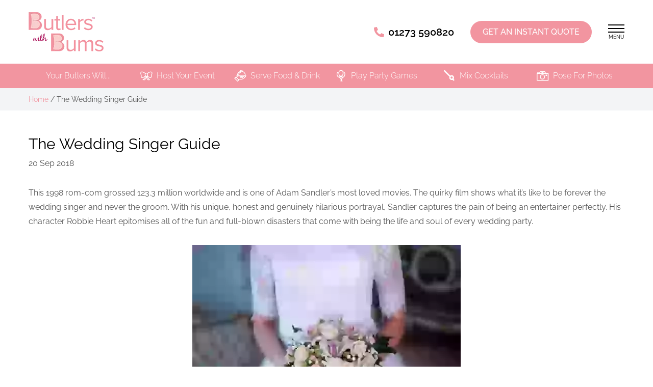

--- FILE ---
content_type: text/html; charset=UTF-8
request_url: https://www.butlerswithbums.com/blog/the-wedding-singer-guide/
body_size: 12521
content:
<!doctype html>
<html lang="en-GB" class="scroll-smooth">
<head>
<!-- Start cookieyes banner --> 
<script id="cookieyes" type="text/javascript" src="https://cdn-cookieyes.com/client_data/44af24c5a18d1b52355c0f46/script.js"></script> <!-- End cookieyes banner -->
<!-- Google Tag Manager -->
<script>(function(w,d,s,l,i){w[l]=w[l]||[];w[l].push({'gtm.start':
new Date().getTime(),event:'gtm.js'});var f=d.getElementsByTagName(s)[0],
j=d.createElement(s),dl=l!='dataLayer'?'&l='+l:'';j.async=true;j.src=
'//www.googletagmanager.com/gtm.js?id='+i+dl;f.parentNode.insertBefore(j,f);
})(window,document,'script','dataLayer','GTM-PGSD47');</script>
<!-- End Google Tag Manager -->
<!-- Facebook Pixel Code -->
<script>
!function(f,b,e,v,n,t,s)
{if(f.fbq)return;n=f.fbq=function(){n.callMethod?
n.callMethod.apply(n,arguments):n.queue.push(arguments)};
if(!f._fbq)f._fbq=n;n.push=n;n.loaded=!0;n.version='2.0';
n.queue=[];t=b.createElement(e);t.async=!0;
t.src=v;s=b.getElementsByTagName(e)[0];
s.parentNode.insertBefore(t,s)}(window, document,'script',
'https://connect.facebook.net/en_US/fbevents.js');
fbq('init', '516919508666545');
fbq('track', 'PageView');
</script>
<!-- End Facebook Pixel Code -->
<meta charset="UTF-8">
<meta name="viewport" content="width=device-width, initial-scale=1">
<link rel="profile" href="http://gmpg.org/xfn/11">
<link rel="apple-touch-icon" sizes="180x180" href="/apple-touch-icon.png">
<link rel="icon" type="image/png" sizes="32x32" href="/favicon-32x32.png">
<link rel="icon" type="image/png" sizes="16x16" href="/favicon-16x16.png">
<link rel="manifest" href="/site.webmanifest">
<link rel="mask-icon" href="/safari-pinned-tab.svg" color="#f58f98">
<meta name="msapplication-TileColor" content="#ffffff">
<meta name="theme-color" content="#ffffff">
<meta name='robots' content='index, follow, max-image-preview:large, max-snippet:-1, max-video-preview:-1' />
<script data-no-defer="1" data-ezscrex="false" data-cfasync="false" data-pagespeed-no-defer data-cookieconsent="ignore">
var ctPublicFunctions = {"_ajax_nonce":"38fbd81788","_rest_nonce":"11068f8209","_ajax_url":"\/wp-admin\/admin-ajax.php","_rest_url":"https:\/\/www.butlerswithbums.com\/wp-json\/","data__cookies_type":"none","data__ajax_type":"rest","data__bot_detector_enabled":"1","data__frontend_data_log_enabled":1,"cookiePrefix":"","wprocket_detected":false,"host_url":"www.butlerswithbums.com","text__ee_click_to_select":"Click to select the whole data","text__ee_original_email":"The complete one is","text__ee_got_it":"Got it","text__ee_blocked":"Blocked","text__ee_cannot_connect":"Cannot connect","text__ee_cannot_decode":"Can not decode email. Unknown reason","text__ee_email_decoder":"CleanTalk email decoder","text__ee_wait_for_decoding":"The magic is on the way!","text__ee_decoding_process":"Please wait a few seconds while we decode the contact data."}
</script>
<script data-no-defer="1" data-ezscrex="false" data-cfasync="false" data-pagespeed-no-defer data-cookieconsent="ignore">
var ctPublic = {"_ajax_nonce":"38fbd81788","settings__forms__check_internal":"0","settings__forms__check_external":"0","settings__forms__force_protection":"0","settings__forms__search_test":"1","settings__forms__wc_add_to_cart":"0","settings__data__bot_detector_enabled":"1","settings__sfw__anti_crawler":0,"blog_home":"https:\/\/www.butlerswithbums.com\/","pixel__setting":"3","pixel__enabled":true,"pixel__url":null,"data__email_check_before_post":"1","data__email_check_exist_post":"0","data__cookies_type":"none","data__key_is_ok":true,"data__visible_fields_required":true,"wl_brandname":"Anti-Spam by CleanTalk","wl_brandname_short":"CleanTalk","ct_checkjs_key":"bf74dae3181e6c9f85fb79511db3f91deaf646c82572e35f91d27654d870624d","emailEncoderPassKey":"78dfff737aa7e6bfd377a06f5f5f26d3","bot_detector_forms_excluded":"W10=","advancedCacheExists":false,"varnishCacheExists":false,"wc_ajax_add_to_cart":false}
</script>
<!-- This site is optimized with the Yoast SEO plugin v26.8 - https://yoast.com/product/yoast-seo-wordpress/ -->
<title>The Wedding Singer Guide</title>
<meta name="description" content="The Wedding Singer is a romantic comedy that stars Adam Sandler. It grossed 123.3 million worldwide and is one of Sandler’s most loved movies." />
<link rel="canonical" href="https://www.butlerswithbums.com/blog/the-wedding-singer-guide/" />
<meta property="og:locale" content="en_GB" />
<meta property="og:type" content="article" />
<meta property="og:title" content="The Wedding Singer Guide" />
<meta property="og:description" content="The Wedding Singer is a romantic comedy that stars Adam Sandler. It grossed 123.3 million worldwide and is one of Sandler’s most loved movies." />
<meta property="og:url" content="https://www.butlerswithbums.com/blog/the-wedding-singer-guide/" />
<meta property="og:site_name" content="Butlers With Bums" />
<meta property="article:publisher" content="https://www.facebook.com/butlerswithbumsofficial/" />
<meta property="article:published_time" content="2018-09-19T23:00:00+00:00" />
<meta property="article:modified_time" content="2025-07-03T09:01:48+00:00" />
<meta property="og:image" content="https://www.butlerswithbums.com/assets/imgi_3_bwb-logo-1.png" />
<meta property="og:image:width" content="147" />
<meta property="og:image:height" content="77" />
<meta property="og:image:type" content="image/png" />
<meta name="author" content="Dan Harley" />
<meta name="twitter:card" content="summary_large_image" />
<meta name="twitter:creator" content="@butlerswithbums" />
<meta name="twitter:site" content="@butlerswithbums" />
<meta name="twitter:label1" content="Written by" />
<meta name="twitter:data1" content="Dan Harley" />
<meta name="twitter:label2" content="Estimated reading time" />
<meta name="twitter:data2" content="2 minutes" />
<script type="application/ld+json" class="yoast-schema-graph">{"@context":"https://schema.org","@graph":[{"@type":["Article","BlogPosting"],"@id":"https://www.butlerswithbums.com/blog/the-wedding-singer-guide/#article","isPartOf":{"@id":"https://www.butlerswithbums.com/blog/the-wedding-singer-guide/"},"author":{"name":"Dan Harley","@id":"https://www.butlerswithbums.com/#/schema/person/b4a13760f7eeb94e42289f90f638cd4e"},"headline":"The Wedding Singer Guide","datePublished":"2018-09-19T23:00:00+00:00","dateModified":"2025-07-03T09:01:48+00:00","mainEntityOfPage":{"@id":"https://www.butlerswithbums.com/blog/the-wedding-singer-guide/"},"wordCount":371,"commentCount":0,"publisher":{"@id":"https://www.butlerswithbums.com/#organization"},"image":{"@id":"https://www.butlerswithbums.com/blog/the-wedding-singer-guide/#primaryimage"},"thumbnailUrl":"https://www.butlerswithbums.com/assets/pexels-photo-342257.jpeg","articleSection":["Entertainment"],"inLanguage":"en-GB","potentialAction":[{"@type":"CommentAction","name":"Comment","target":["https://www.butlerswithbums.com/blog/the-wedding-singer-guide/#respond"]}]},{"@type":"WebPage","@id":"https://www.butlerswithbums.com/blog/the-wedding-singer-guide/","url":"https://www.butlerswithbums.com/blog/the-wedding-singer-guide/","name":"The Wedding Singer Guide","isPartOf":{"@id":"https://www.butlerswithbums.com/#website"},"primaryImageOfPage":{"@id":"https://www.butlerswithbums.com/blog/the-wedding-singer-guide/#primaryimage"},"image":{"@id":"https://www.butlerswithbums.com/blog/the-wedding-singer-guide/#primaryimage"},"thumbnailUrl":"https://www.butlerswithbums.com/assets/pexels-photo-342257.jpeg","datePublished":"2018-09-19T23:00:00+00:00","dateModified":"2025-07-03T09:01:48+00:00","description":"The Wedding Singer is a romantic comedy that stars Adam Sandler. It grossed 123.3 million worldwide and is one of Sandler’s most loved movies.","breadcrumb":{"@id":"https://www.butlerswithbums.com/blog/the-wedding-singer-guide/#breadcrumb"},"inLanguage":"en-GB","potentialAction":[{"@type":"ReadAction","target":["https://www.butlerswithbums.com/blog/the-wedding-singer-guide/"]}]},{"@type":"ImageObject","inLanguage":"en-GB","@id":"https://www.butlerswithbums.com/blog/the-wedding-singer-guide/#primaryimage","url":"","contentUrl":""},{"@type":"BreadcrumbList","@id":"https://www.butlerswithbums.com/blog/the-wedding-singer-guide/#breadcrumb","itemListElement":[{"@type":"ListItem","position":1,"name":"Home","item":"https://www.butlerswithbums.com/"},{"@type":"ListItem","position":2,"name":"The Wedding Singer Guide"}]},{"@type":"WebSite","@id":"https://www.butlerswithbums.com/#website","url":"https://www.butlerswithbums.com/","name":"Butlers with Bums UK","description":"Buff Butlers for Parties Across the UK","publisher":{"@id":"https://www.butlerswithbums.com/#organization"},"alternateName":"Butlers with Bums United Kingdom","potentialAction":[{"@type":"SearchAction","target":{"@type":"EntryPoint","urlTemplate":"https://www.butlerswithbums.com/?s={search_term_string}"},"query-input":{"@type":"PropertyValueSpecification","valueRequired":true,"valueName":"search_term_string"}}],"inLanguage":"en-GB"},{"@type":"Organization","@id":"https://www.butlerswithbums.com/#organization","name":"Butlers With Bums","alternateName":"BWB","url":"https://www.butlerswithbums.com/","logo":{"@type":"ImageObject","inLanguage":"en-GB","@id":"https://www.butlerswithbums.com/#/schema/logo/image/","url":"https://www.butlerswithbums.com/assets/cropped-bwb-logo-1.png","contentUrl":"https://www.butlerswithbums.com/assets/cropped-bwb-logo-1.png","width":147,"height":77,"caption":"Butlers With Bums"},"image":{"@id":"https://www.butlerswithbums.com/#/schema/logo/image/"},"sameAs":["https://www.facebook.com/butlerswithbumsofficial/","https://x.com/butlerswithbums","https://www.instagram.com/butlerswithbumsofficial/","https://www.youtube.com/user/butlerswithbums","https://www.tiktok.com/@butlerswithbumsofficial"]},{"@type":"Person","@id":"https://www.butlerswithbums.com/#/schema/person/b4a13760f7eeb94e42289f90f638cd4e","name":"Dan Harley","image":{"@type":"ImageObject","inLanguage":"en-GB","@id":"https://www.butlerswithbums.com/#/schema/person/image/","url":"https://secure.gravatar.com/avatar/17057f5bd68d1da0a70366af989a2df398106fecd75fdda31b526dc47b8c5d58?s=96&d=mm&r=g","contentUrl":"https://secure.gravatar.com/avatar/17057f5bd68d1da0a70366af989a2df398106fecd75fdda31b526dc47b8c5d58?s=96&d=mm&r=g","caption":"Dan Harley"}}]}</script>
<!-- / Yoast SEO plugin. -->
<link rel='dns-prefetch' href='//fd.cleantalk.org' />
<link rel="alternate" type="application/rss+xml" title="Butlers With Bums &raquo; Feed" href="https://www.butlerswithbums.com/feed/" />
<link rel="alternate" type="application/rss+xml" title="Butlers With Bums &raquo; Comments Feed" href="https://www.butlerswithbums.com/comments/feed/" />
<style id='wp-img-auto-sizes-contain-inline-css' type='text/css'>
img:is([sizes=auto i],[sizes^="auto," i]){contain-intrinsic-size:3000px 1500px}
/*# sourceURL=wp-img-auto-sizes-contain-inline-css */
</style>
<!-- <link rel='stylesheet' id='cleantalk-public-css-css' href='https://www.butlerswithbums.com/wp-content/plugins/cleantalk-spam-protect/css/cleantalk-public.min.css?ver=6.70.1_1768902328' type='text/css' media='all' /> -->
<!-- <link rel='stylesheet' id='cleantalk-email-decoder-css-css' href='https://www.butlerswithbums.com/wp-content/plugins/cleantalk-spam-protect/css/cleantalk-email-decoder.min.css?ver=6.70.1_1768902328' type='text/css' media='all' /> -->
<!-- <link rel='stylesheet' id='bwb-css' href='https://www.butlerswithbums.com/wp-content/themes/bwb2025/css/site.min.css?ver=1763986046' type='text/css' media='all' /> -->
<link rel="stylesheet" type="text/css" href="//www.butlerswithbums.com/wp-content/cache/wpfc-minified/jls8w0u1/2irc0.css" media="all"/>
<script src='//www.butlerswithbums.com/wp-content/cache/wpfc-minified/qslrz7zh/2irc0.js' type="text/javascript"></script>
<!-- <script type="text/javascript" src="https://www.butlerswithbums.com/wp-content/plugins/cleantalk-spam-protect/js/apbct-public-bundle.min.js?ver=6.70.1_1768902328" id="apbct-public-bundle.min-js-js"></script> -->
<script type="text/javascript" src="https://fd.cleantalk.org/ct-bot-detector-wrapper.js?ver=6.70.1" id="ct_bot_detector-js" defer="defer" data-wp-strategy="defer"></script>
<script>document.documentElement.className += " js";</script>
<script>
const posts = [], current_page = [], max_page = [], page_template = [], first_page = [], show_page_nos = []; 
</script>
<script data-cfasync="false" type="text/javascript" src="https://cdn.seoplatform.io/injector.js?websiteId=23528"></script>
<style id='global-styles-inline-css' type='text/css'>
:root{--wp--preset--aspect-ratio--square: 1;--wp--preset--aspect-ratio--4-3: 4/3;--wp--preset--aspect-ratio--3-4: 3/4;--wp--preset--aspect-ratio--3-2: 3/2;--wp--preset--aspect-ratio--2-3: 2/3;--wp--preset--aspect-ratio--16-9: 16/9;--wp--preset--aspect-ratio--9-16: 9/16;--wp--preset--color--black: #000000;--wp--preset--color--cyan-bluish-gray: #abb8c3;--wp--preset--color--white: #ffffff;--wp--preset--color--pale-pink: #f78da7;--wp--preset--color--vivid-red: #cf2e2e;--wp--preset--color--luminous-vivid-orange: #ff6900;--wp--preset--color--luminous-vivid-amber: #fcb900;--wp--preset--color--light-green-cyan: #7bdcb5;--wp--preset--color--vivid-green-cyan: #00d084;--wp--preset--color--pale-cyan-blue: #8ed1fc;--wp--preset--color--vivid-cyan-blue: #0693e3;--wp--preset--color--vivid-purple: #9b51e0;--wp--preset--gradient--vivid-cyan-blue-to-vivid-purple: linear-gradient(135deg,rgb(6,147,227) 0%,rgb(155,81,224) 100%);--wp--preset--gradient--light-green-cyan-to-vivid-green-cyan: linear-gradient(135deg,rgb(122,220,180) 0%,rgb(0,208,130) 100%);--wp--preset--gradient--luminous-vivid-amber-to-luminous-vivid-orange: linear-gradient(135deg,rgb(252,185,0) 0%,rgb(255,105,0) 100%);--wp--preset--gradient--luminous-vivid-orange-to-vivid-red: linear-gradient(135deg,rgb(255,105,0) 0%,rgb(207,46,46) 100%);--wp--preset--gradient--very-light-gray-to-cyan-bluish-gray: linear-gradient(135deg,rgb(238,238,238) 0%,rgb(169,184,195) 100%);--wp--preset--gradient--cool-to-warm-spectrum: linear-gradient(135deg,rgb(74,234,220) 0%,rgb(151,120,209) 20%,rgb(207,42,186) 40%,rgb(238,44,130) 60%,rgb(251,105,98) 80%,rgb(254,248,76) 100%);--wp--preset--gradient--blush-light-purple: linear-gradient(135deg,rgb(255,206,236) 0%,rgb(152,150,240) 100%);--wp--preset--gradient--blush-bordeaux: linear-gradient(135deg,rgb(254,205,165) 0%,rgb(254,45,45) 50%,rgb(107,0,62) 100%);--wp--preset--gradient--luminous-dusk: linear-gradient(135deg,rgb(255,203,112) 0%,rgb(199,81,192) 50%,rgb(65,88,208) 100%);--wp--preset--gradient--pale-ocean: linear-gradient(135deg,rgb(255,245,203) 0%,rgb(182,227,212) 50%,rgb(51,167,181) 100%);--wp--preset--gradient--electric-grass: linear-gradient(135deg,rgb(202,248,128) 0%,rgb(113,206,126) 100%);--wp--preset--gradient--midnight: linear-gradient(135deg,rgb(2,3,129) 0%,rgb(40,116,252) 100%);--wp--preset--font-size--small: 13px;--wp--preset--font-size--medium: 20px;--wp--preset--font-size--large: 36px;--wp--preset--font-size--x-large: 42px;--wp--preset--spacing--20: 0.44rem;--wp--preset--spacing--30: 0.67rem;--wp--preset--spacing--40: 1rem;--wp--preset--spacing--50: 1.5rem;--wp--preset--spacing--60: 2.25rem;--wp--preset--spacing--70: 3.38rem;--wp--preset--spacing--80: 5.06rem;--wp--preset--shadow--natural: 6px 6px 9px rgba(0, 0, 0, 0.2);--wp--preset--shadow--deep: 12px 12px 50px rgba(0, 0, 0, 0.4);--wp--preset--shadow--sharp: 6px 6px 0px rgba(0, 0, 0, 0.2);--wp--preset--shadow--outlined: 6px 6px 0px -3px rgb(255, 255, 255), 6px 6px rgb(0, 0, 0);--wp--preset--shadow--crisp: 6px 6px 0px rgb(0, 0, 0);}:where(.is-layout-flex){gap: 0.5em;}:where(.is-layout-grid){gap: 0.5em;}body .is-layout-flex{display: flex;}.is-layout-flex{flex-wrap: wrap;align-items: center;}.is-layout-flex > :is(*, div){margin: 0;}body .is-layout-grid{display: grid;}.is-layout-grid > :is(*, div){margin: 0;}:where(.wp-block-columns.is-layout-flex){gap: 2em;}:where(.wp-block-columns.is-layout-grid){gap: 2em;}:where(.wp-block-post-template.is-layout-flex){gap: 1.25em;}:where(.wp-block-post-template.is-layout-grid){gap: 1.25em;}.has-black-color{color: var(--wp--preset--color--black) !important;}.has-cyan-bluish-gray-color{color: var(--wp--preset--color--cyan-bluish-gray) !important;}.has-white-color{color: var(--wp--preset--color--white) !important;}.has-pale-pink-color{color: var(--wp--preset--color--pale-pink) !important;}.has-vivid-red-color{color: var(--wp--preset--color--vivid-red) !important;}.has-luminous-vivid-orange-color{color: var(--wp--preset--color--luminous-vivid-orange) !important;}.has-luminous-vivid-amber-color{color: var(--wp--preset--color--luminous-vivid-amber) !important;}.has-light-green-cyan-color{color: var(--wp--preset--color--light-green-cyan) !important;}.has-vivid-green-cyan-color{color: var(--wp--preset--color--vivid-green-cyan) !important;}.has-pale-cyan-blue-color{color: var(--wp--preset--color--pale-cyan-blue) !important;}.has-vivid-cyan-blue-color{color: var(--wp--preset--color--vivid-cyan-blue) !important;}.has-vivid-purple-color{color: var(--wp--preset--color--vivid-purple) !important;}.has-black-background-color{background-color: var(--wp--preset--color--black) !important;}.has-cyan-bluish-gray-background-color{background-color: var(--wp--preset--color--cyan-bluish-gray) !important;}.has-white-background-color{background-color: var(--wp--preset--color--white) !important;}.has-pale-pink-background-color{background-color: var(--wp--preset--color--pale-pink) !important;}.has-vivid-red-background-color{background-color: var(--wp--preset--color--vivid-red) !important;}.has-luminous-vivid-orange-background-color{background-color: var(--wp--preset--color--luminous-vivid-orange) !important;}.has-luminous-vivid-amber-background-color{background-color: var(--wp--preset--color--luminous-vivid-amber) !important;}.has-light-green-cyan-background-color{background-color: var(--wp--preset--color--light-green-cyan) !important;}.has-vivid-green-cyan-background-color{background-color: var(--wp--preset--color--vivid-green-cyan) !important;}.has-pale-cyan-blue-background-color{background-color: var(--wp--preset--color--pale-cyan-blue) !important;}.has-vivid-cyan-blue-background-color{background-color: var(--wp--preset--color--vivid-cyan-blue) !important;}.has-vivid-purple-background-color{background-color: var(--wp--preset--color--vivid-purple) !important;}.has-black-border-color{border-color: var(--wp--preset--color--black) !important;}.has-cyan-bluish-gray-border-color{border-color: var(--wp--preset--color--cyan-bluish-gray) !important;}.has-white-border-color{border-color: var(--wp--preset--color--white) !important;}.has-pale-pink-border-color{border-color: var(--wp--preset--color--pale-pink) !important;}.has-vivid-red-border-color{border-color: var(--wp--preset--color--vivid-red) !important;}.has-luminous-vivid-orange-border-color{border-color: var(--wp--preset--color--luminous-vivid-orange) !important;}.has-luminous-vivid-amber-border-color{border-color: var(--wp--preset--color--luminous-vivid-amber) !important;}.has-light-green-cyan-border-color{border-color: var(--wp--preset--color--light-green-cyan) !important;}.has-vivid-green-cyan-border-color{border-color: var(--wp--preset--color--vivid-green-cyan) !important;}.has-pale-cyan-blue-border-color{border-color: var(--wp--preset--color--pale-cyan-blue) !important;}.has-vivid-cyan-blue-border-color{border-color: var(--wp--preset--color--vivid-cyan-blue) !important;}.has-vivid-purple-border-color{border-color: var(--wp--preset--color--vivid-purple) !important;}.has-vivid-cyan-blue-to-vivid-purple-gradient-background{background: var(--wp--preset--gradient--vivid-cyan-blue-to-vivid-purple) !important;}.has-light-green-cyan-to-vivid-green-cyan-gradient-background{background: var(--wp--preset--gradient--light-green-cyan-to-vivid-green-cyan) !important;}.has-luminous-vivid-amber-to-luminous-vivid-orange-gradient-background{background: var(--wp--preset--gradient--luminous-vivid-amber-to-luminous-vivid-orange) !important;}.has-luminous-vivid-orange-to-vivid-red-gradient-background{background: var(--wp--preset--gradient--luminous-vivid-orange-to-vivid-red) !important;}.has-very-light-gray-to-cyan-bluish-gray-gradient-background{background: var(--wp--preset--gradient--very-light-gray-to-cyan-bluish-gray) !important;}.has-cool-to-warm-spectrum-gradient-background{background: var(--wp--preset--gradient--cool-to-warm-spectrum) !important;}.has-blush-light-purple-gradient-background{background: var(--wp--preset--gradient--blush-light-purple) !important;}.has-blush-bordeaux-gradient-background{background: var(--wp--preset--gradient--blush-bordeaux) !important;}.has-luminous-dusk-gradient-background{background: var(--wp--preset--gradient--luminous-dusk) !important;}.has-pale-ocean-gradient-background{background: var(--wp--preset--gradient--pale-ocean) !important;}.has-electric-grass-gradient-background{background: var(--wp--preset--gradient--electric-grass) !important;}.has-midnight-gradient-background{background: var(--wp--preset--gradient--midnight) !important;}.has-small-font-size{font-size: var(--wp--preset--font-size--small) !important;}.has-medium-font-size{font-size: var(--wp--preset--font-size--medium) !important;}.has-large-font-size{font-size: var(--wp--preset--font-size--large) !important;}.has-x-large-font-size{font-size: var(--wp--preset--font-size--x-large) !important;}
/*# sourceURL=global-styles-inline-css */
</style>
</head>
<body class="wp-singular post-template-default single single-post postid-67082 single-format-standard wp-theme-bwb2025  with-top-bar overflow-x-hidden overflow-y-scroll" x-data="{menuOpen: false}" @keyup.escape.window="menuOpen = false" :class="menuOpen ? 'off-canvas-open' : ''">
<!-- Google Tag Manager (noscript) -->
<noscript><iframe src="//www.googletagmanager.com/ns.html?id=GTM-PGSD47"
height="0" width="0" style="display:none;visibility:hidden"></iframe></noscript>
<!-- End Google Tag Manager (noscript) -->
<!-- Facebook Pixel Code -->
<noscript><img height="1" width="1" alt="FB" style="display:none"
src="https://www.facebook.com/tr?id=516919508666545&ev=PageView&noscript=1"
/></noscript>
<!-- End Facebook Pixel Code -->
<div id="page" class="site">
<!--<div class="top-bar">
<div class="container">
<div class="grid-middle-noBottom text-center">
<div class="col-12">
<a href="/coronavirus/">Please click here to read our latest information about Covid-19</a>
</div>
</div>
</div>
</div>    -->
<header id="masthead" class="site-header top-0 z-[998] py-6 w-full bg-white sticky [&_.header-phone]:text-black [&_.w-hamx]:bg-black [&_#menu-label]:text-black">
<div class="container">
<div class="flex items-center relative justify-between">
<div id="logo" class="col">
<a href="/home/" class="custom-logo-link" rel="home"><img width="147" height="77" src="https://www.butlerswithbums.com/assets/bwb-logo-1.png" class="w-[90px] min-[375px]:w-[110px] md:w-full custom-logo transition-all" alt="Butlers With Bums - Buff Butlers"></a>
</div>
<div class="flex items-center">
<div class="flex items-center flex-col md:flex-row max-[374px]:ml-4 ml-8 md:ml-0">		
<div class="topcall">
<a href="tel:+441273590820" class="header-phone text-sm min-[375px]:text-base md:text-xl font-semibold flex items-center shrink-0">
<span class="rs-icon-wrapper inline-flex phone text-color-1 pr-2"><svg class="icon inline-block fill-current stroke-current stroke-0 h-5 w-5" preserveAspectRatio="xMinYMin" role="img"><use xlink:href="https://www.butlerswithbums.com/wp-content/themes/bwb2025/img/icons.svg?v=1750324405#phone"></use></svg></span>                                        <span class="text">01273 590820</span>
</a>
</div>
<a href="/instant-quote/" class="button md:ml-8 w-full text-[0.813rem] md:text-base px-2 min-[375px]:px-4 md:px-6 mt-2 md:mt-0 h-auto md:h-11 py-2 md:py-0 shrink-0 md:w-auto"><span class="hidden md:inline">Get An&nbsp;</span>Instant Quote</a>
</div>
<div class="ml-8">
<div id="off-canvas" class="fixed z-[999] w-full h-full inset-0 bg-gray-05 overflow-y-auto overflow-x-hidden" :class="menuOpen ? 'open' : ''">
<div class="main-menu-wrapper h-full w-full absolute top-0 left-0 flex items-center">
<div class="container"> 
<div class="flex px-14 items-center flex-wrap">
<div class="w-full md:w-10/12">
<nav class="main-nav">
<div class="menu-main-menu-container"><ul id="primary-menu" class="menu"><li id="menu-item-134" class="menu-item menu-item-type-custom menu-item-object-custom menu-item-134"><a href="/home/"><span>Home</span></a></li>
<li id="menu-item-150" class="menu-item menu-item-type-post_type menu-item-object-page menu-item-150"><a href="https://www.butlerswithbums.com/buff-butlers/"><span>Butlers In The Buff</span></a></li>
<li id="menu-item-174" class="menu-item menu-item-type-post_type menu-item-object-page menu-item-174"><a href="https://www.butlerswithbums.com/hen-party-life-drawing/"><span>Hen Party Life Drawing</span></a></li>
<li id="menu-item-178" class="menu-item menu-item-type-post_type menu-item-object-page menu-item-178"><a href="https://www.butlerswithbums.com/cocktail-masterclass/"><span>Hen Party Cocktail Class</span></a></li>
<li id="menu-item-188" class="menu-item menu-item-type-post_type menu-item-object-page menu-item-188"><a href="https://www.butlerswithbums.com/hen-party/"><span>Hen Party Ideas</span></a></li>
<li id="menu-item-72987" class="menu-item menu-item-type-post_type menu-item-object-page menu-item-72987"><a href="https://www.butlerswithbums.com/packages/"><span>Packages and Accommodation</span></a></li>
<li id="menu-item-95090" class="menu-item menu-item-type-post_type menu-item-object-page menu-item-95090"><a href="https://www.butlerswithbums.com/gallery/"><span>Gallery</span></a></li>
</ul></div>			
</nav>
</div>
<div class="pt-4 md:pt-0 w-full md:w-2/12">
<div class="">
<div class="">
<div class="menu-secondary-menu-container"><ul id="secondary-menu" class="menu"><li id="menu-item-738" class="menu-item menu-item-type-post_type menu-item-object-page menu-item-738"><a href="https://www.butlerswithbums.com/our-company/">About</a></li>
<li id="menu-item-31504" class="menu-item menu-item-type-post_type menu-item-object-page current_page_parent menu-item-31504"><a href="https://www.butlerswithbums.com/blog/">Inspiration</a></li>
<li id="menu-item-30895" class="menu-item menu-item-type-post_type menu-item-object-page menu-item-30895"><a href="https://www.butlerswithbums.com/contact-us/">Contact Us</a></li>
<li id="menu-item-1064" class="menu-item menu-item-type-post_type menu-item-object-page menu-item-1064"><a href="https://www.butlerswithbums.com/recruitment-training/">Join Our Team</a></li>
<li id="menu-item-1058" class="menu-item menu-item-type-post_type menu-item-object-page menu-item-1058"><a href="https://www.butlerswithbums.com/faq/">FAQ&#8217;s</a></li>
<li id="menu-item-168440" class="menu-item menu-item-type-post_type menu-item-object-page menu-item-168440"><a href="https://www.butlerswithbums.com/testimonials/">Testimonials</a></li>
<li id="menu-item-78390" class="menu-item menu-item-type-post_type menu-item-object-page menu-item-78390"><a href="https://www.butlerswithbums.com/location/">Our Locations</a></li>
</ul></div>	
</div>
<div class="pt-4 md:pt-20">
<a href="/instant-quote/" class="button">Instant Quote</a>
</div>
<div class="pt-4 md:pt-20">
<div class="text-lgr text-white">
Nationwide<br />
<a href="tel:+441273590820" class="text-white text-2xl">01273 590820</a>
</div>
</div>
</div>
</div>			
</div>
</div>
</div>
</div>                            <div class="flex justify-end relative z-[1000]" x-cloak>
<div class="flex-col group items-center cursor-pointer relative z-50 flex" @click="menuOpen = !menuOpen" :class="menuOpen ? 'mt-1' : ''">
<div id="hamburger" class="relative z-50">
<div class="flex flex-col relative" data-toggle="offCanvas">
<span id="ham1" class="w-hamx h-0.5 mb-px transition-transform duration-300 group-hover:w-hamx z-50" :class="menuOpen ? 'bg-white w-hamx absolute transform rotate-45 mt-px' : 'bg-black inline-block'"></span>
<span id="ham2" class="bg-black w-hamx h-0.5 inline-block transition-transform duration-300 my-1" :class="menuOpen ? 'hidden' : ''"></span>
<span id="ham3" class="w-hamx h-0.5 mt-px transition-transform duration-300 group-hover:w-hamx z-50" :class="menuOpen ? 'bg-white w-hamx transform -rotate-45' : 'bg-black inline-block'"></span>
</div>				
</div>
<div x-cloak id="menu-label" class="block leading-none text-xxs" :class="menuOpen ? 'mt-3 text-white' : 'text-black mt-1 '"><span x-show="menuOpen">CLOSE</span><span x-show="!menuOpen">MENU</span></div>
</div>    
</div>                        </div>
</div>
</div>
</div>
</header>
<div class="w-full bg-color-1 py-3">
<div class="container">
<div id="slider-zateemc" class="md:flex justify-between opacity-0 md:opacity-100 max-h-[53px] overflow-hidden">
<div class="cell w-1/4 md:w-full px-4 md:px-0 first:pl-0 last:pr-0  flex flex-col md:flex-row items-center md:justify-center justify-center">
<div class="text-center md:text-left leading-[0.75] md:leading-4  md:mt-0">
<span class="md:inline text-xxs md:text-base text-white font-light">Your Butlers Will...</span>
</div>
</div>
<div class="cell w-1/4 md:w-full px-4 md:px-0 first:pl-0 last:pr-0  flex flex-col md:flex-row items-center md:justify-center ">
<span class="rs-icon-wrapper inline-flex bowtie text-white md:pr-2"><svg class="icon inline-block fill-current stroke-current stroke-0 h-6 w-6" preserveAspectRatio="xMinYMin" role="img"><use xlink:href="https://www.butlerswithbums.com/wp-content/themes/bwb2025/img/icons.svg?v=1750324405#bowtie"></use></svg></span>                                <div class="text-center md:text-left leading-[0.75] md:leading-4 mt-1 md:mt-0">
<span class="md:inline text-xxs md:text-base text-white font-light">Host Your Event</span>
</div>
</div>
<div class="cell w-1/4 md:w-full px-4 md:px-0 first:pl-0 last:pr-0  flex flex-col md:flex-row items-center md:justify-center ">
<span class="rs-icon-wrapper inline-flex serve text-white md:pr-2"><svg class="icon inline-block fill-current stroke-current stroke-0 h-6 w-6" preserveAspectRatio="xMinYMin" role="img"><use xlink:href="https://www.butlerswithbums.com/wp-content/themes/bwb2025/img/icons.svg?v=1750324405#serve"></use></svg></span>                                <div class="text-center md:text-left leading-[0.75] md:leading-4 mt-1 md:mt-0">
<span class="md:inline text-xxs md:text-base text-white font-light">Serve Food & Drink</span>
</div>
</div>
<div class="cell w-1/4 md:w-full px-4 md:px-0 first:pl-0 last:pr-0  flex flex-col md:flex-row items-center md:justify-center ">
<span class="rs-icon-wrapper inline-flex games text-white md:pr-2"><svg class="icon inline-block fill-current stroke-current stroke-0 h-6 w-6" preserveAspectRatio="xMinYMin" role="img"><use xlink:href="https://www.butlerswithbums.com/wp-content/themes/bwb2025/img/icons.svg?v=1750324405#games"></use></svg></span>                                <div class="text-center md:text-left leading-[0.75] md:leading-4 mt-1 md:mt-0">
<span class="md:inline text-xxs md:text-base text-white font-light">Play Party Games</span>
</div>
</div>
<div class="cell w-1/4 md:w-full px-4 md:px-0 first:pl-0 last:pr-0  flex flex-col md:flex-row items-center md:justify-center ">
<span class="rs-icon-wrapper inline-flex cocktail text-white md:pr-2"><svg class="icon inline-block fill-current stroke-current stroke-0 h-6 w-6" preserveAspectRatio="xMinYMin" role="img"><use xlink:href="https://www.butlerswithbums.com/wp-content/themes/bwb2025/img/icons.svg?v=1750324405#cocktail"></use></svg></span>                                <div class="text-center md:text-left leading-[0.75] md:leading-4 mt-1 md:mt-0">
<span class="md:inline text-xxs md:text-base text-white font-light">Mix Cocktails</span>
</div>
</div>
<div class="cell w-1/4 md:w-full px-4 md:px-0 first:pl-0 last:pr-0  flex flex-col md:flex-row items-center md:justify-center ">
<span class="rs-icon-wrapper inline-flex camera text-white md:pr-2"><svg class="icon inline-block fill-current stroke-current stroke-0 h-6 w-6" preserveAspectRatio="xMinYMin" role="img"><use xlink:href="https://www.butlerswithbums.com/wp-content/themes/bwb2025/img/icons.svg?v=1750324405#camera"></use></svg></span>                                <div class="text-center md:text-left leading-[0.75] md:leading-4 mt-1 md:mt-0">
<span class="md:inline text-xxs md:text-base text-white font-light">Pose For Photos</span>
</div>
</div>
</div>
</div>
</div>
<div id="content" class="site-content"><div class="breadcrumb-wrapper bg-gray-100 text-body">
<div class="container py-3">
<p id="breadcrumbs" class="text-sm mb-0"><span><span><a href="https://www.butlerswithbums.com/">Home</a></span> / <span class="breadcrumb_last" aria-current="page">The Wedding Singer Guide</span></span></p>    </div>
</div>                        
<div id="primary" class="content-area">
<main id="main" class="site-main">
<article id="post-67082" class="py-12 post-67082 post type-post status-publish format-standard hentry category-entertainment">
<div class="container">
<header class="mb-8">
<h1 class="text-3xl mb-2">The Wedding Singer Guide</h1>
<div class="">20 Sep 2018</div>
</header>
<p>This 1998 rom-com grossed 123.3 million worldwide and is one of Adam Sandler’s most loved movies. The quirky film shows what it’s like to be forever the wedding singer and never the groom. With his unique, honest and genuinely hilarious portrayal, Sandler captures the pain of being an entertainer perfectly. His character Robbie Heart epitomises all of the fun and full-blown disasters that come with being the life and soul of every wedding party.</p>
<p><img fetchpriority="high" decoding="async" class="wp-image-34917 size-full aligncenter" title="Bride with flowers" src="https://www.butlerswithbums.com/assets/pexels-photo-342257.jpeg" alt="bride holding flowers" width="526" height="350" /></p>
<h2>What&#8217;s the story?</h2>
<p>Robbie Heart, a charmer and singer of 80’s pop hits, is the perfect wedding entertainer. He can get the crowd going no matter what’s going wrong behind the scenes. But, when the cool, calm and collected Robbie meets waitress Julia at a wedding they&#8217;re both working, he finds himself more than a little flustered. Both Robbie and Julia find someone else to marry and begin to prepare for their separate weddings, but it becomes obvious that they’ve made the wrong choices.</p>
<p><img decoding="async" class="alignnone wp-image-34920 size-full" title="Bridal flowers and shoes" src="https://www.butlerswithbums.com/assets/pexels-photo-313707.jpeg" alt="Bridal flowers and shoes" width="525" height="350" /></p>
<h2>The funniest scenes</h2>
<p>Everyone who&#8217;s seen The Wedding Singer knows that George, the keyboardist in Robbie’s band, positively adores Boy George. The singer is therefore referenced throughout the film. Whenever Robbie’s George is given the opportunity, he takes to the stage with a fantastic rendition of Boy George’s pop classic ‘Do You Really Want To Hurt Me?’ A song that, by the way, sold nearly 2 million copies. It’s funny the first time, and it only gets funnier when it keeps popping up throughout themovie, probably because George always seems to choose the most awkward moments to start singing.</p>
<p><img decoding="async" class="alignnone wp-image-34919 size-full" title="wedding cake " src="https://www.butlerswithbums.com/assets/food-couple-sweet-married.jpg" alt="wedding cake " width="525" height="350" /></p>
<h2>The wedding</h2>
<p>By the end of the film, Robbie and Julia manage to make it into each other’s arms. Robbie gives up his position as the entertainer and instead becomes the groom. In the last scene, we finally get to see the happy couple kissing at their wedding.</p>
<p><img loading="lazy" decoding="async" class="alignnone wp-image-34921 size-full" title="Bride and groom in wedding photo" src="https://www.butlerswithbums.com/assets/pexels-photo-566454.jpeg" alt="Bride and groom in wedding photo" width="525" height="350" /></p>
<p>Whether you&#8217;re the bridesmaid or the bride, make sure your <a href="https://www.butlerswithbums.com/hen-party/">hen party</a> is the most memorable night of the year with Butlers with Bums. Choose from a variety of different party packages or just order up a singular sexy server. Let our muscular butlers give you an evening you&#8217;ll never forget.</p>
</div>
<div class="container mt-8">            
<h4 class="mb-4">Share on social media...</h4>
<div class="flex items-center">
<a class="art-social-link" href="https://twitter.com/intent/tweet?text=The%20Wedding%20Singer%20Guide&amp;url=https%3A%2F%2Fwww.butlerswithbums.com%2Fblog%2Fthe-wedding-singer-guide%2F&amp;via=butlerswithbums" title="Share on Twitter"><span class="rs-icon-wrapper inline-flex twitter text-twitter"><svg class="icon inline-block fill-current stroke-current stroke-0 h-8 w-8" preserveAspectRatio="xMinYMin" role="img"><use xlink:href="https://www.butlerswithbums.com/wp-content/themes/bwb2025/img/icons.svg?v=1750324405#twitter"></use></svg></span></a><a class="art-social-link mx-4" href="https://www.facebook.com/sharer/sharer.php?u=https%3A%2F%2Fwww.butlerswithbums.com%2Fblog%2Fthe-wedding-singer-guide%2F" target="_blank" title="Share on Facebook"><span class="rs-icon-wrapper inline-flex facebook text-facebook"><svg class="icon inline-block fill-current stroke-current stroke-0 h-8 w-8" preserveAspectRatio="xMinYMin" role="img"><use xlink:href="https://www.butlerswithbums.com/wp-content/themes/bwb2025/img/icons.svg?v=1750324405#facebook"></use></svg></span></a><a class="art-social-link" href="https://pinterest.com/pin/create/button/?url=https%3A%2F%2Fwww.butlerswithbums.com%2Fblog%2Fthe-wedding-singer-guide%2F&amp;media=https%3A%2F%2Fwww.butlerswithbums.com%2Fblog%2Fthe-wedding-singer-guide%2F&amp;description=The%20Wedding%20Singer%20Guide" target="_blank" title="Save on Pinterest"><span class="rs-icon-wrapper inline-flex pinterest text-pinterest"><svg class="icon inline-block fill-current stroke-current stroke-0 h-8 w-8" preserveAspectRatio="xMinYMin" role="img"><use xlink:href="https://www.butlerswithbums.com/wp-content/themes/bwb2025/img/icons.svg?v=1750324405#pinterest"></use></svg></span></a>        </div>
</div>
</article>
</main>
</div>
		<a href="#" id="return-to-top" class="absolute">&nbsp;</a>
<section class="insta-wrapper relative  ">
<div class="bg-color-1 text-white text-2xl md:text-3.5xl md:h-16 py-2 md:py-0">
<div class="container flex items-center justify-between flex-col md:flex-row text-center md:text-left h-full font-light">    
We're on Instagram                            <a href="https://www.instagram.com/butlerswithbumsofficial/" target="_blank" rel="noopener noreferrer" class="text-white font-light hover:text-white hover:underline">@butlerswithbumsofficial</a>
</div>
</div>
<div>
<div class="carousel opacity-0 max-h-[267px]" class="w-full" id="slider-axoezjg">
<div class="cell w-[400px] max-w-full">
<img width="400" height="267" src="https://www.butlerswithbums.com/assets/IMG_1040-400x267.jpg" class="object-cover w-full h-full" alt="" decoding="async" loading="" srcset="https://www.butlerswithbums.com/assets/IMG_1040-400x267.jpg 400w, https://www.butlerswithbums.com/assets/IMG_1040-1920x1280.jpg 1920w, https://www.butlerswithbums.com/assets/IMG_1040-768x512.jpg 768w, https://www.butlerswithbums.com/assets/IMG_1040-1536x1024.jpg 1536w, https://www.butlerswithbums.com/assets/IMG_1040-2048x1365.jpg 2048w, https://www.butlerswithbums.com/assets/IMG_1040-600x400.jpg 600w, https://www.butlerswithbums.com/assets/IMG_1040-1200x800.jpg 1200w, https://www.butlerswithbums.com/assets/IMG_1040-800x534.jpg 800w" sizes="auto, (max-width: 400px) 100vw, 400px" />                                    </div>  
<div class="cell w-[400px] max-w-full">
<img width="400" height="267" src="https://www.butlerswithbums.com/assets/DSC_7039-400x267.jpg" class="object-cover w-full h-full" alt="" decoding="async" loading="lazy" srcset="https://www.butlerswithbums.com/assets/DSC_7039-400x267.jpg 400w, https://www.butlerswithbums.com/assets/DSC_7039-1920x1281.jpg 1920w, https://www.butlerswithbums.com/assets/DSC_7039-768x513.jpg 768w, https://www.butlerswithbums.com/assets/DSC_7039-1536x1025.jpg 1536w, https://www.butlerswithbums.com/assets/DSC_7039-2048x1367.jpg 2048w, https://www.butlerswithbums.com/assets/DSC_7039-600x400.jpg 600w, https://www.butlerswithbums.com/assets/DSC_7039-1200x801.jpg 1200w, https://www.butlerswithbums.com/assets/DSC_7039-800x534.jpg 800w" sizes="auto, (max-width: 400px) 100vw, 400px" />                                    </div>  
<div class="cell w-[400px] max-w-full">
<img width="400" height="267" src="https://www.butlerswithbums.com/assets/WhatsApp-Image-2025-01-29-at-14.44.19-400x267.jpeg" class="object-cover w-full h-full" alt="" decoding="async" loading="lazy" srcset="https://www.butlerswithbums.com/assets/WhatsApp-Image-2025-01-29-at-14.44.19-400x267.jpeg 400w, https://www.butlerswithbums.com/assets/WhatsApp-Image-2025-01-29-at-14.44.19-800x534.jpeg 800w" sizes="auto, (max-width: 400px) 100vw, 400px" />                                    </div>  
<div class="cell w-[400px] max-w-full">
<img width="400" height="267" src="https://www.butlerswithbums.com/assets/5-e1704988048338-400x267.jpg" class="object-cover w-full h-full" alt="" decoding="async" loading="lazy" srcset="https://www.butlerswithbums.com/assets/5-e1704988048338-400x267.jpg 400w, https://www.butlerswithbums.com/assets/5-e1704988048338-768x511.jpg 768w, https://www.butlerswithbums.com/assets/5-e1704988048338-600x399.jpg 600w, https://www.butlerswithbums.com/assets/5-e1704988048338-800x534.jpg 800w, https://www.butlerswithbums.com/assets/5-e1704988048338.jpg 1080w" sizes="auto, (max-width: 400px) 100vw, 400px" />                                    </div>  
<div class="cell w-[400px] max-w-full">
<img width="400" height="267" src="https://www.butlerswithbums.com/assets/find-the-plaster-4-e1661432870379-400x267.jpg" class="object-cover w-full h-full" alt="" decoding="async" loading="lazy" srcset="https://www.butlerswithbums.com/assets/find-the-plaster-4-e1661432870379-400x267.jpg 400w, https://www.butlerswithbums.com/assets/find-the-plaster-4-e1661432870379-768x512.jpg 768w, https://www.butlerswithbums.com/assets/find-the-plaster-4-e1661432870379.jpg 1000w" sizes="auto, (max-width: 400px) 100vw, 400px" />                                    </div>  
</div>
</div>
</section>
<footer id="colophon" class="pt-8 md:pt-20 pb-8 bg-gray-5">
<div class="container">
<div class="flex flex-wrap">
<div class="w-full md:w-1/4"><div id="aws_contact_widget-2" class="widget widget_aws_contact_widget mb-8 md:mb-0">			<div class="contactwidget pt-2">
<div class="flex items-center mb-6"><div class="pr-3 text-white flex items-center"><span class="rs-icon-wrapper inline-flex phone text-color-1"><svg class="icon inline-block fill-current stroke-current stroke-0 w-5 h-5" preserveAspectRatio="xMinYMin" role="img"><use xlink:href="https://www.butlerswithbums.com/wp-content/themes/bwb2025/img/icons.svg?v=1750324405#phone"></use></svg></span></div><div class="text-lg"><a href="tel:+441273590820"><span class="text">01273 590820</span></a></div></div>                <div class="flex items-center mb-6"><div class="pr-3 text-white flex items-center"><span class="rs-icon-wrapper inline-flex email text-color-1"><svg class="icon inline-block fill-current stroke-current stroke-0 w-5 h-5" preserveAspectRatio="xMinYMin" role="img"><use xlink:href="https://www.butlerswithbums.com/wp-content/themes/bwb2025/img/icons.svg?v=1750324405#email"></use></svg></span></div><div class="text-lg"><a href="mailto:&#105;&#110;&#102;o&#64;butlerswi&#116;&#104;&#98;um&#115;.&#99;o&#109;" onclick="__gaTracker('send', 'event', 'email', 'click');">&#105;nfo&#64;&#98;u&#116;&#108;e&#114;s&#119;&#105;&#116;hb&#117;m&#115;&#46;co&#109;</a> </div></div>                            </div>
</div></div>
<div class="w-full md:w-1/4"><div id="nav_menu-2" class="widget widget_nav_menu mb-8 md:mb-0"><h3 class="mb-4 md:mb-8">Services</h3><div class="menu-footer-menu-services-container"><ul id="menu-footer-menu-services" class="menu"><li id="menu-item-123474" class="menu-item menu-item-type-custom menu-item-object-custom menu-item-123474"><a href="https://www.butlerswithbums.com/buff-butlers/">Butlers In The Buff</a></li>
<li id="menu-item-123475" class="menu-item menu-item-type-custom menu-item-object-custom menu-item-123475"><a href="https://www.butlerswithbums.com/hen-party-life-drawing/">Life Drawing</a></li>
<li id="menu-item-123476" class="menu-item menu-item-type-custom menu-item-object-custom menu-item-123476"><a href="https://www.butlerswithbums.com/cocktail-masterclass/">Hen Party Cocktail Masterclass</a></li>
<li id="menu-item-65908" class="menu-item menu-item-type-custom menu-item-object-custom menu-item-65908"><a href="https://www.butlerswithbums.com/hen-party-games/">Hen Party Games</a></li>
<li id="menu-item-72988" class="menu-item menu-item-type-post_type menu-item-object-page menu-item-72988"><a href="https://www.butlerswithbums.com/packages/">Hen Party Packages</a></li>
<li id="menu-item-65903" class="menu-item menu-item-type-post_type menu-item-object-page menu-item-65903"><a href="https://www.butlerswithbums.com/adonis-unzipped/">Adonis Cabaret</a></li>
<li id="menu-item-66672" class="menu-item menu-item-type-post_type menu-item-object-page menu-item-66672"><a href="https://www.butlerswithbums.com/event-staff/">Event Staff</a></li>
<li id="menu-item-172451" class="menu-item menu-item-type-custom menu-item-object-custom menu-item-172451"><a href="https://groupescapehouses.co.uk">Group Escape Houses</a></li>
</ul></div></div></div>
<div class="w-full md:w-1/4"><div id="nav_menu-4" class="widget widget_nav_menu mb-8 md:mb-0"><h3 class="mb-4 md:mb-8">Information</h3><div class="menu-footer-menu-information-container"><ul id="menu-footer-menu-information" class="menu"><li id="menu-item-130698" class="menu-item menu-item-type-post_type menu-item-object-page menu-item-130698"><a href="https://www.butlerswithbums.com/why-book-butlers-with-bums/">Why Book With Us</a></li>
<li id="menu-item-130700" class="menu-item menu-item-type-custom menu-item-object-custom menu-item-130700"><a href="https://www.butlerswithbums.com/naked-butler/">Using Your Butler</a></li>
<li id="menu-item-130701" class="menu-item menu-item-type-post_type menu-item-object-page menu-item-130701"><a href="https://www.butlerswithbums.com/location/">Our Locations</a></li>
<li id="menu-item-130702" class="menu-item menu-item-type-post_type menu-item-object-page menu-item-130702"><a href="https://www.butlerswithbums.com/faq/">FAQs</a></li>
<li id="menu-item-168735" class="menu-item menu-item-type-post_type menu-item-object-page menu-item-168735"><a href="https://www.butlerswithbums.com/testimonials/">Testimonials</a></li>
</ul></div></div></div>
<div class="w-full md:w-1/4"><div id="nav_menu-3" class="widget widget_nav_menu mb-8 md:mb-0"><h3 class="mb-4 md:mb-8">About</h3><div class="menu-footer-menu-about-container"><ul id="menu-footer-menu-about" class="menu"><li id="menu-item-31564" class="menu-item menu-item-type-custom menu-item-object-custom menu-item-31564"><a href="/home/">Home</a></li>
<li id="menu-item-30983" class="menu-item menu-item-type-post_type menu-item-object-page menu-item-30983"><a href="https://www.butlerswithbums.com/contact-us/">Contact</a></li>
<li id="menu-item-31372" class="menu-item menu-item-type-post_type menu-item-object-page menu-item-31372"><a href="https://www.butlerswithbums.com/recruitment-training/">Join The Team</a></li>
<li id="menu-item-30986" class="menu-item menu-item-type-post_type menu-item-object-page menu-item-30986"><a href="https://www.butlerswithbums.com/privacy-notice/">Privacy Notice</a></li>
<li id="menu-item-133888" class="menu-item menu-item-type-post_type menu-item-object-page menu-item-133888"><a href="https://www.butlerswithbums.com/trademark/">Trademark</a></li>
<li id="menu-item-74813" class="menu-item menu-item-type-post_type menu-item-object-page menu-item-74813"><a href="https://www.butlerswithbums.com/terms-and-conditions-2/">Refund Policy</a></li>
<li id="menu-item-30987" class="menu-item menu-item-type-post_type menu-item-object-page menu-item-30987"><a href="https://www.butlerswithbums.com/terms-and-conditions-2/">Terms And Conditions</a></li>
</ul></div></div></div>
</div>
<div class="flex justify-center mt-12">
<ul class="flex list-none">
<li class="pr-4 last:pr-0">
<a href="https://www.facebook.com/butlerswithbumsofficial/" target="_blank" class="social flex items-center justify-center  w-10 h-10" rel="noopener noreferrer" aria-label="Facebook"><span class="rs-icon-wrapper inline-flex facebook text-gray-2 hover:text-color-1"><svg class="icon inline-block fill-current stroke-current stroke-0 w-8 h-8" preserveAspectRatio="xMinYMin" role="img"><use xlink:href="https://www.butlerswithbums.com/wp-content/themes/bwb2025/img/icons.svg?v=1750324405#facebook"></use></svg></span></a>
</li>
<li class="pr-4 last:pr-0">
<a href="https://www.instagram.com/butlerswithbumsofficial/" target="_blank" class="social flex items-center justify-center  w-10 h-10" rel="noopener noreferrer" aria-label="Instagram"><span class="rs-icon-wrapper inline-flex instagram text-gray-2 hover:text-color-1"><svg class="icon inline-block fill-current stroke-current stroke-0 w-8 h-8" preserveAspectRatio="xMinYMin" role="img"><use xlink:href="https://www.butlerswithbums.com/wp-content/themes/bwb2025/img/icons.svg?v=1750324405#instagram"></use></svg></span></a>
</li>
<li class="pr-4 last:pr-0">
<a href="https://twitter.com/butlerswithbums" target="_blank" class="social flex items-center justify-center  w-10 h-10" rel="noopener noreferrer" aria-label="Twitter"><span class="rs-icon-wrapper inline-flex twitter text-gray-2 hover:text-color-1"><svg class="icon inline-block fill-current stroke-current stroke-0 w-8 h-8" preserveAspectRatio="xMinYMin" role="img"><use xlink:href="https://www.butlerswithbums.com/wp-content/themes/bwb2025/img/icons.svg?v=1750324405#twitter"></use></svg></span></a>
</li>
<li class="pr-4 last:pr-0">
<a href="https://www.youtube.com/user/butlerswithbums" target="_blank" class="social flex items-center justify-center  w-10 h-10" rel="noopener noreferrer" aria-label="Youtube"><span class="rs-icon-wrapper inline-flex youtube text-gray-2 hover:text-color-1"><svg class="icon inline-block fill-current stroke-current stroke-0 w-8 h-8" preserveAspectRatio="xMinYMin" role="img"><use xlink:href="https://www.butlerswithbums.com/wp-content/themes/bwb2025/img/icons.svg?v=1750324405#youtube"></use></svg></span></a>
</li>
<li class="pr-4 last:pr-0">
<a href="https://www.tiktok.com/@butlerswithbumsofficial" target="_blank" class="social flex items-center justify-center  w-10 h-10" rel="noopener noreferrer" aria-label="TikTok"><span class="rs-icon-wrapper inline-flex tiktok text-gray-2 hover:text-color-1"><svg class="icon inline-block fill-current stroke-current stroke-0 w-8 h-8" preserveAspectRatio="xMinYMin" role="img"><use xlink:href="https://www.butlerswithbums.com/wp-content/themes/bwb2025/img/icons.svg?v=1750324405#tiktok"></use></svg></span></a>
</li>
</ul>
</div>
<div class="flex justify-center mt-8 text-center text-sm md:text-base">
© 2026 Butlers With Bums Limited. All Rights Reserved. VAT No: 402022081                </div>
</div>
</footer>   
</div>
</div>
<script type="speculationrules">
{"prefetch":[{"source":"document","where":{"and":[{"href_matches":"/*"},{"not":{"href_matches":["/wp-*.php","/wp-admin/*","/assets/*","/wp-content/*","/wp-content/plugins/*","/wp-content/themes/bwb2025/*","/*\\?(.+)"]}},{"not":{"selector_matches":"a[rel~=\"nofollow\"]"}},{"not":{"selector_matches":".no-prefetch, .no-prefetch a"}}]},"eagerness":"conservative"}]}
</script>
<script type="text/javascript" src="https://www.butlerswithbums.com/wp-content/themes/bwb2025/js/jquery.min.js?ver=1673426760" id="jquery-js"></script>
<script type="text/javascript" src="https://www.butlerswithbums.com/wp-content/themes/bwb2025/js/site.min.js?ver=1728472736" id="bwb-init-js-js"></script>
<script type="text/javascript" src="https://www.butlerswithbums.com/wp-content/themes/bwb2025/js/alpine.min.js?ver=1686234302" id="alpine-js"></script>
<script> 
let resizeTimer_zateemc, mobile_resize_zateemc = false, slider_zateemc;
window.addEventListener('resize', function() {
clearTimeout(resizeTimer_zateemc);                 
resizeTimer_zateemc = setTimeout(function() { 
if ( (window.innerWidth < 768) && (mobile_resize_zateemc != true)) {
mobile_resize_zateemc = true;            
slider_zateemc = new Flickity( '#slider-zateemc', {
//contain: true, 
wrapAround: true,prevNextButtons: true,pageDots: false,cellSelector: '.cell',cellAlign: 'left',wrapAround: false,prevNextButtons: false,
on: {
ready: function() {
document.getElementById('slider-zateemc').classList.remove('opacity-0');
setSliderHeightToMax(this);
}
},
arrowShape: 'M 10,50 L 60,100 L 65,95 L 20,50  L 65,5 L 60,0 Z',
});   
if (document.getElementById('slider-after-zateemc')) {
document.getElementById('slider-zateemc').appendChild(
document.getElementById('slider-after-zateemc')
);
}
document.querySelectorAll('#slider-zateemc a').forEach(function(item) {
item.setAttribute('tabIndex', '-1');
});
document.querySelectorAll('#slider-zateemc div').forEach(function(item) {
item.setAttribute('tabIndex', '-1');
});
}
if ( (window.innerWidth > 767) && (mobile_resize_zateemc == true) ) {	
mobile_resize_zateemc = false;
slider_zateemc.destroy();
}                     
}, 100);
}, true);
window.dispatchEvent(new Event('resize'));
function setSliderHeightToMax(slider) {
console.log(slider)
slider.cells.forEach(cell => cell.element.style.height = '');
let heights = slider.cells.map(cell => cell.element.offsetHeight),
max = Math.max.apply(Math, heights);
slider.cells.forEach(cell => cell.element.style.height = max + 'px');
}            
</script><script> 
slider_axoezjg = new Flickity( '#slider-axoezjg', {
wrapAround: true,prevNextButtons: true,pageDots: false,cellSelector: '.cell',cellAlign: 'left',contain: true,prevNextButtons: false,
on: {
ready: function() {
document.getElementById('slider-axoezjg').classList.remove('opacity-0');
setSliderHeightToMax(this);
}
},
arrowShape: 'M 10,50 L 60,100 L 65,95 L 20,50  L 65,5 L 60,0 Z',
});   
function setSliderHeightToMax(slider) {  
slider.cells.forEach(cell => cell.element.style.height = '');
let heights = slider.cells.map(cell => cell.element.offsetHeight),
max = Math.max.apply(Math, heights);
slider.cells.forEach(cell => cell.element.style.height = max + 'px');
}      
</script>    <!-- Start of ChatBot (www.chatbot.com) code -->
<script type="text/javascript">
window.__be = window.__be || {};
window.__be.id = "65282e4b4b44160007e0abca";
(function() {
var be = document.createElement('script'); be.type = 'text/javascript'; be.async = true;
be.src = ('https:' == document.location.protocol ? 'https://' : 'http://') + 'cdn.chatbot.com/widget/plugin.js';
var s = document.getElementsByTagName('script')[0]; s.parentNode.insertBefore(be, s);
})();
</script>
<noscript>You need to <a href="https://www.chatbot.com/help/chat-widget/enable-javascript-in-your-browser/" rel="noopener nofollow">enable JavaScript</a> in order to use the AI chatbot tool powered by <a href="https://www.chatbot.com/" rel="noopener nofollow" target="_blank">ChatBot</a></noscript>
<!-- End of ChatBot code -->
</body>
</html><!-- WP Fastest Cache file was created in 0.594 seconds, on 21 January 2026 @ 2:14 pm -->

--- FILE ---
content_type: text/css
request_url: https://www.butlerswithbums.com/wp-content/cache/wpfc-minified/jls8w0u1/2irc0.css
body_size: 12812
content:
@charset "UTF-8";
#honeypot-field-url,.um-form input[type=text].apbct_special_field,.wc_apbct_email_id,input[class*=apbct].apbct_special_field,label[id*=apbct_label_id].apbct_special_field{display:none!important}.apbct-tooltip,.apbct-tooltip--text{border-radius:5px;background:#d3d3d3}.comment-form-cookies-consent{width:100%;overflow:hidden}.apbct-tooltip{display:none;position:inherit;margin-top:5px;left:5px;opacity:.9}.apbct-tooltip--text{position:sticky;padding:10px;width:max-content}.apbct-tooltip--arrow{position:absolute;background:#d3d3d3;width:10px;height:10px;top:-5px;left:10px;transform:rotate(135deg)}.apbct-trusted-text--div{font-size:small!important;display:inline-block;text-align:center;width:100%;margin-bottom:2pc}.apbct-trusted-text--center{font-size:small!important;display:block;text-align:center;width:100%;margin-bottom:2pc}.apbct-trusted-text--label{font-size:small!important;display:inline-block;text-align:center;width:100%;padding:5px 0}.apbct-trusted-text--label_left{font-size:small!important;display:inline-block;text-align:left;padding:5px 0}.apbct-trusted-text--span{display:inline-block}.apbct-popup-fade:before{content:'';background:#000;position:fixed;left:0;top:0;width:100%;height:100%;opacity:.7;z-index:9999}.apbct-popup{position:fixed;top:20%;left:50%;padding:20px;width:360px;margin-left:-200px;background:#fff;border:1px solid;border-radius:4px;z-index:99999;opacity:1}.apbct-iframe-preloader{width:48px;height:48px;border-radius:50%;position:relative;left:calc(50% - 27px);top:calc(50% - 27px);animation:apbctIframePreloaderRotate 1s linear infinite}.apbct-iframe-preloader-spin{content:"";box-sizing:border-box;position:absolute;inset:0;border-radius:50%;border:6px solid #FFF;animation:apbctIframePreloaderPrixClipFix 2s linear infinite}.apbct-iframe-preloader-text{color:#fff;background:#000;display:block;width:100%;text-align:center;position:absolute;top:60%}.comments-area .comment-list article .comment-author{overflow:visible!important}@keyframes apbctIframePreloaderRotate{100%{transform:rotate(360deg)}}@keyframes apbctIframePreloaderPrixClipFix{0%{clip-path:polygon(50% 50%,0 0,0 0,0 0,0 0,0 0)}25%{clip-path:polygon(50% 50%,0 0,100% 0,100% 0,100% 0,100% 0)}50%{clip-path:polygon(50% 50%,0 0,100% 0,100% 100%,100% 100%,100% 100%)}75%{clip-path:polygon(50% 50%,0 0,100% 0,100% 100%,0 100%,0 100%)}100%{clip-path:polygon(50% 50%,0 0,100% 0,100% 100%,0 100%,0 0)}}.apbct-check_email_exist-bad_email,.apbct-check_email_exist-good_email,.apbct-check_email_exist-load{z-index:9999;margin:0 6px;transition:none!important;background-size:contain;background-repeat:no-repeat;background-position-x:right;background-position-y:center;cursor:pointer}.apbct-check_email_exist-load{background-size:contain;background-image:url(//www.butlerswithbums.com/wp-content/plugins/cleantalk-spam-protect/css/images/checking_email.gif)}.apbct-check_email_exist-block{position:fixed;display:block}.apbct-check_email_exist-good_email{background-image:url(//www.butlerswithbums.com/wp-content/plugins/cleantalk-spam-protect/css/images/good_email.svg)}.apbct-check_email_exist-bad_email{background-image:url(//www.butlerswithbums.com/wp-content/plugins/cleantalk-spam-protect/css/images/bad_email.svg)}.apbct-check_email_exist-popup_description{display:none;position:fixed;padding:2px;border:1px solid #E5E8ED;border-radius:16px 16px 0;background:#FFF;background-position-x:right;font-size:14px;text-align:center;transition:all 1s ease-out}@media screen and (max-width:782px){.apbct-check_email_exist-popup_description{width:100%}}.ct-encoded-form{display:none}.ct-encoded-form-loader{display:block;width:48px;height:48px;border:5px solid #f3f3f3;border-top:5px solid #3498db;border-radius:50%;animation:ct-encoded-form-loader-spin 1s linear infinite;margin:auto}@keyframes ct-encoded-form-loader-spin{0%{transform:rotate(0)}100%{transform:rotate(360deg)}}.ct-encoded-form-forbidden{display:block;border:1px solid red;padding:10px;background:#fdd;color:red;font-weight:700}.apbct_dog_one,.apbct_dog_three,.apbct_dog_two{animation-duration:1.5s;animation-iteration-count:infinite;animation-name:apbct_dog}.apbct-email-encoder,.apbct-email-encoder--settings_example_encoded{position:relative}.apbct-email-encoder-popup{width:30vw;min-width:400px;font-size:16px}.apbct-email-encoder--popup-header{font-size:16px;color:#333}.apbct-email-encoder-elements_center{display:flex;flex-direction:column;justify-content:center;align-items:center;font-size:16px!important;color:#000!important}.top-margin-long{margin-top:5px}.apbct-tooltip{display:none}.apbct-blur{filter:blur(5px);transition:filter 2s}.apbct-email-encoder.no-blur .apbct-blur{filter:none}.apbct-email-encoder-select-whole-email{-webkit-user-select:all;user-select:all}.apbct-email-encoder-got-it-button{all:unset;margin-top:10px;padding:5px 10px;border-radius:5px;background-color:#333;color:#fff;cursor:pointer;transition:background-color .3s}.apbct-ee-animation-wrapper{display:flex;height:60px;justify-content:center;font-size:16px;align-items:center}.apbct_dog{margin:0 5px;color:transparent;text-shadow:0 0 2px #aaa}.apbct_dog_one{animation-delay:0s}.apbct_dog_two{animation-delay:.5s}.apbct_dog_three{animation-delay:1s}@keyframes apbct_dog{0%,100%,75%{scale:100%;color:transparent;text-shadow:0 0 2px #aaa}25%{scale:200%;color:unset;text-shadow:unset}}@media screen and (max-width:782px){.apbct-email-encoder--settings_example_encoded{position:relative;display:block}.apbct-email-encoder-popup{width:20vw;min-width:200px;font-size:16px;top:20%;left:75%}.apbct-email-encoder-elements_center{flex-direction:column!important;text-align:center}}
 *,:after,:before{-webkit-box-sizing:border-box;box-sizing:border-box;border-width:0;border-style:solid;border-color:#e5e7eb}:after,:before{--tw-content:""}html{line-height:1.5;-webkit-text-size-adjust:100%;-moz-tab-size:4;-o-tab-size:4;tab-size:4;font-family:raleway,sans-serif;-webkit-font-feature-settings:normal;font-feature-settings:normal}body{margin:0;line-height:inherit}hr{height:0;color:inherit;border-top-width:1px}abbr:where([title]){-webkit-text-decoration:underline dotted;text-decoration:underline dotted}h1,h2,h3,h4,h5,h6{font-size:inherit;font-weight:inherit}a{color:inherit;text-decoration:inherit}b,strong{font-weight:bolder}code,kbd,pre,samp{font-family:ui-monospace,SFMono-Regular,Menlo,Monaco,Consolas,"Liberation Mono","Courier New",monospace;font-size:1em}small{font-size:80%}sub,sup{font-size:75%;line-height:0;position:relative;vertical-align:baseline}sub{bottom:-0.25em}sup{top:-0.5em}table{text-indent:0;border-color:inherit;border-collapse:collapse}button,input,optgroup,select,textarea{font-family:inherit;font-size:100%;font-weight:inherit;line-height:inherit;color:inherit;margin:0;padding:0}button,select{text-transform:none}[type=button],[type=reset],[type=submit],button{-webkit-appearance:button;background-color:transparent;background-image:none}:-moz-focusring{outline:auto}:-moz-ui-invalid{box-shadow:none}progress{vertical-align:baseline}::-webkit-inner-spin-button,::-webkit-outer-spin-button{height:auto}[type=search]{-webkit-appearance:textfield;outline-offset:-2px}::-webkit-search-decoration{-webkit-appearance:none}::-webkit-file-upload-button{-webkit-appearance:button;font:inherit}summary{display:list-item}blockquote,dd,dl,figure,h1,h2,h3,h4,h5,h6,hr,p,pre{margin:0}fieldset{margin:0;padding:0}legend{padding:0}menu,ol,ul{list-style:none;margin:0;padding:0}textarea{resize:vertical}input::-moz-placeholder,textarea::-moz-placeholder{opacity:1;color:#9ca3af}input::-webkit-input-placeholder,textarea::-webkit-input-placeholder{opacity:1;color:#9ca3af}input:-ms-input-placeholder,textarea:-ms-input-placeholder{opacity:1;color:#9ca3af}input::-ms-input-placeholder,textarea::-ms-input-placeholder{opacity:1;color:#9ca3af}input::placeholder,textarea::placeholder{opacity:1;color:#9ca3af}[role=button],button{cursor:pointer}:disabled{cursor:default}audio,canvas,embed,iframe,img,object,svg,video{display:block;vertical-align:middle}img,video{max-width:100%;height:auto}[hidden]{display:none}@font-face{font-family:"Raleway";font-style:normal;font-weight:300;font-display:swap;src:url(//www.butlerswithbums.com/wp-content/themes/bwb2025/webfonts/raleway-300.woff2) format("woff2");unicode-range:U+0000-00FF,U+0131,U+0152-0153,U+02BB-02BC,U+02C6,U+02DA,U+02DC,U+2000-206F,U+2074,U+20AC,U+2122,U+2191,U+2193,U+2212,U+2215,U+FEFF,U+FFFD}@font-face{font-family:"Raleway";font-style:normal;font-weight:400;font-display:swap;src:url(//www.butlerswithbums.com/wp-content/themes/bwb2025/webfonts/raleway-400.woff2) format("woff2");unicode-range:U+0000-00FF,U+0131,U+0152-0153,U+02BB-02BC,U+02C6,U+02DA,U+02DC,U+2000-206F,U+2074,U+20AC,U+2122,U+2191,U+2193,U+2212,U+2215,U+FEFF,U+FFFD}@font-face{font-family:"Raleway";font-style:normal;font-weight:500;font-display:swap;src:url(//www.butlerswithbums.com/wp-content/themes/bwb2025/webfonts/raleway-500.woff2) format("woff2");unicode-range:U+0000-00FF,U+0131,U+0152-0153,U+02BB-02BC,U+02C6,U+02DA,U+02DC,U+2000-206F,U+2074,U+20AC,U+2122,U+2191,U+2193,U+2212,U+2215,U+FEFF,U+FFFD}@font-face{font-family:"Raleway";font-style:normal;font-weight:600;font-display:swap;src:url(//www.butlerswithbums.com/wp-content/themes/bwb2025/webfonts/raleway-600.woff2) format("woff2");unicode-range:U+0000-00FF,U+0131,U+0152-0153,U+02BB-02BC,U+02C6,U+02DA,U+02DC,U+2000-206F,U+2074,U+20AC,U+2122,U+2191,U+2193,U+2212,U+2215,U+FEFF,U+FFFD}@font-face{font-family:"Raleway";font-style:normal;font-weight:700;font-display:swap;src:url(//www.butlerswithbums.com/wp-content/themes/bwb2025/webfonts/raleway-700.woff2) format("woff2");unicode-range:U+0000-00FF,U+0131,U+0152-0153,U+02BB-02BC,U+02C6,U+02DA,U+02DC,U+2000-206F,U+2074,U+20AC,U+2122,U+2191,U+2193,U+2212,U+2215,U+FEFF,U+FFFD}@font-face{font-family:"Raleway";font-style:normal;font-weight:900;font-display:swap;src:url(//www.butlerswithbums.com/wp-content/themes/bwb2025/webfonts/raleway-900.woff2) format("woff2");unicode-range:U+0000-00FF,U+0131,U+0152-0153,U+02BB-02BC,U+02C6,U+02DA,U+02DC,U+2000-206F,U+2074,U+20AC,U+2122,U+2191,U+2193,U+2212,U+2215,U+FEFF,U+FFFD}*,:after,:before{--tw-border-spacing-x:0;--tw-border-spacing-y:0;--tw-translate-x:0;--tw-translate-y:0;--tw-rotate:0;--tw-skew-x:0;--tw-skew-y:0;--tw-scale-x:1;--tw-scale-y:1;--tw-pan-x:;--tw-pan-y:;--tw-pinch-zoom:;--tw-scroll-snap-strictness:proximity;--tw-ordinal:;--tw-slashed-zero:;--tw-numeric-figure:;--tw-numeric-spacing:;--tw-numeric-fraction:;--tw-ring-inset:;--tw-ring-offset-width:0px;--tw-ring-offset-color:#fff;--tw-ring-color:rgb(59 130 246/0.5);--tw-ring-offset-shadow:0 0 #0000;--tw-ring-shadow:0 0 #0000;--tw-shadow:0 0 #0000;--tw-shadow-colored:0 0 #0000;--tw-blur:;--tw-brightness:;--tw-contrast:;--tw-grayscale:;--tw-hue-rotate:;--tw-invert:;--tw-saturate:;--tw-sepia:;--tw-drop-shadow:;--tw-backdrop-blur:;--tw-backdrop-brightness:;--tw-backdrop-contrast:;--tw-backdrop-grayscale:;--tw-backdrop-hue-rotate:;--tw-backdrop-invert:;--tw-backdrop-opacity:;--tw-backdrop-saturate:;--tw-backdrop-sepia:}::-ms-backdrop{--tw-border-spacing-x:0;--tw-border-spacing-y:0;--tw-translate-x:0;--tw-translate-y:0;--tw-rotate:0;--tw-skew-x:0;--tw-skew-y:0;--tw-scale-x:1;--tw-scale-y:1;--tw-pan-x:;--tw-pan-y:;--tw-pinch-zoom:;--tw-scroll-snap-strictness:proximity;--tw-ordinal:;--tw-slashed-zero:;--tw-numeric-figure:;--tw-numeric-spacing:;--tw-numeric-fraction:;--tw-ring-inset:;--tw-ring-offset-width:0px;--tw-ring-offset-color:#fff;--tw-ring-color:rgb(59 130 246/0.5);--tw-ring-offset-shadow:0 0 #0000;--tw-ring-shadow:0 0 #0000;--tw-shadow:0 0 #0000;--tw-shadow-colored:0 0 #0000;--tw-blur:;--tw-brightness:;--tw-contrast:;--tw-grayscale:;--tw-hue-rotate:;--tw-invert:;--tw-saturate:;--tw-sepia:;--tw-drop-shadow:;--tw-backdrop-blur:;--tw-backdrop-brightness:;--tw-backdrop-contrast:;--tw-backdrop-grayscale:;--tw-backdrop-hue-rotate:;--tw-backdrop-invert:;--tw-backdrop-opacity:;--tw-backdrop-saturate:;--tw-backdrop-sepia:}::backdrop{--tw-border-spacing-x:0;--tw-border-spacing-y:0;--tw-translate-x:0;--tw-translate-y:0;--tw-rotate:0;--tw-skew-x:0;--tw-skew-y:0;--tw-scale-x:1;--tw-scale-y:1;--tw-pan-x:;--tw-pan-y:;--tw-pinch-zoom:;--tw-scroll-snap-strictness:proximity;--tw-ordinal:;--tw-slashed-zero:;--tw-numeric-figure:;--tw-numeric-spacing:;--tw-numeric-fraction:;--tw-ring-inset:;--tw-ring-offset-width:0px;--tw-ring-offset-color:#fff;--tw-ring-color:rgb(59 130 246/0.5);--tw-ring-offset-shadow:0 0 #0000;--tw-ring-shadow:0 0 #0000;--tw-shadow:0 0 #0000;--tw-shadow-colored:0 0 #0000;--tw-blur:;--tw-brightness:;--tw-contrast:;--tw-grayscale:;--tw-hue-rotate:;--tw-invert:;--tw-saturate:;--tw-sepia:;--tw-drop-shadow:;--tw-backdrop-blur:;--tw-backdrop-brightness:;--tw-backdrop-contrast:;--tw-backdrop-grayscale:;--tw-backdrop-hue-rotate:;--tw-backdrop-invert:;--tw-backdrop-opacity:;--tw-backdrop-saturate:;--tw-backdrop-sepia:}html{font-size:16px}body{font-family:raleway,sans-serif;font-size:1rem;line-height:1.5rem;line-height:1.5;--tw-text-opacity:1;color:rgb(85 85 85/var(--tw-text-opacity));-webkit-font-smoothing:antialiased;-moz-osx-font-smoothing:grayscale}b,strong{font-weight:700}p{margin-bottom:2rem;font-size:1rem;font-weight:400;line-height:1.75rem;--tw-text-opacity:1;color:rgb(85 85 85/var(--tw-text-opacity))}a{font-weight:400;--tw-text-opacity:1;color:rgb(242 149 160/var(--tw-text-opacity));-webkit-transition-property:all;transition-property:all;-webkit-transition-duration:300ms;transition-duration:300ms;-webkit-transition-timing-function:cubic-bezier(0.4,0,0.2,1);transition-timing-function:cubic-bezier(0.4,0,0.2,1)}a:hover{--tw-text-opacity:1;color:rgb(242 149 160/var(--tw-text-opacity))}h1,h2,h3,h4,h5,h6{font-family:raleway,sans-serif;font-weight:400;--tw-text-opacity:1;color:rgb(0 0 0/var(--tw-text-opacity))}h1{margin-bottom:2rem;font-size:2.625rem;line-height:1.25}h2{margin-bottom:2rem;font-size:2.25rem;line-height:2.5rem;line-height:1.25}@media (min-width:768px){h2{margin-bottom:2.5rem}}h3{margin-bottom:2rem;font-size:1.5rem;line-height:2rem}h4{font-size:1.125rem;line-height:1.75rem}h5{font-size:1rem;line-height:1.5rem}h6{font-size:1rem;line-height:1.5rem;letter-spacing:0.025em}p ol,p ul{margin-top:1rem;margin-bottom:2.5rem;margin-left:1.5rem}@media (min-width:1024px){p ol,p ul{margin-left:2rem}}p ul li{margin-bottom:0.5rem}.product .summary ul,article ul,section ul{margin-top:1rem}.product .summary ul,article ul,section ul{list-style-position:outside}.product .summary ul,article ul,section ul{list-style-type:disc}.product .summary ul,article ul,section ul{padding-left:1.5rem}.product .summary ul,article ul,section ul{font-size:1.125rem;line-height:1.75rem}.product .summary ul,article ul,section ul{line-height:1.5}.product .summary ul,article ul,section ul{--tw-text-opacity:1;color:rgb(85 85 85/var(--tw-text-opacity))}.product .summary a,article a,section a{font-weight:400}.product .summary ol,article ol,section ol{margin-top:1rem}.product .summary ol,article ol,section ol{margin-bottom:2.5rem}.product .summary ol,article ol,section ol{margin-left:1rem}.product .summary ol,article ol,section ol{list-style-type:decimal}.product .summary ol,article ol,section ol{font-size:1.125rem;line-height:1.75rem}.product .summary ol,article ol,section ol{--tw-text-opacity:1;color:rgb(85 85 85/var(--tw-text-opacity))}@media (min-width:1024px){.product .summary ol,article ol,section ol{margin-left:1rem}}.product .summary ol li,article ol li,section ol li{margin-bottom:1.5rem}.product .summary ol li,article ol li,section ol li{padding-left:1rem}article ul,section ul li{margin-bottom:1.5rem}.product .summary ul li{margin-bottom:0.5rem;font-size:1rem;line-height:1.5rem;--tw-text-opacity:1;color:rgb(17 24 39/var(--tw-text-opacity))}blockquote{margin-top:2rem;margin-bottom:2rem;border-left-width:2px;border-style:solid;--tw-border-opacity:1;border-color:rgb(242 149 160/var(--tw-border-opacity));padding-top:1rem;padding-bottom:1rem;padding-left:3rem;text-align:left;font-size:1.5rem;line-height:2rem;font-style:italic}blockquote p{font-size:1.5rem;line-height:2rem}blockquote p:last-child{margin:0px}.list-reset{margin:0px;display:inline-block;padding:0px}::-moz-selection{--tw-bg-opacity:1;background-color:rgb(242 149 160/var(--tw-bg-opacity));--tw-text-opacity:1;color:rgb(229 231 235/var(--tw-text-opacity))}::selection{--tw-bg-opacity:1;background-color:rgb(242 149 160/var(--tw-bg-opacity));--tw-text-opacity:1;color:rgb(229 231 235/var(--tw-text-opacity))}@media (min-width:768px){.col-count-2{-moz-column-count:2;-webkit-column-count:2;column-count:2;-moz-column-gap:2rem;-webkit-column-gap:2rem;column-gap:2rem}}.table-striped tbody tr:nth-of-type(odd){--tw-bg-opacity:1;background-color:rgb(242 242 242/var(--tw-bg-opacity))}.btn,.button,button{display:-webkit-inline-box;display:-ms-inline-flexbox;display:inline-flex;height:2.75rem;-webkit-box-align:center;-ms-flex-align:center;align-items:center;-webkit-box-pack:center;-ms-flex-pack:center;justify-content:center;border-radius:1.5rem;--tw-bg-opacity:1;background-color:rgb(242 149 160/var(--tw-bg-opacity));padding-left:1.5rem;padding-right:1.5rem;font-size:1rem;font-weight:500;text-transform:uppercase;line-height:1.25rem;--tw-text-opacity:1;color:rgb(255 255 255/var(--tw-text-opacity));-webkit-transition-property:color,background-color,border-color,text-decoration-color,fill,stroke;transition-property:color,background-color,border-color,text-decoration-color,fill,stroke;-webkit-transition-duration:300ms;transition-duration:300ms;-webkit-transition-timing-function:cubic-bezier(0.4,0,0.2,1);transition-timing-function:cubic-bezier(0.4,0,0.2,1)}.btn:hover,.button:hover,button:hover{--tw-text-opacity:1;color:rgb(255 255 255/var(--tw-text-opacity))}.btn.plain,.button.plain,button.plain{background-color:transparent}.btn.plain,.button.plain,button.plain{font-weight:900}.btn.plain,.button.plain,button.plain{--tw-text-opacity:1;color:rgb(242 149 160/var(--tw-text-opacity))}.btn.plain:hover,.button.plain:hover,button.plain:hover{--tw-text-opacity:1;color:rgb(242 149 160/var(--tw-text-opacity))}.btn.plain:hover,.button.plain:hover,button.plain:hover{text-decoration-line:underline}.wireframe{border-width:1px;--tw-border-opacity:1;border-color:rgb(242 149 160/var(--tw-border-opacity));background-color:transparent;--tw-text-opacity:1;color:rgb(242 149 160/var(--tw-text-opacity))}.wireframe:hover{--tw-bg-opacity:1;background-color:rgb(242 149 160/var(--tw-bg-opacity));--tw-text-opacity:1;color:rgb(255 255 255/var(--tw-text-opacity))}.close{position:absolute;display:-webkit-box;display:-ms-flexbox;display:flex}.close .cross{right:0px;margin-right:2rem;display:inline-block;height:1rem;width:1rem;cursor:pointer;padding-left:0.75rem}.close .cross:after,.close .cross:before{position:absolute;right:0px;display:inline-block;width:1rem;height:2px;outline:2px solid transparent;content:""}.close .cross:before{-webkit-transform:translateY(9px) rotateZ(-45deg);-ms-transform:translateY(9px) rotate(-45deg);transform:translateY(9px) rotateZ(-45deg)}.close .cross:after{-webkit-transform:translateY(-9px) rotateZ(45deg);-ms-transform:translateY(-9px) rotate(45deg);transform:translateY(-9px) rotateZ(45deg);bottom:-2px}.close.white .cross:before{--tw-bg-opacity:1;background-color:rgb(255 255 255/var(--tw-bg-opacity))}.close.white .cross:apply{--tw-bg-opacity:1;background-color:rgb(255 255 255/var(--tw-bg-opacity))}label{margin-bottom:0.25rem;display:block;font-size:0.875rem;line-height:1.25rem;font-weight:400}[type=color],[type=date],[type=datetime-local],[type=datetime],[type=email],[type=month],[type=number],[type=password],[type=search],[type=tel],[type=text],[type=time],[type=url],[type=week],textarea{display:block;height:2.75rem;width:100%;-webkit-appearance:none;-moz-appearance:none;appearance:none;border-radius:0px;border-bottom-width:2px;border-style:solid;--tw-border-opacity:1;border-color:rgb(238 238 238/var(--tw-border-opacity));background-color:transparent;padding-left:0px;padding-right:0px;font-size:1.125rem;line-height:1.75rem;font-weight:400;--tw-shadow:0 0 #0000;--tw-shadow-colored:0 0 #0000;-webkit-box-shadow:var(--tw-ring-offset-shadow,0 0 rgba(0,0,0,0)),var(--tw-ring-shadow,0 0 rgba(0,0,0,0)),var(--tw-shadow);box-shadow:var(--tw-ring-offset-shadow,0 0 rgba(0,0,0,0)),var(--tw-ring-shadow,0 0 rgba(0,0,0,0)),var(--tw-shadow)}select{height:3rem;width:100%;border-radius:0px;font-size:1.125rem;line-height:1.75rem;font-weight:400}input:focus,textarea:focus{outline:2px solid transparent;outline-offset:2px}textarea{height:6rem;padding:1rem;font-weight:400}select:focus{outline:2px solid transparent;outline-offset:2px}.styled-input{display:-webkit-box;display:-ms-flexbox;display:flex;-webkit-box-pack:center;-ms-flex-pack:center;justify-content:center}.alignright{float:right;margin-left:1rem;margin-bottom:1rem}.alignleft{float:left;margin-right:1rem;margin-bottom:1rem}.aligncenter{margin-left:auto;margin-right:auto}.screen-reader-text{position:absolute;width:1px;height:1px;padding:0;margin:-1px;overflow:hidden;clip:rect(0,0,0,0);white-space:nowrap;border-width:0}#colophon a:not(.social){--tw-text-opacity:1;color:rgb(85 85 85/var(--tw-text-opacity))}#colophon a:not(.social):hover{--tw-text-opacity:1;color:rgb(242 149 160/var(--tw-text-opacity))}#colophon .menu a{margin-bottom:1rem;display:block;font-size:1rem;line-height:1.5rem;font-weight:400;--tw-text-opacity:1;color:rgb(85 85 85/var(--tw-text-opacity))}#colophon #copyright .menu{display:-webkit-box;display:-ms-flexbox;display:flex}#colophon #copyright .menu li:last-child a{padding-right:0px}#colophon #copyright .menu li:last-child a:after{--tw-content:none;content:var(--tw-content)}#colophon #copyright .menu li a{margin-bottom:0px;padding-right:0.5rem;font-size:0.875rem;line-height:1.25rem;font-weight:400;--tw-text-opacity:1;color:rgb(79 79 79/var(--tw-text-opacity))}#colophon #copyright .menu li a:after{padding-left:0.5rem;--tw-content:"|";content:var(--tw-content)}#colophon #copyright .menu a:hover{--tw-text-opacity:1;color:rgb(79 79 79/var(--tw-text-opacity));text-decoration-line:underline}#colophon .social{--tw-text-opacity:1;color:rgb(85 85 85/var(--tw-text-opacity))}#colophon .social:hover{--tw-text-opacity:1;color:rgb(242 149 160/var(--tw-text-opacity))}#top-bar{font-size:15px}@media (min-width:768px){#site-navigation ul.level-1>li:hover>.level-2{display:block}}[x-cloak]{display:none!important}.hover .group.icons:hover,.hover .icon:hover{--svg-hover:#0F003B;--svg-hover-bg:#b4975a}#off-canvas{-webkit-transition-timing-function:cubic-bezier(0.7,0,0.3,1);transition-timing-function:cubic-bezier(0.7,0,0.3,1);-webkit-transform:translate3d(-100%,0,0);transform:translate3d(-100%,0,0);-webkit-transition:-webkit-transform 0.8s;transition:-webkit-transform 0.8s;transition:transform 0.8s;transition:transform 0.8s,-webkit-transform 0.8s}#off-canvas.open{-webkit-transform:translate3d(0,0,0);transform:translate3d(0,0,0)}ul#primary-menu li a{position:relative;font-family:raleway,sans-serif;font-size:1.25rem;font-weight:400;line-height:2rem;--tw-text-opacity:1;color:rgb(255 255 255/var(--tw-text-opacity))}@media (min-width:768px){ul#primary-menu li a{font-size:2.875rem;line-height:5.1875rem}}ul#primary-menu li a:hover span:after{content:var(--tw-content);position:absolute}ul#primary-menu li a:hover span:after{content:var(--tw-content);top:0px;right:0px;bottom:0px;left:0px}ul#primary-menu li a:hover span:after{content:var(--tw-content);width:100%}ul#primary-menu li a:hover span:after{content:var(--tw-content);border-bottom-width:4px}ul#primary-menu li a:hover span:after{content:var(--tw-content);--tw-border-opacity:1;border-color:rgb(242 149 160/var(--tw-border-opacity))}body.off-canvas-open{position:fixed;z-index:-1;height:100%;width:100%;overflow:hidden}ul#secondary-menu.menu{line-height:1.5}ul#secondary-menu.menu li a{font-size:1rem;line-height:1.5rem}ul#secondary-menu.menu li a{line-height:1.5rem}ul#secondary-menu.menu li a{--tw-text-opacity:1;color:rgb(255 255 255/var(--tw-text-opacity))}ul#secondary-menu.menu li a:hover{--tw-text-opacity:1;color:rgb(242 149 160/var(--tw-text-opacity))}@media (min-width:768px){ul#secondary-menu.menu li a{font-size:1.1875rem}}@media (min-width:768px){ul#secondary-menu.menu li a{line-height:2rem}}input.sms-phone{margin-bottom:0px;height:3.5rem;width:100%;border-top-left-radius:0.5rem;border-bottom-left-radius:0.5rem;border-width:1px;border-style:solid;--tw-border-opacity:1;border-color:rgb(242 149 160/var(--tw-border-opacity));--tw-bg-opacity:1;background-color:rgb(255 255 255/var(--tw-bg-opacity))}.instant-quote [type=color],.instant-quote [type=date],.instant-quote [type=datetime-local],.instant-quote [type=datetime],.instant-quote [type=email],.instant-quote [type=month],.instant-quote [type=number]:not(.ignore),.instant-quote [type=password],.instant-quote [type=search],.instant-quote [type=tel],.instant-quote [type=text],.instant-quote [type=time],.instant-quote [type=url],.instant-quote [type=week],.instant-quote textarea{display:block}.instant-quote [type=color],.instant-quote [type=date],.instant-quote [type=datetime-local],.instant-quote [type=datetime],.instant-quote [type=email],.instant-quote [type=month],.instant-quote [type=number]:not(.ignore),.instant-quote [type=password],.instant-quote [type=search],.instant-quote [type=tel],.instant-quote [type=text],.instant-quote [type=time],.instant-quote [type=url],.instant-quote [type=week],.instant-quote textarea{height:3.5rem}.instant-quote [type=color],.instant-quote [type=date],.instant-quote [type=datetime-local],.instant-quote [type=datetime],.instant-quote [type=email],.instant-quote [type=month],.instant-quote [type=number]:not(.ignore),.instant-quote [type=password],.instant-quote [type=search],.instant-quote [type=tel],.instant-quote [type=text],.instant-quote [type=time],.instant-quote [type=url],.instant-quote [type=week],.instant-quote textarea{width:100%}.instant-quote [type=color],.instant-quote [type=date],.instant-quote [type=datetime-local],.instant-quote [type=datetime],.instant-quote [type=email],.instant-quote [type=month],.instant-quote [type=number]:not(.ignore),.instant-quote [type=password],.instant-quote [type=search],.instant-quote [type=tel],.instant-quote [type=text],.instant-quote [type=time],.instant-quote [type=url],.instant-quote [type=week],.instant-quote textarea{-webkit-appearance:none;-moz-appearance:none;appearance:none}.instant-quote [type=color],.instant-quote [type=date],.instant-quote [type=datetime-local],.instant-quote [type=datetime],.instant-quote [type=email],.instant-quote [type=month],.instant-quote [type=number]:not(.ignore),.instant-quote [type=password],.instant-quote [type=search],.instant-quote [type=tel],.instant-quote [type=text],.instant-quote [type=time],.instant-quote [type=url],.instant-quote [type=week],.instant-quote textarea{border-radius:1.5rem}.instant-quote [type=color],.instant-quote [type=date],.instant-quote [type=datetime-local],.instant-quote [type=datetime],.instant-quote [type=email],.instant-quote [type=month],.instant-quote [type=number]:not(.ignore),.instant-quote [type=password],.instant-quote [type=search],.instant-quote [type=tel],.instant-quote [type=text],.instant-quote [type=time],.instant-quote [type=url],.instant-quote [type=week],.instant-quote textarea{border-width:2px}.instant-quote [type=color],.instant-quote [type=date],.instant-quote [type=datetime-local],.instant-quote [type=datetime],.instant-quote [type=email],.instant-quote [type=month],.instant-quote [type=number]:not(.ignore),.instant-quote [type=password],.instant-quote [type=search],.instant-quote [type=tel],.instant-quote [type=text],.instant-quote [type=time],.instant-quote [type=url],.instant-quote [type=week],.instant-quote textarea{border-style:solid}.instant-quote [type=color],.instant-quote [type=date],.instant-quote [type=datetime-local],.instant-quote [type=datetime],.instant-quote [type=email],.instant-quote [type=month],.instant-quote [type=number]:not(.ignore),.instant-quote [type=password],.instant-quote [type=search],.instant-quote [type=tel],.instant-quote [type=text],.instant-quote [type=time],.instant-quote [type=url],.instant-quote [type=week],.instant-quote textarea{--tw-border-opacity:1;border-color:rgb(242 149 160/var(--tw-border-opacity))}.instant-quote [type=color],.instant-quote [type=date],.instant-quote [type=datetime-local],.instant-quote [type=datetime],.instant-quote [type=email],.instant-quote [type=month],.instant-quote [type=number]:not(.ignore),.instant-quote [type=password],.instant-quote [type=search],.instant-quote [type=tel],.instant-quote [type=text],.instant-quote [type=time],.instant-quote [type=url],.instant-quote [type=week],.instant-quote textarea{--tw-bg-opacity:1;background-color:rgb(255 255 255/var(--tw-bg-opacity))}.instant-quote [type=color],.instant-quote [type=date],.instant-quote [type=datetime-local],.instant-quote [type=datetime],.instant-quote [type=email],.instant-quote [type=month],.instant-quote [type=number]:not(.ignore),.instant-quote [type=password],.instant-quote [type=search],.instant-quote [type=tel],.instant-quote [type=text],.instant-quote [type=time],.instant-quote [type=url],.instant-quote [type=week],.instant-quote textarea{padding-left:0.5rem;padding-right:0.5rem}.instant-quote [type=color],.instant-quote [type=date],.instant-quote [type=datetime-local],.instant-quote [type=datetime],.instant-quote [type=email],.instant-quote [type=month],.instant-quote [type=number]:not(.ignore),.instant-quote [type=password],.instant-quote [type=search],.instant-quote [type=tel],.instant-quote [type=text],.instant-quote [type=time],.instant-quote [type=url],.instant-quote [type=week],.instant-quote textarea{font-size:1rem;line-height:1.5rem}.instant-quote [type=color],.instant-quote [type=date],.instant-quote [type=datetime-local],.instant-quote [type=datetime],.instant-quote [type=email],.instant-quote [type=month],.instant-quote [type=number]:not(.ignore),.instant-quote [type=password],.instant-quote [type=search],.instant-quote [type=tel],.instant-quote [type=text],.instant-quote [type=time],.instant-quote [type=url],.instant-quote [type=week],.instant-quote textarea{font-weight:400}.instant-quote [type=color],.instant-quote [type=date],.instant-quote [type=datetime-local],.instant-quote [type=datetime],.instant-quote [type=email],.instant-quote [type=month],.instant-quote [type=number]:not(.ignore),.instant-quote [type=password],.instant-quote [type=search],.instant-quote [type=tel],.instant-quote [type=text],.instant-quote [type=time],.instant-quote [type=url],.instant-quote [type=week],.instant-quote textarea{line-height:1.25}.instant-quote [type=color],.instant-quote [type=date],.instant-quote [type=datetime-local],.instant-quote [type=datetime],.instant-quote [type=email],.instant-quote [type=month],.instant-quote [type=number]:not(.ignore),.instant-quote [type=password],.instant-quote [type=search],.instant-quote [type=tel],.instant-quote [type=text],.instant-quote [type=time],.instant-quote [type=url],.instant-quote [type=week],.instant-quote textarea{--tw-text-opacity:1;color:rgb(0 0 0/var(--tw-text-opacity))}.instant-quote [type=color],.instant-quote [type=date],.instant-quote [type=datetime-local],.instant-quote [type=datetime],.instant-quote [type=email],.instant-quote [type=month],.instant-quote [type=number]:not(.ignore),.instant-quote [type=password],.instant-quote [type=search],.instant-quote [type=tel],.instant-quote [type=text],.instant-quote [type=time],.instant-quote [type=url],.instant-quote [type=week],.instant-quote textarea{--tw-shadow:0 0 #0000;--tw-shadow-colored:0 0 #0000;-webkit-box-shadow:var(--tw-ring-offset-shadow,0 0 rgba(0,0,0,0)),var(--tw-ring-shadow,0 0 rgba(0,0,0,0)),var(--tw-shadow);box-shadow:var(--tw-ring-offset-shadow,0 0 rgba(0,0,0,0)),var(--tw-ring-shadow,0 0 rgba(0,0,0,0)),var(--tw-shadow)}@media (min-width:768px){.instant-quote [type=color],.instant-quote [type=date],.instant-quote [type=datetime-local],.instant-quote [type=datetime],.instant-quote [type=email],.instant-quote [type=month],.instant-quote [type=number]:not(.ignore),.instant-quote [type=password],.instant-quote [type=search],.instant-quote [type=tel],.instant-quote [type=text],.instant-quote [type=time],.instant-quote [type=url],.instant-quote [type=week],.instant-quote textarea{width:18rem}}.instant-quote [type=number].currency{padding-left:2.5rem}.instant-quote [type=tel].sms-phone{border-top-right-radius:0px;border-bottom-right-radius:0px}.instant-quote button{height:3.5rem}.instant-quote .select-wrapper{position:relative}.instant-quote .select-wrapper:before{content:var(--tw-content);top:6px}.instant-quote .select-wrapper:before{content:var(--tw-content);--tw-rotate:-45deg;-webkit-transform:translate(var(--tw-translate-x),var(--tw-translate-y)) rotate(var(--tw-rotate)) skewX(var(--tw-skew-x)) skewY(var(--tw-skew-y)) scaleX(var(--tw-scale-x)) scaleY(var(--tw-scale-y));-ms-transform:translate(var(--tw-translate-x),var(--tw-translate-y)) rotate(var(--tw-rotate)) skewX(var(--tw-skew-x)) skewY(var(--tw-skew-y)) scaleX(var(--tw-scale-x)) scaleY(var(--tw-scale-y));transform:translate(var(--tw-translate-x),var(--tw-translate-y)) rotate(var(--tw-rotate)) skewX(var(--tw-skew-x)) skewY(var(--tw-skew-y)) scaleX(var(--tw-scale-x)) scaleY(var(--tw-scale-y))}.instant-quote .select-wrapper:after{content:var(--tw-content);top:14px}.instant-quote .select-wrapper:after{content:var(--tw-content);--tw-rotate:135deg;-webkit-transform:translate(var(--tw-translate-x),var(--tw-translate-y)) rotate(var(--tw-rotate)) skewX(var(--tw-skew-x)) skewY(var(--tw-skew-y)) scaleX(var(--tw-scale-x)) scaleY(var(--tw-scale-y));-ms-transform:translate(var(--tw-translate-x),var(--tw-translate-y)) rotate(var(--tw-rotate)) skewX(var(--tw-skew-x)) skewY(var(--tw-skew-y)) scaleX(var(--tw-scale-x)) scaleY(var(--tw-scale-y));transform:translate(var(--tw-translate-x),var(--tw-translate-y)) rotate(var(--tw-rotate)) skewX(var(--tw-skew-x)) skewY(var(--tw-skew-y)) scaleX(var(--tw-scale-x)) scaleY(var(--tw-scale-y))}.instant-quote .select-wrapper:after,.instant-quote .select-wrapper:before{border:5px solid transparent;border-top:5px solid;border-right:5px solid}.instant-quote .select-wrapper:after,.instant-quote .select-wrapper:before{pointer-events:none}.instant-quote .select-wrapper:after,.instant-quote .select-wrapper:before{position:absolute}.instant-quote .select-wrapper:after,.instant-quote .select-wrapper:before{right:-0.25rem}.instant-quote .select-wrapper:after,.instant-quote .select-wrapper:before{margin:15px}.instant-quote .select-wrapper:after,.instant-quote .select-wrapper:before{height:0px}.instant-quote .select-wrapper:after,.instant-quote .select-wrapper:before{width:0px}.instant-quote .select-wrapper:after,.instant-quote .select-wrapper:before{--tw-text-opacity:1;color:rgb(242 149 160/var(--tw-text-opacity))}.instant-quote label:not(.tw){margin-bottom:0.5rem}.instant-quote label:not(.tw){-webkit-box-flex:1;-ms-flex:1 1 0%;flex:1 1 0%}.instant-quote label:not(.tw){font-size:1.125rem;line-height:1.75rem}.instant-quote label:not(.tw){font-weight:600}.instant-quote label:not(.tw){line-height:1.25}.instant-quote label:not(.tw){--tw-text-opacity:1;color:rgb(0 0 0/var(--tw-text-opacity))}@media (min-width:768px){.instant-quote label:not(.tw){margin-bottom:0px}}@media (min-width:768px){.instant-quote label:not(.tw){margin-right:1.5rem}}@media (min-width:768px){.instant-quote label:not(.tw){width:12rem}}@media (min-width:768px){.instant-quote label:not(.tw){text-align:right}}@media (min-width:768px){.instant-quote label:not(.tw){font-size:1.25rem;line-height:1.75rem}}.instant-quote h2{margin-bottom:2rem}.instant-quote h2{font-size:1.875rem;line-height:2.25rem}@media (min-width:768px){.instant-quote h2{margin-bottom:3.5rem}}@media (min-width:768px){.instant-quote h2{font-size:2.625rem}}.instant-quote form label.error{position:absolute}.instant-quote form label.error{bottom:-1.25rem}.instant-quote form label.error{margin-left:0px;margin-right:0px}.instant-quote form label.error{margin-bottom:0px}.instant-quote form label.error{width:100%}.instant-quote form label.error{text-align:right}.instant-quote form label.error{font-size:0.875rem;line-height:1.25rem}.instant-quote form label.error{font-weight:600}.instant-quote form label.error{--tw-text-opacity:1;color:rgb(255 0 0/var(--tw-text-opacity))}.instant-quote .booking-details .label{-webkit-box-flex:1;-ms-flex:1 1 0%;flex:1 1 0%}.instant-quote .booking-details .label{padding-right:1rem}.instant-quote .booking-details .label{text-align:right}.instant-quote .booking-details .label{font-size:1.125rem;line-height:1.75rem}.instant-quote .booking-details .label{font-weight:600}.instant-quote .booking-details .label{--tw-text-opacity:1;color:rgb(242 149 160/var(--tw-text-opacity))}.instant-quote .booking-details .booking-detail{-webkit-box-flex:1;-ms-flex:1 1 0%;flex:1 1 0%}.instant-quote .booking-details .booking-detail{text-align:left}.instant-quote .booking-details .booking-detail{font-size:1.125rem;line-height:1.75rem}.instant-quote .booking-details .booking-detail{font-weight:600}.instant-quote .booking-details .booking-detail{--tw-text-opacity:1;color:rgb(85 85 85/var(--tw-text-opacity))}.container{width:100%;margin-right:auto;margin-left:auto;padding-right:1rem;padding-left:1rem}.\!container{width:100%!important;margin-right:auto!important;margin-left:auto!important;padding-right:1rem!important;padding-left:1rem!important}@media (min-width:100%){.container{max-width:100%}.\!container{max-width:100%!important}}@media (min-width:1024px){.container{max-width:1024px}.\!container{max-width:1024px!important}}@media (min-width:1200px){.container{max-width:1200px}.\!container{max-width:1200px!important}}.pointer-events-none{pointer-events:none}.visible{visibility:visible}.collapse{visibility:collapse}.static{position:static}.fixed{position:fixed}.absolute{position:absolute}.relative{position:relative}.sticky{position:sticky}.inset-0{top:0px;right:0px;bottom:0px;left:0px}.top-0{top:0px}.left-0{left:0px}.right-0{right:0px}.right-1{right:0.25rem}.top-\[calc\(50\%_-_1\.5rem\)\]{top:calc(50% - 1.5rem)}.left-1{left:0.25rem}.bottom-0{bottom:0px}.-left-2{left:-0.5rem}.bottom-3{bottom:0.75rem}.bottom-40{bottom:10rem}.right-4{right:1rem}.top-4{top:1rem}.bottom-4{bottom:1rem}.left-4{left:1rem}.top-6{top:1.5rem}.top-full{top:100%}.-right-1{right:-0.25rem}.-bottom-5{bottom:-1.25rem}.z-\[10000\]{z-index:10000}.z-\[10001\]{z-index:10001}.z-\[1000\]{z-index:1000}.z-50{z-index:50}.z-\[998\]{z-index:998}.z-\[999\]{z-index:999}.z-20{z-index:20}.z-10{z-index:10}.z-0{z-index:0}.z-\[-1\]{z-index:-1}.order-2{-webkit-box-ordinal-group:3;-ms-flex-order:2;order:2}.order-1{-webkit-box-ordinal-group:2;-ms-flex-order:1;order:1}.float-right{float:right}.float-left{float:left}.m-0{margin:0px}.m-\[15px\]{margin:15px}.mx-4{margin-left:1rem;margin-right:1rem}.mx-2{margin-left:0.5rem;margin-right:0.5rem}.my-4{margin-top:1rem;margin-bottom:1rem}.-mx-2{margin-left:-0.5rem;margin-right:-0.5rem}.my-1{margin-top:0.25rem;margin-bottom:0.25rem}.mx-auto{margin-left:auto;margin-right:auto}.-mx-4{margin-left:-1rem;margin-right:-1rem}.my-2{margin-top:0.5rem;margin-bottom:0.5rem}.mx-0{margin-left:0px;margin-right:0px}.my-8{margin-top:2rem;margin-bottom:2rem}.mt-12{margin-top:3rem}.mt-8{margin-top:2rem}.mb-8{margin-bottom:2rem}.mb-4{margin-bottom:1rem}.mt-4{margin-top:1rem}.mr-2{margin-right:0.5rem}.mb-12{margin-bottom:3rem}.mb-6{margin-bottom:1.5rem}.mb-0{margin-bottom:0px}.-mt-2{margin-top:-0.5rem}.mb-2{margin-bottom:0.5rem}.mt-20{margin-top:5rem}.mt-1{margin-top:0.25rem}.mb-px{margin-bottom:1px}.mt-px{margin-top:1px}.mt-3{margin-top:0.75rem}.ml-8{margin-left:2rem}.mt-2{margin-top:0.5rem}.mr-4{margin-right:1rem}.-mt-px{margin-top:-1px}.mr-3{margin-right:0.75rem}.mb-3{margin-bottom:0.75rem}.mt-10{margin-top:2.5rem}.-mt-10{margin-top:-2.5rem}.mt-6{margin-top:1.5rem}.-mb-40{margin-bottom:-10rem}.mb-16{margin-bottom:4rem}.mr-8{margin-right:2rem}.mb-20{margin-bottom:5rem}.-mb-16{margin-bottom:-4rem}.-ml-1{margin-left:-0.25rem}.-mt-6{margin-top:-1.5rem}.mb-1{margin-bottom:0.25rem}.\!mb-4{margin-bottom:1rem!important}.\!mb-2{margin-bottom:0.5rem!important}.\!mb-6{margin-bottom:1.5rem!important}.mb-10{margin-bottom:2.5rem}.ml-6{margin-left:1.5rem}.ml-4{margin-left:1rem}.block{display:block}.inline-block{display:inline-block}.inline{display:inline}.\!inline{display:inline!important}.flex{display:-webkit-box;display:-ms-flexbox;display:flex}.inline-flex{display:-webkit-inline-box;display:-ms-inline-flexbox;display:inline-flex}.table{display:table}.grid{display:-ms-grid;display:grid}.contents{display:contents}.hidden{display:none}.aspect-\[4\.72\/3\]{aspect-ratio:4.72/3}.h-14{height:3.5rem}.h-4{height:1rem}.h-10{height:2.5rem}.h-8{height:2rem}.h-5{height:1.25rem}.h-full{height:100%}.h-12{height:3rem}.h-0\.5{height:0.125rem}.h-0{height:0px}.h-auto{height:auto}.h-6{height:1.5rem}.h-3{height:0.75rem}.h-40{height:10rem}.h-screen{height:100vh}.h-2{height:0.5rem}.h-\[27px\]{height:27px}.h-\[0\.125rem\]{height:0.125rem}.h-11{height:2.75rem}.h-32{height:8rem}.h-16{height:4rem}.\!h-8{height:2rem!important}.\!h-auto{height:auto!important}.h-24{height:6rem}.max-h-\[calc\(100vh_-_10rem\)\]{max-height:calc(100vh - 10rem)}.max-h-screen{max-height:100vh}.max-h-\[53px\]{max-height:53px}.max-h-\[267px\]{max-height:267px}.max-h-\[70px\]{max-height:70px}.max-h-\[calc\(100vh_-_2rem\)\]{max-height:calc(100vh - 2rem)}.w-14{width:3.5rem}.w-full{width:100%}.w-4{width:1rem}.w-10{width:2.5rem}.w-8{width:2rem}.w-5{width:1.25rem}.w-auto{width:auto}.w-12{width:3rem}.w-hamx{width:2rem}.w-\[90px\]{width:90px}.w-1\/4{width:25%}.w-6{width:1.5rem}.w-6\/12{width:50%}.w-3{width:0.75rem}.w-16{width:4rem}.w-1\/2{width:50%}.w-\[400px\]{width:400px}.w-\[140px\]{width:140px}.w-3\/4{width:75%}.w-32{width:8rem}.w-1\/12{width:8.333333%}.w-2\/12{width:16.666667%}.w-3\/12{width:25%}.w-4\/12{width:33.333333%}.w-5\/12{width:41.666667%}.w-7\/12{width:58.333333%}.w-8\/12{width:66.666667%}.w-9\/12{width:75%}.w-10\/12{width:83.333333%}.w-11\/12{width:91.666667%}.\!w-full{width:100%!important}.w-72{width:18rem}.w-\[150px\]{width:150px}.w-\[250px\]{width:250px}.w-11{width:2.75rem}.w-1\/3{width:33.333333%}.w-2\/3{width:66.666667%}.w-56{width:14rem}.w-\[300px\]{width:300px}.w-0{width:0px}.min-w-\[275px\]{min-width:275px}.max-w-full{max-width:100%}.max-w-\[650px\]{max-width:650px}.max-w-\[500px\]{max-width:500px}.flex-1{-webkit-box-flex:1;-ms-flex:1 1 0%;flex:1 1 0%}.flex-shrink-0{-ms-flex-negative:0;flex-shrink:0}.shrink-0{-ms-flex-negative:0;flex-shrink:0}.rotate-180{--tw-rotate:180deg;-webkit-transform:translate(var(--tw-translate-x),var(--tw-translate-y)) rotate(var(--tw-rotate)) skewX(var(--tw-skew-x)) skewY(var(--tw-skew-y)) scaleX(var(--tw-scale-x)) scaleY(var(--tw-scale-y));-ms-transform:translate(var(--tw-translate-x),var(--tw-translate-y)) rotate(var(--tw-rotate)) skewX(var(--tw-skew-x)) skewY(var(--tw-skew-y)) scaleX(var(--tw-scale-x)) scaleY(var(--tw-scale-y));transform:translate(var(--tw-translate-x),var(--tw-translate-y)) rotate(var(--tw-rotate)) skewX(var(--tw-skew-x)) skewY(var(--tw-skew-y)) scaleX(var(--tw-scale-x)) scaleY(var(--tw-scale-y))}.rotate-45{--tw-rotate:45deg;-webkit-transform:translate(var(--tw-translate-x),var(--tw-translate-y)) rotate(var(--tw-rotate)) skewX(var(--tw-skew-x)) skewY(var(--tw-skew-y)) scaleX(var(--tw-scale-x)) scaleY(var(--tw-scale-y));-ms-transform:translate(var(--tw-translate-x),var(--tw-translate-y)) rotate(var(--tw-rotate)) skewX(var(--tw-skew-x)) skewY(var(--tw-skew-y)) scaleX(var(--tw-scale-x)) scaleY(var(--tw-scale-y));transform:translate(var(--tw-translate-x),var(--tw-translate-y)) rotate(var(--tw-rotate)) skewX(var(--tw-skew-x)) skewY(var(--tw-skew-y)) scaleX(var(--tw-scale-x)) scaleY(var(--tw-scale-y))}.-rotate-45{--tw-rotate:-45deg;-webkit-transform:translate(var(--tw-translate-x),var(--tw-translate-y)) rotate(var(--tw-rotate)) skewX(var(--tw-skew-x)) skewY(var(--tw-skew-y)) scaleX(var(--tw-scale-x)) scaleY(var(--tw-scale-y));-ms-transform:translate(var(--tw-translate-x),var(--tw-translate-y)) rotate(var(--tw-rotate)) skewX(var(--tw-skew-x)) skewY(var(--tw-skew-y)) scaleX(var(--tw-scale-x)) scaleY(var(--tw-scale-y));transform:translate(var(--tw-translate-x),var(--tw-translate-y)) rotate(var(--tw-rotate)) skewX(var(--tw-skew-x)) skewY(var(--tw-skew-y)) scaleX(var(--tw-scale-x)) scaleY(var(--tw-scale-y))}.transform{-webkit-transform:translate(var(--tw-translate-x),var(--tw-translate-y)) rotate(var(--tw-rotate)) skewX(var(--tw-skew-x)) skewY(var(--tw-skew-y)) scaleX(var(--tw-scale-x)) scaleY(var(--tw-scale-y));-ms-transform:translate(var(--tw-translate-x),var(--tw-translate-y)) rotate(var(--tw-rotate)) skewX(var(--tw-skew-x)) skewY(var(--tw-skew-y)) scaleX(var(--tw-scale-x)) scaleY(var(--tw-scale-y));transform:translate(var(--tw-translate-x),var(--tw-translate-y)) rotate(var(--tw-rotate)) skewX(var(--tw-skew-x)) skewY(var(--tw-skew-y)) scaleX(var(--tw-scale-x)) scaleY(var(--tw-scale-y))}@-webkit-keyframes zoom{0%{-webkit-transform:scale(0);transform:scale(0)}to{-webkit-transform:scale(1);transform:scale(1)}}@keyframes zoom{0%{-webkit-transform:scale(0);transform:scale(0)}to{-webkit-transform:scale(1);transform:scale(1)}}.animate-zoom{-webkit-animation:zoom 300ms ease-in-out;animation:zoom 300ms ease-in-out}@-webkit-keyframes spin{to{-webkit-transform:rotate(360deg);transform:rotate(360deg)}}@keyframes spin{to{-webkit-transform:rotate(360deg);transform:rotate(360deg)}}.animate-spin{-webkit-animation:spin 1s linear infinite;animation:spin 1s linear infinite}@-webkit-keyframes pulse{50%{opacity:0.5}}@keyframes pulse{50%{opacity:0.5}}.animate-pulse{-webkit-animation:pulse 2s cubic-bezier(0.4,0,0.6,1) infinite;animation:pulse 2s cubic-bezier(0.4,0,0.6,1) infinite}.cursor-pointer{cursor:pointer}.resize{resize:both}.list-outside{list-style-position:outside}.list-none{list-style-type:none}.list-disc{list-style-type:disc}.appearance-none{-webkit-appearance:none;-moz-appearance:none;appearance:none}.columns-2{-moz-columns:2;-webkit-columns:2;columns:2}.flex-col{-webkit-box-orient:vertical;-webkit-box-direction:normal;-ms-flex-direction:column;flex-direction:column}.flex-wrap{-ms-flex-wrap:wrap;flex-wrap:wrap}.items-end{-webkit-box-align:end;-ms-flex-align:end;align-items:flex-end}.items-center{-webkit-box-align:center;-ms-flex-align:center;align-items:center}.justify-start{-webkit-box-pack:start;-ms-flex-pack:start;justify-content:flex-start}.justify-end{-webkit-box-pack:end;-ms-flex-pack:end;justify-content:flex-end}.justify-center{-webkit-box-pack:center;-ms-flex-pack:center;justify-content:center}.justify-between{-webkit-box-pack:justify;-ms-flex-pack:justify;justify-content:space-between}.gap-3{gap:0.75rem}.gap-4{gap:1rem}.gap-2{gap:0.5rem}.gap-x-2{-moz-column-gap:0.5rem;-webkit-column-gap:0.5rem;column-gap:0.5rem}.gap-x-4{-moz-column-gap:1rem;-webkit-column-gap:1rem;column-gap:1rem}.overflow-auto{overflow:auto}.overflow-hidden{overflow:hidden}.overflow-x-auto{overflow-x:auto}.overflow-y-auto{overflow-y:auto}.overflow-x-hidden{overflow-x:hidden}.overflow-y-scroll{overflow-y:scroll}.scroll-smooth{scroll-behavior:smooth}.whitespace-nowrap{white-space:nowrap}.break-words{overflow-wrap:break-word}.rounded-md{border-radius:0.375rem}.rounded-full{border-radius:9999px}.rounded-2xl{border-radius:1rem}.rounded-none{border-radius:0px}.rounded{border-radius:0.25rem}.rounded-lg{border-radius:0.5rem}.rounded-3xl{border-radius:1.5rem}.rounded-xl{border-radius:0.75rem}.rounded-r-none{border-top-right-radius:0px;border-bottom-right-radius:0px}.rounded-r-3xl{border-top-right-radius:1.5rem;border-bottom-right-radius:1.5rem}.rounded-l-none{border-top-left-radius:0px;border-bottom-left-radius:0px}.rounded-l-3xl{border-top-left-radius:1.5rem;border-bottom-left-radius:1.5rem}.rounded-l-lg{border-top-left-radius:0.5rem;border-bottom-left-radius:0.5rem}.border{border-width:1px}.border-0{border-width:0px}.border-2{border-width:2px}.border-l{border-left-width:1px}.border-t{border-top-width:1px}.border-b-4{border-bottom-width:4px}.border-b{border-bottom-width:1px}.border-l-0{border-left-width:0px}.border-b-2{border-bottom-width:2px}.border-l-2{border-left-width:2px}.border-solid{border-style:solid}.border-color-1{--tw-border-opacity:1;border-color:rgb(242 149 160/var(--tw-border-opacity))}.border-white{--tw-border-opacity:1;border-color:rgb(255 255 255/var(--tw-border-opacity))}.border-gray-4{--tw-border-opacity:1;border-color:rgb(189 189 189/var(--tw-border-opacity))}.border-gray-3{--tw-border-opacity:1;border-color:rgb(102 102 102/var(--tw-border-opacity))}.border-gray-5{--tw-border-opacity:1;border-color:rgb(238 238 238/var(--tw-border-opacity))}.border-gray-200{--tw-border-opacity:1;border-color:rgb(229 231 235/var(--tw-border-opacity))}.border-gray-100{--tw-border-opacity:1;border-color:rgb(243 244 246/var(--tw-border-opacity))}.border-black{--tw-border-opacity:1;border-color:rgb(0 0 0/var(--tw-border-opacity))}.border-red-500{--tw-border-opacity:1;border-color:rgb(239 68 68/var(--tw-border-opacity))}.border-red-300{--tw-border-opacity:1;border-color:rgb(252 165 165/var(--tw-border-opacity))}.\!border-error{--tw-border-opacity:1!important;border-color:rgb(255 0 0/var(--tw-border-opacity))!important}.\!border-red-600{--tw-border-opacity:1!important;border-color:rgb(220 38 38/var(--tw-border-opacity))!important}.border-color-2{--tw-border-opacity:1;border-color:rgb(242 149 160/var(--tw-border-opacity))}.bg-gray-5{--tw-bg-opacity:1;background-color:rgb(238 238 238/var(--tw-bg-opacity))}.bg-gray-100{--tw-bg-opacity:1;background-color:rgb(243 244 246/var(--tw-bg-opacity))}.bg-color-1{--tw-bg-opacity:1;background-color:rgb(242 149 160/var(--tw-bg-opacity))}.bg-white{--tw-bg-opacity:1;background-color:rgb(255 255 255/var(--tw-bg-opacity))}.bg-gray-1{--tw-bg-opacity:1;background-color:rgb(51 51 51/var(--tw-bg-opacity))}.bg-gray-6{--tw-bg-opacity:1;background-color:rgb(242 242 242/var(--tw-bg-opacity))}.bg-color-5{--tw-bg-opacity:1;background-color:rgb(246 214 211/var(--tw-bg-opacity))}.bg-black{--tw-bg-opacity:1;background-color:rgb(0 0 0/var(--tw-bg-opacity))}.bg-gray-05{--tw-bg-opacity:1;background-color:rgb(24 25 27/var(--tw-bg-opacity))}.bg-transparent{background-color:transparent}.bg-color-3{--tw-bg-opacity:1;background-color:rgb(250 172 0/var(--tw-bg-opacity))}.bg-black\/10{background-color:rgba(0,0,0,0.1)}.bg-black\/50{background-color:rgba(0,0,0,0.5)}.bg-red-50{--tw-bg-opacity:1;background-color:rgb(254 242 242/var(--tw-bg-opacity))}.bg-gray-400{--tw-bg-opacity:1;background-color:rgb(156 163 175/var(--tw-bg-opacity))}.\!bg-red-50{--tw-bg-opacity:1!important;background-color:rgb(254 242 242/var(--tw-bg-opacity))!important}.bg-black\/70{background-color:rgba(0,0,0,0.7)}.bg-opacity-70{--tw-bg-opacity:0.7}.bg-opacity-80{--tw-bg-opacity:0.8}.bg-opacity-10{--tw-bg-opacity:0.1}.bg-opacity-50{--tw-bg-opacity:0.5}.bg-\[linear-gradient\(to_top\,\#eeeeee_50\%\,\#F6D6D3_50\%\)\]{background-image:-webkit-gradient(linear,left bottom,left top,color-stop(50%,#eeeeee),color-stop(50%,#F6D6D3));background-image:linear-gradient(to top,#eeeeee 50%,#F6D6D3 50%)}.bg-gradient-to-b{background-image:-webkit-gradient(linear,left top,left bottom,from(var(--tw-gradient-stops)));background-image:linear-gradient(to bottom,var(--tw-gradient-stops))}.from-transparent{--tw-gradient-from:transparent;--tw-gradient-to:rgb(0 0 0/0);--tw-gradient-stops:var(--tw-gradient-from),var(--tw-gradient-to)}.to-white{--tw-gradient-to:#fff}.fill-current{fill:currentColor}.stroke-current{stroke:currentColor}.stroke-0{stroke-width:0}.object-contain{-o-object-fit:contain;object-fit:contain}.object-cover{-o-object-fit:cover;object-fit:cover}.object-none{-o-object-fit:none;object-fit:none}.object-bottom{-o-object-position:bottom;object-position:bottom}.object-center{-o-object-position:center;object-position:center}.object-left{-o-object-position:left;object-position:left}.object-left-bottom{-o-object-position:left bottom;object-position:left bottom}.object-left-top{-o-object-position:left top;object-position:left top}.object-right{-o-object-position:right;object-position:right}.object-right-bottom{-o-object-position:right bottom;object-position:right bottom}.object-right-top{-o-object-position:right top;object-position:right top}.object-top{-o-object-position:top;object-position:top}.p-0{padding:0px}.p-8{padding:2rem}.\!p-0{padding:0px!important}.p-4{padding:1rem}.py-2{padding-top:0.5rem;padding-bottom:0.5rem}.px-4{padding-left:1rem;padding-right:1rem}.py-16{padding-top:4rem;padding-bottom:4rem}.py-8{padding-top:2rem;padding-bottom:2rem}.px-6{padding-left:1.5rem;padding-right:1.5rem}.py-12{padding-top:3rem;padding-bottom:3rem}.px-2{padding-left:0.5rem;padding-right:0.5rem}.px-3{padding-left:0.75rem;padding-right:0.75rem}.py-6{padding-top:1.5rem;padding-bottom:1.5rem}.px-14{padding-left:3.5rem;padding-right:3.5rem}.py-3{padding-top:0.75rem;padding-bottom:0.75rem}.py-4{padding-top:1rem;padding-bottom:1rem}.px-10{padding-left:2.5rem;padding-right:2.5rem}.py-0{padding-top:0px;padding-bottom:0px}.px-0{padding-left:0px;padding-right:0px}.px-8{padding-left:2rem;padding-right:2rem}.pt-8{padding-top:2rem}.pb-8{padding-bottom:2rem}.pt-0{padding-top:0px}.pt-4{padding-top:1rem}.pt-16{padding-top:4rem}.pb-0{padding-bottom:0px}.pb-16{padding-bottom:4rem}.pl-0{padding-left:0px}.pl-2{padding-left:0.5rem}.pr-4{padding-right:1rem}.pr-3{padding-right:0.75rem}.pt-2{padding-top:0.5rem}.pt-12{padding-top:3rem}.pb-4{padding-bottom:1rem}.pr-2{padding-right:0.5rem}.pt-10{padding-top:2.5rem}.pt-1{padding-top:0.25rem}.pl-4{padding-left:1rem}.pr-20{padding-right:5rem}.pt-20{padding-top:5rem}.pt-6{padding-top:1.5rem}.pl-12{padding-left:3rem}.pl-1{padding-left:0.25rem}.pr-8{padding-right:2rem}.pr-12{padding-right:3rem}.pb-2{padding-bottom:0.5rem}.pr-6{padding-right:1.5rem}.pl-5{padding-left:1.25rem}.pb-20{padding-bottom:5rem}.pl-3{padding-left:0.75rem}.pl-10{padding-left:2.5rem}.pl-6{padding-left:1.5rem}.pr-0{padding-right:0px}.text-left{text-align:left}.\!text-left{text-align:left!important}.text-center{text-align:center}.text-right{text-align:right}.align-top{vertical-align:top}.font-sans{font-family:raleway,sans-serif}.text-sm{font-size:0.875rem;line-height:1.25rem}.text-lg{font-size:1.125rem;line-height:1.75rem}.text-xl{font-size:1.25rem;line-height:1.75rem}.text-2xl{font-size:1.5rem;line-height:2rem}.text-3xl{font-size:1.875rem;line-height:2.25rem}.text-4xl{font-size:2.25rem;line-height:2.5rem}.text-base{font-size:1rem;line-height:1.5rem}.text-3\.5xl{font-size:2rem}.text-5xl{font-size:3rem;line-height:1}.text-6xl{font-size:3.75rem;line-height:1}.text-xxs{font-size:0.625rem}.text-\[0\.813rem\]{font-size:0.813rem}.text-lgr{font-size:1.1875rem}.text-5-5xl{font-size:3.5rem}.text-1xl{font-size:1.375rem}.text-4\.5xl{font-size:2.625rem}.text-\[4rem\]{font-size:4rem}.\!text-base{font-size:1rem!important;line-height:1.5rem!important}.text-xs{font-size:0.75rem;line-height:1rem}.\!text-sm{font-size:0.875rem!important;line-height:1.25rem!important}.\!text-3xl{font-size:1.875rem!important;line-height:2.25rem!important}.text-\[15px\]{font-size:15px}.font-semibold{font-weight:600}.font-light{font-weight:300}.font-normal{font-weight:400}.font-bold{font-weight:700}.\!font-semibold{font-weight:600!important}.font-medium{font-weight:500}.uppercase{text-transform:uppercase}.lowercase{text-transform:lowercase}.capitalize{text-transform:capitalize}.italic{font-style:italic}.leading-relaxed{line-height:1.625}.leading-none{line-height:1}.leading-\[0\.75\]{line-height:0.75}.leading-7{line-height:1.75rem}.leading-tight{line-height:1.25}.leading-normal{line-height:1.5}.\!leading-tight{line-height:1.25!important}.leading-4{line-height:1rem}.leading-snug{line-height:1.375}.\!leading-normal{line-height:1.5!important}.leading-5{line-height:1.25rem}.leading-\[2rem\]{line-height:2rem}.leading-6{line-height:1.5rem}.tracking-wide{letter-spacing:0.025em}.text-white{--tw-text-opacity:1;color:rgb(255 255 255/var(--tw-text-opacity))}.text-color-1{--tw-text-opacity:1;color:rgb(242 149 160/var(--tw-text-opacity))}.text-gray-0{--tw-text-opacity:1;color:rgb(16 11 8/var(--tw-text-opacity))}.text-gray-1{--tw-text-opacity:1;color:rgb(51 51 51/var(--tw-text-opacity))}.text-gray-4{--tw-text-opacity:1;color:rgb(189 189 189/var(--tw-text-opacity))}.text-gray-3{--tw-text-opacity:1;color:rgb(102 102 102/var(--tw-text-opacity))}.text-gray-2{--tw-text-opacity:1;color:rgb(79 79 79/var(--tw-text-opacity))}.text-twitter{--tw-text-opacity:1;color:rgb(38 196 241/var(--tw-text-opacity))}.text-facebook{--tw-text-opacity:1;color:rgb(48 97 153/var(--tw-text-opacity))}.text-pinterest{--tw-text-opacity:1;color:rgb(230 0 35/var(--tw-text-opacity))}.text-black{--tw-text-opacity:1;color:rgb(0 0 0/var(--tw-text-opacity))}.text-body{--tw-text-opacity:1;color:rgb(85 85 85/var(--tw-text-opacity))}.\!text-white{--tw-text-opacity:1!important;color:rgb(255 255 255/var(--tw-text-opacity))!important}.text-green-600{--tw-text-opacity:1;color:rgb(22 163 74/var(--tw-text-opacity))}.\!text-black{--tw-text-opacity:1!important;color:rgb(0 0 0/var(--tw-text-opacity))!important}.text-red-600{--tw-text-opacity:1;color:rgb(220 38 38/var(--tw-text-opacity))}.text-red-800{--tw-text-opacity:1;color:rgb(153 27 27/var(--tw-text-opacity))}.text-error{--tw-text-opacity:1;color:rgb(255 0 0/var(--tw-text-opacity))}.\!text-red-600{--tw-text-opacity:1!important;color:rgb(220 38 38/var(--tw-text-opacity))!important}.text-gray-900{--tw-text-opacity:1;color:rgb(17 24 39/var(--tw-text-opacity))}.underline{text-decoration-line:underline}.line-through{text-decoration-line:line-through}.antialiased{-webkit-font-smoothing:antialiased;-moz-osx-font-smoothing:grayscale}.opacity-0{opacity:0}.opacity-25{opacity:0.25}.opacity-75{opacity:0.75}.shadow-lg{--tw-shadow:0 10px 15px -3px rgb(0 0 0/0.1),0 4px 6px -4px rgb(0 0 0/0.1);--tw-shadow-colored:0 10px 15px -3px var(--tw-shadow-color),0 4px 6px -4px var(--tw-shadow-color);-webkit-box-shadow:var(--tw-ring-offset-shadow,0 0 rgba(0,0,0,0)),var(--tw-ring-shadow,0 0 rgba(0,0,0,0)),var(--tw-shadow);box-shadow:var(--tw-ring-offset-shadow,0 0 rgba(0,0,0,0)),var(--tw-ring-shadow,0 0 rgba(0,0,0,0)),var(--tw-shadow)}.shadow-none{--tw-shadow:0 0 #0000;--tw-shadow-colored:0 0 #0000;-webkit-box-shadow:var(--tw-ring-offset-shadow,0 0 rgba(0,0,0,0)),var(--tw-ring-shadow,0 0 rgba(0,0,0,0)),var(--tw-shadow);box-shadow:var(--tw-ring-offset-shadow,0 0 rgba(0,0,0,0)),var(--tw-ring-shadow,0 0 rgba(0,0,0,0)),var(--tw-shadow)}.outline-none{outline:2px solid transparent;outline-offset:2px}.outline{outline-style:solid}.blur{--tw-blur:blur(8px);-webkit-filter:var(--tw-blur) var(--tw-brightness) var(--tw-contrast) var(--tw-grayscale) var(--tw-hue-rotate) var(--tw-invert) var(--tw-saturate) var(--tw-sepia) var(--tw-drop-shadow);filter:var(--tw-blur) var(--tw-brightness) var(--tw-contrast) var(--tw-grayscale) var(--tw-hue-rotate) var(--tw-invert) var(--tw-saturate) var(--tw-sepia) var(--tw-drop-shadow)}.sepia{--tw-sepia:sepia(100%);-webkit-filter:var(--tw-blur) var(--tw-brightness) var(--tw-contrast) var(--tw-grayscale) var(--tw-hue-rotate) var(--tw-invert) var(--tw-saturate) var(--tw-sepia) var(--tw-drop-shadow);filter:var(--tw-blur) var(--tw-brightness) var(--tw-contrast) var(--tw-grayscale) var(--tw-hue-rotate) var(--tw-invert) var(--tw-saturate) var(--tw-sepia) var(--tw-drop-shadow)}.filter{-webkit-filter:var(--tw-blur) var(--tw-brightness) var(--tw-contrast) var(--tw-grayscale) var(--tw-hue-rotate) var(--tw-invert) var(--tw-saturate) var(--tw-sepia) var(--tw-drop-shadow);filter:var(--tw-blur) var(--tw-brightness) var(--tw-contrast) var(--tw-grayscale) var(--tw-hue-rotate) var(--tw-invert) var(--tw-saturate) var(--tw-sepia) var(--tw-drop-shadow)}.transition-all{-webkit-transition-property:all;transition-property:all;-webkit-transition-timing-function:cubic-bezier(0.4,0,0.2,1);transition-timing-function:cubic-bezier(0.4,0,0.2,1);-webkit-transition-duration:150ms;transition-duration:150ms}.transition-transform{-webkit-transition-property:-webkit-transform;transition-property:-webkit-transform;transition-property:transform;transition-property:transform,-webkit-transform;-webkit-transition-timing-function:cubic-bezier(0.4,0,0.2,1);transition-timing-function:cubic-bezier(0.4,0,0.2,1);-webkit-transition-duration:150ms;transition-duration:150ms}.transition-spacing{-webkit-transition-property:margin,padding;transition-property:margin,padding;-webkit-transition-timing-function:cubic-bezier(0.4,0,0.2,1);transition-timing-function:cubic-bezier(0.4,0,0.2,1);-webkit-transition-duration:150ms;transition-duration:150ms}.transition{-webkit-transition-property:color,background-color,border-color,text-decoration-color,fill,stroke,opacity,backdrop-filter,-webkit-box-shadow,-webkit-transform,-webkit-filter;transition-property:color,background-color,border-color,text-decoration-color,fill,stroke,opacity,backdrop-filter,-webkit-box-shadow,-webkit-transform,-webkit-filter;transition-property:color,background-color,border-color,text-decoration-color,fill,stroke,opacity,box-shadow,transform,filter,backdrop-filter;transition-property:color,background-color,border-color,text-decoration-color,fill,stroke,opacity,box-shadow,transform,filter,backdrop-filter,-webkit-box-shadow,-webkit-transform,-webkit-filter;-webkit-transition-timing-function:cubic-bezier(0.4,0,0.2,1);transition-timing-function:cubic-bezier(0.4,0,0.2,1);-webkit-transition-duration:150ms;transition-duration:150ms}.transition-colors{-webkit-transition-property:color,background-color,border-color,text-decoration-color,fill,stroke;transition-property:color,background-color,border-color,text-decoration-color,fill,stroke;-webkit-transition-timing-function:cubic-bezier(0.4,0,0.2,1);transition-timing-function:cubic-bezier(0.4,0,0.2,1);-webkit-transition-duration:150ms;transition-duration:150ms}.duration-300{-webkit-transition-duration:300ms;transition-duration:300ms}.ease-in-out{-webkit-transition-timing-function:cubic-bezier(0.4,0,0.2,1);transition-timing-function:cubic-bezier(0.4,0,0.2,1)}.will-change-transform{will-change:transform}.\[text-shadow\:0px_4px_4px_rgb\(0_0_0\/25\%\)\]{text-shadow:0px 4px 4px rgba(0,0,0,0.25)}.before\:absolute:before{content:var(--tw-content);position:absolute}.before\:top-\[6px\]:before{content:var(--tw-content);top:6px}.before\:h-full:before{content:var(--tw-content);height:100%}.before\:w-0\.5:before{content:var(--tw-content);width:0.125rem}.before\:w-0:before{content:var(--tw-content);width:0px}.before\:rotate-90:before{content:var(--tw-content);--tw-rotate:90deg;-webkit-transform:translate(var(--tw-translate-x),var(--tw-translate-y)) rotate(var(--tw-rotate)) skewX(var(--tw-skew-x)) skewY(var(--tw-skew-y)) scaleX(var(--tw-scale-x)) scaleY(var(--tw-scale-y));-ms-transform:translate(var(--tw-translate-x),var(--tw-translate-y)) rotate(var(--tw-rotate)) skewX(var(--tw-skew-x)) skewY(var(--tw-skew-y)) scaleX(var(--tw-scale-x)) scaleY(var(--tw-scale-y));transform:translate(var(--tw-translate-x),var(--tw-translate-y)) rotate(var(--tw-rotate)) skewX(var(--tw-skew-x)) skewY(var(--tw-skew-y)) scaleX(var(--tw-scale-x)) scaleY(var(--tw-scale-y))}.before\:-rotate-45:before{content:var(--tw-content);--tw-rotate:-45deg;-webkit-transform:translate(var(--tw-translate-x),var(--tw-translate-y)) rotate(var(--tw-rotate)) skewX(var(--tw-skew-x)) skewY(var(--tw-skew-y)) scaleX(var(--tw-scale-x)) scaleY(var(--tw-scale-y));-ms-transform:translate(var(--tw-translate-x),var(--tw-translate-y)) rotate(var(--tw-rotate)) skewX(var(--tw-skew-x)) skewY(var(--tw-skew-y)) scaleX(var(--tw-scale-x)) scaleY(var(--tw-scale-y));transform:translate(var(--tw-translate-x),var(--tw-translate-y)) rotate(var(--tw-rotate)) skewX(var(--tw-skew-x)) skewY(var(--tw-skew-y)) scaleX(var(--tw-scale-x)) scaleY(var(--tw-scale-y))}.before\:transform:before{content:var(--tw-content);-webkit-transform:translate(var(--tw-translate-x),var(--tw-translate-y)) rotate(var(--tw-rotate)) skewX(var(--tw-skew-x)) skewY(var(--tw-skew-y)) scaleX(var(--tw-scale-x)) scaleY(var(--tw-scale-y));-ms-transform:translate(var(--tw-translate-x),var(--tw-translate-y)) rotate(var(--tw-rotate)) skewX(var(--tw-skew-x)) skewY(var(--tw-skew-y)) scaleX(var(--tw-scale-x)) scaleY(var(--tw-scale-y));transform:translate(var(--tw-translate-x),var(--tw-translate-y)) rotate(var(--tw-rotate)) skewX(var(--tw-skew-x)) skewY(var(--tw-skew-y)) scaleX(var(--tw-scale-x)) scaleY(var(--tw-scale-y))}.before\:bg-color-1:before{content:var(--tw-content);--tw-bg-opacity:1;background-color:rgb(242 149 160/var(--tw-bg-opacity))}.before\:transition-all:before{content:var(--tw-content);-webkit-transition-property:all;transition-property:all;-webkit-transition-timing-function:cubic-bezier(0.4,0,0.2,1);transition-timing-function:cubic-bezier(0.4,0,0.2,1);-webkit-transition-duration:150ms;transition-duration:150ms}.before\:duration-300:before{content:var(--tw-content);-webkit-transition-duration:300ms;transition-duration:300ms}.after\:absolute:after{content:var(--tw-content);position:absolute}.after\:inset-0:after{content:var(--tw-content);top:0px;right:0px;bottom:0px;left:0px}.after\:top-\[14px\]:after{content:var(--tw-content);top:14px}.after\:h-0\.5:after{content:var(--tw-content);height:0.125rem}.after\:h-0:after{content:var(--tw-content);height:0px}.after\:w-full:after{content:var(--tw-content);width:100%}.after\:rotate-\[135deg\]:after{content:var(--tw-content);--tw-rotate:135deg;-webkit-transform:translate(var(--tw-translate-x),var(--tw-translate-y)) rotate(var(--tw-rotate)) skewX(var(--tw-skew-x)) skewY(var(--tw-skew-y)) scaleX(var(--tw-scale-x)) scaleY(var(--tw-scale-y));-ms-transform:translate(var(--tw-translate-x),var(--tw-translate-y)) rotate(var(--tw-rotate)) skewX(var(--tw-skew-x)) skewY(var(--tw-skew-y)) scaleX(var(--tw-scale-x)) scaleY(var(--tw-scale-y));transform:translate(var(--tw-translate-x),var(--tw-translate-y)) rotate(var(--tw-rotate)) skewX(var(--tw-skew-x)) skewY(var(--tw-skew-y)) scaleX(var(--tw-scale-x)) scaleY(var(--tw-scale-y))}.after\:border-b-4:after{content:var(--tw-content);border-bottom-width:4px}.after\:border-color-1:after{content:var(--tw-content);--tw-border-opacity:1;border-color:rgb(242 149 160/var(--tw-border-opacity))}.after\:bg-color-2:after{content:var(--tw-content);--tw-bg-opacity:1;background-color:rgb(242 149 160/var(--tw-bg-opacity))}.after\:pl-2:after{content:var(--tw-content);padding-left:0.5rem}.after\:content-none:after{--tw-content:none;content:var(--tw-content)}.after\:content-\[\'\|\'\]:after{--tw-content:"|";content:var(--tw-content)}.first\:mt-0:first-child{margin-top:0px}.first\:border-0:first-child{border-width:0px}.first\:pl-0:first-child{padding-left:0px}.last\:mb-0:last-child{margin-bottom:0px}.last\:border-0:last-child{border-width:0px}.last\:pr-0:last-child{padding-right:0px}.last\:pb-0:last-child{padding-bottom:0px}.hover\:scale-110:hover{--tw-scale-x:1.1;--tw-scale-y:1.1;-webkit-transform:translate(var(--tw-translate-x),var(--tw-translate-y)) rotate(var(--tw-rotate)) skewX(var(--tw-skew-x)) skewY(var(--tw-skew-y)) scaleX(var(--tw-scale-x)) scaleY(var(--tw-scale-y));-ms-transform:translate(var(--tw-translate-x),var(--tw-translate-y)) rotate(var(--tw-rotate)) skewX(var(--tw-skew-x)) skewY(var(--tw-skew-y)) scaleX(var(--tw-scale-x)) scaleY(var(--tw-scale-y));transform:translate(var(--tw-translate-x),var(--tw-translate-y)) rotate(var(--tw-rotate)) skewX(var(--tw-skew-x)) skewY(var(--tw-skew-y)) scaleX(var(--tw-scale-x)) scaleY(var(--tw-scale-y))}.hover\:border-color-1:hover{--tw-border-opacity:1;border-color:rgb(242 149 160/var(--tw-border-opacity))}.hover\:bg-color-1:hover{--tw-bg-opacity:1;background-color:rgb(242 149 160/var(--tw-bg-opacity))}.hover\:bg-transparent:hover{background-color:transparent}.hover\:text-white:hover{--tw-text-opacity:1;color:rgb(255 255 255/var(--tw-text-opacity))}.hover\:text-color-1:hover{--tw-text-opacity:1;color:rgb(242 149 160/var(--tw-text-opacity))}.hover\:\!text-white:hover{--tw-text-opacity:1!important;color:rgb(255 255 255/var(--tw-text-opacity))!important}.hover\:underline:hover{text-decoration-line:underline}.focus\:bg-transparent:focus{background-color:transparent}.active\:bg-transparent:active{background-color:transparent}.disabled\:cursor-not-allowed:disabled{cursor:not-allowed}.group:hover .group-hover\:ml-1{margin-left:0.25rem}.group:hover .group-hover\:-mr-1{margin-right:-0.25rem}.group:hover .group-hover\:w-hamx{width:2rem}.group:hover .group-hover\:bg-color-1{--tw-bg-opacity:1;background-color:rgb(242 149 160/var(--tw-bg-opacity))}.group:hover .group-hover\:text-white{--tw-text-opacity:1;color:rgb(255 255 255/var(--tw-text-opacity))}.group:hover .group-hover\:opacity-50{opacity:0.5}@media (max-width:374px){.max-\[374px\]\:ml-4{margin-left:1rem}}@media (min-width:375px){.min-\[375px\]\:w-\[110px\]{width:110px}.min-\[375px\]\:px-4{padding-left:1rem;padding-right:1rem}.min-\[375px\]\:text-base{font-size:1rem;line-height:1.5rem}}@media (min-width:640px){.sm\:w-auto{width:auto}.sm\:w-1\/2{width:50%}.sm\:min-w-\[180px\]{min-width:180px}}@media (min-width:768px){.md\:absolute{position:absolute}.md\:-right-5{right:-1.25rem}.md\:-top-5{top:-1.25rem}.md\:right-3{right:0.75rem}.md\:left-3{left:0.75rem}.md\:right-0{right:0px}.md\:top-0{top:0px}.md\:order-1{-webkit-box-ordinal-group:2;-ms-flex-order:1;order:1}.md\:order-2{-webkit-box-ordinal-group:3;-ms-flex-order:2;order:2}.md\:mx-4{margin-left:1rem;margin-right:1rem}.md\:my-0{margin-top:0px;margin-bottom:0px}.md\:-mx-6{margin-left:-1.5rem;margin-right:-1.5rem}.md\:mb-0{margin-bottom:0px}.md\:mb-8{margin-bottom:2rem}.md\:ml-0{margin-left:0px}.md\:ml-8{margin-left:2rem}.md\:mt-0{margin-top:0px}.md\:mb-16{margin-bottom:4rem}.md\:mt-16{margin-top:4rem}.md\:-ml-48{margin-left:-12rem}.md\:mr-6{margin-right:1.5rem}.md\:mb-14{margin-bottom:3.5rem}.md\:mb-10{margin-bottom:2.5rem}.md\:block{display:block}.md\:inline{display:inline}.md\:flex{display:-webkit-box;display:-ms-flexbox;display:flex}.md\:hidden{display:none}.md\:h-12{height:3rem}.md\:h-11{height:2.75rem}.md\:h-full{height:100%}.md\:h-16{height:4rem}.md\:h-40{height:10rem}.md\:max-h-\[100px\]{max-height:100px}.md\:max-h-\[calc\(100vh_-_10rem\)\]{max-height:calc(100vh - 10rem)}.md\:w-1\/12{width:8.333333%}.md\:w-2\/12{width:16.666667%}.md\:w-3\/12{width:25%}.md\:w-4\/12{width:33.333333%}.md\:w-5\/12{width:41.666667%}.md\:w-6\/12{width:50%}.md\:w-7\/12{width:58.333333%}.md\:w-8\/12{width:66.666667%}.md\:w-9\/12{width:75%}.md\:w-10\/12{width:83.333333%}.md\:w-11\/12{width:91.666667%}.md\:w-full{width:100%}.md\:w-1\/4{width:25%}.md\:w-12{width:3rem}.md\:w-1\/3{width:33.333333%}.md\:w-3\/4{width:75%}.md\:w-auto{width:auto}.md\:w-\[200px\]{width:200px}.md\:w-1\/2{width:50%}.md\:w-40{width:10rem}.md\:w-72{width:18rem}.md\:w-\[750px\]{width:750px}.md\:w-\[100px\]{width:100px}.md\:w-48{width:12rem}.md\:columns-3{-moz-columns:3;-webkit-columns:3;columns:3}.md\:flex-row{-webkit-box-orient:horizontal;-webkit-box-direction:normal;-ms-flex-direction:row;flex-direction:row}.md\:items-center{-webkit-box-align:center;-ms-flex-align:center;align-items:center}.md\:justify-end{-webkit-box-pack:end;-ms-flex-pack:end;justify-content:flex-end}.md\:justify-center{-webkit-box-pack:center;-ms-flex-pack:center;justify-content:center}.md\:gap-6{gap:1.5rem}.md\:rounded-full{border-radius:9999px}.md\:border-r{border-right-width:1px}.md\:bg-\[linear-gradient\(to_left\,\#eeeeee_50\%\,\#F6D6D3_50\%\)\]{background-image:-webkit-gradient(linear,right top,left top,color-stop(50%,#eeeeee),color-stop(50%,#F6D6D3));background-image:linear-gradient(to left,#eeeeee 50%,#F6D6D3 50%)}.md\:object-bottom{-o-object-position:bottom;object-position:bottom}.md\:object-center{-o-object-position:center;object-position:center}.md\:object-left{-o-object-position:left;object-position:left}.md\:object-left-bottom{-o-object-position:left bottom;object-position:left bottom}.md\:object-left-top{-o-object-position:left top;object-position:left top}.md\:object-right{-o-object-position:right;object-position:right}.md\:object-right-bottom{-o-object-position:right bottom;object-position:right bottom}.md\:object-right-top{-o-object-position:right top;object-position:right top}.md\:object-top{-o-object-position:top;object-position:top}.md\:py-16{padding-top:4rem;padding-bottom:4rem}.md\:py-8{padding-top:2rem;padding-bottom:2rem}.md\:px-6{padding-left:1.5rem;padding-right:1.5rem}.md\:py-0{padding-top:0px;padding-bottom:0px}.md\:px-0{padding-left:0px;padding-right:0px}.md\:py-12{padding-top:3rem;padding-bottom:3rem}.md\:py-20{padding-top:5rem;padding-bottom:5rem}.md\:pl-12{padding-left:3rem}.md\:pt-20{padding-top:5rem}.md\:pt-16{padding-top:4rem}.md\:pt-4{padding-top:1rem}.md\:pt-0{padding-top:0px}.md\:pr-2{padding-right:0.5rem}.md\:pb-20{padding-bottom:5rem}.md\:pr-12{padding-right:3rem}.md\:pl-8{padding-left:2rem}.md\:pt-8{padding-top:2rem}.md\:pb-12{padding-bottom:3rem}.md\:text-left{text-align:left}.md\:text-right{text-align:right}.md\:text-base{font-size:1rem;line-height:1.5rem}.md\:text-lg{font-size:1.125rem;line-height:1.75rem}.md\:text-xl{font-size:1.25rem;line-height:1.75rem}.md\:text-3\.5xl{font-size:2rem}.md\:text-6xl{font-size:3.75rem;line-height:1}.md\:text-2xl{font-size:1.5rem;line-height:2rem}.md\:text-\[5\.625rem\]{font-size:5.625rem}.md\:text-\[2\.875rem\]{font-size:2.875rem}.md\:leading-4{line-height:1rem}.md\:leading-\[5\.1875rem\]{line-height:5.1875rem}.md\:leading-8{line-height:2rem}.md\:opacity-100{opacity:1}.md\:hover\:text-white:hover{--tw-text-opacity:1;color:rgb(255 255 255/var(--tw-text-opacity))}}@media (min-width:1024px){.lg\:ml-8{margin-left:2rem}.lg\:ml-4{margin-left:1rem}.lg\:columns-5{-moz-columns:5;-webkit-columns:5;columns:5}}.\[\&\.stuck\]\:bg-white.stuck{--tw-bg-opacity:1;background-color:rgb(255 255 255/var(--tw-bg-opacity))}.\[\&_\.header-phone\]\:text-white .header-phone{--tw-text-opacity:1;color:rgb(255 255 255/var(--tw-text-opacity))}.\[\&_\.header-phone\]\:text-black .header-phone{--tw-text-opacity:1;color:rgb(0 0 0/var(--tw-text-opacity))}.\[\&\.stuck_\.header-phone\]\:text-black.stuck .header-phone{--tw-text-opacity:1;color:rgb(0 0 0/var(--tw-text-opacity))}.\[\&_\.w-hamx\]\:bg-white .w-hamx{--tw-bg-opacity:1;background-color:rgb(255 255 255/var(--tw-bg-opacity))}.\[\&_\.w-hamx\]\:bg-black .w-hamx{--tw-bg-opacity:1;background-color:rgb(0 0 0/var(--tw-bg-opacity))}.\[\&\.stuck_\.w-hamx\]\:bg-black.stuck .w-hamx{--tw-bg-opacity:1;background-color:rgb(0 0 0/var(--tw-bg-opacity))}.\[\&_\#menu-label\]\:text-white #menu-label{--tw-text-opacity:1;color:rgb(255 255 255/var(--tw-text-opacity))}.\[\&_\#menu-label\]\:text-black #menu-label{--tw-text-opacity:1;color:rgb(0 0 0/var(--tw-text-opacity))}.\[\&\.stuck_\#menu-label\]\:text-black.stuck #menu-label{--tw-text-opacity:1;color:rgb(0 0 0/var(--tw-text-opacity))}.\[\&\>p\]\:mb-4>p{margin-bottom:1rem}.\[\&\>p\]\:text-sm>p{font-size:0.875rem;line-height:1.25rem}.\[\&\>p\]\:leading-tight>p{line-height:1.25}.\[\&\>ul\]\:text-sm>ul{font-size:0.875rem;line-height:1.25rem}.\[\&\>h3\]\:mb-4>h3{margin-bottom:1rem}.\[\&\>h3\]\:text-xl>h3{font-size:1.25rem;line-height:1.75rem}.\[\&\:\:-webkit-slider-runnable-track\]\:h-1::-webkit-slider-runnable-track{height:0.25rem}.\[\&\:\:-webkit-slider-runnable-track\]\:rounded::-webkit-slider-runnable-track{border-radius:0.25rem}.\[\&\:\:-webkit-slider-runnable-track\]\:bg-white::-webkit-slider-runnable-track{--tw-bg-opacity:1;background-color:rgb(255 255 255/var(--tw-bg-opacity))}.\[\&\:\:-webkit-slider-thumb\]\:mt-\[-6px\]::-webkit-slider-thumb{margin-top:-6px}.\[\&\:\:-webkit-slider-thumb\]\:h-4::-webkit-slider-thumb{height:1rem}.\[\&\:\:-webkit-slider-thumb\]\:w-4::-webkit-slider-thumb{width:1rem}.\[\&\:\:-webkit-slider-thumb\]\:appearance-none::-webkit-slider-thumb{-webkit-appearance:none;appearance:none}.\[\&\:\:-webkit-slider-thumb\]\:rounded-full::-webkit-slider-thumb{border-radius:9999px}.\[\&\:\:-webkit-slider-thumb\]\:bg-\[theme\(\'colors\.color-1\'\)\]::-webkit-slider-thumb{background-color:#F295A0}.\[\&\:\:-moz-range-track\]\:h-1::-moz-range-track{height:0.25rem}.\[\&\:\:-moz-range-track\]\:rounded::-moz-range-track{border-radius:0.25rem}.\[\&\:\:-moz-range-track\]\:bg-white::-moz-range-track{--tw-bg-opacity:1;background-color:rgb(255 255 255/var(--tw-bg-opacity))}.\[\&\:\:-moz-range-thumb\]\:h-4::-moz-range-thumb{height:1rem}.\[\&\:\:-moz-range-thumb\]\:w-4::-moz-range-thumb{width:1rem}.\[\&\:\:-moz-range-thumb\]\:rounded-full::-moz-range-thumb{border-radius:9999px}.\[\&\:\:-moz-range-thumb\]\:bg-\[theme\(\'colors\.color-1\'\)\]::-moz-range-thumb{background-color:#F295A0}.\[\&_p\]\:mb-4 p{margin-bottom:1rem}.\[\&_p\]\:text-sm p{font-size:0.875rem;line-height:1.25rem}@media (min-width:768px){.md\:\[\&_p\:last-child\]\:mb-0 p:last-child{margin-bottom:0px}}.\[\&_button\]\:h-10 button{height:2.5rem} .flickity-enabled{position:relative}.flickity-enabled:focus{outline:none}.flickity-viewport{overflow:hidden;position:relative;height:100%}.flickity-slider{position:absolute;width:100%;height:100%;display:-webkit-box;display:-ms-flexbox;display:flex;-webkit-box-align:center;-ms-flex-align:center;align-items:center}.flickity-enabled.is-draggable{-webkit-tap-highlight-color:transparent;-webkit-user-select:none;-moz-user-select:none;-ms-user-select:none;user-select:none}.flickity-enabled.is-draggable .flickity-viewport{cursor:move;cursor:-webkit-grab;cursor:grab}.flickity-enabled.is-draggable .flickity-viewport.is-pointer-down{cursor:-webkit-grabbing;cursor:grabbing}.flickity-button{position:absolute;background:none;border:none;color:#333}.flickity-button:hover{background:none;cursor:pointer}.flickity-button:focus{outline:none;-webkit-box-shadow:0 0 0 5px #19F;box-shadow:0 0 0 5px #19F}.flickity-button:active{opacity:0.6}.flickity-button:disabled{opacity:0.3;cursor:auto;pointer-events:none}.flickity-button-icon{fill:currentColor}.flickity-prev-next-button{top:50%;width:44px;height:44px;border-radius:50%;-webkit-transform:translateY(-50%);-ms-transform:translateY(-50%);transform:translateY(-50%)}.flickity-prev-next-button.previous{left:-1rem}.flickity-prev-next-button.next{right:-1rem}.flickity-rtl .flickity-prev-next-button.previous{left:auto;right:10px}.flickity-rtl .flickity-prev-next-button.next{right:auto;left:10px}.flickity-prev-next-button .flickity-button-icon{position:absolute;left:20%;top:20%;width:60%;height:60%}.flickity-page-dots{position:absolute;width:100%;bottom:-25px;padding:0;margin:0;list-style:none;text-align:center;line-height:1}.flickity-rtl .flickity-page-dots{direction:rtl}.flickity-page-dots .dot{display:inline-block;width:10px;height:10px;margin:0 8px;background:#333;border-radius:50%;opacity:0.25;cursor:pointer;padding:0}.flickity-page-dots .dot.is-selected{opacity:1}.picker{font-size:16px;text-align:left;line-height:1.2;color:#000000;position:absolute;z-index:10000;-webkit-user-select:none;-moz-user-select:none;-ms-user-select:none;user-select:none}.picker__input{cursor:default}.picker__input.picker__input--active{border-color:#0089ec}.picker__holder{width:100%;overflow-y:auto;-webkit-overflow-scrolling:touch} .picker__frame,.picker__holder{top:0;bottom:0;left:0;right:0;-webkit-transform:translateY(100%);-ms-transform:translateY(100%);transform:translateY(100%)}.picker__holder{position:fixed;transition:background 0.15s ease-out,-webkit-transform 0s 0.15s;-webkit-transition:background 0.15s ease-out,-webkit-transform 0s 0.15s;transition:background 0.15s ease-out,transform 0s 0.15s;transition:background 0.15s ease-out,transform 0s 0.15s,-webkit-transform 0s 0.15s;-webkit-backface-visibility:hidden}.picker__frame{position:absolute;margin:0 auto;min-width:256px;max-width:666px;width:100%;-ms-filter:"progid:DXImageTransform.Microsoft.Alpha(Opacity=0)";filter:alpha(opacity=0);-moz-opacity:0;opacity:0;-webkit-transition:all 0.15s ease-out;transition:all 0.15s ease-out}@media (min-height:33.875em){.picker__frame{overflow:visible;top:auto;bottom:-100%;max-height:80%}}@media (min-height:40.125em){.picker__frame{margin-bottom:7.5%}}.picker__wrap{display:table;width:100%;height:100%}@media (min-height:33.875em){.picker__wrap{display:block}}.picker__box{background:#ffffff;display:table-cell;vertical-align:middle}@media (min-height:26.5em){.picker__box{font-size:1.25em}}@media (min-height:33.875em){.picker__box{display:block;font-size:1.33em;border:1px solid #777777;border-top-color:#898989;border-bottom-width:0;border-radius:5px 5px 0 0;-webkit-box-shadow:0 12px 36px 16px rgba(0,0,0,0.24);box-shadow:0 12px 36px 16px rgba(0,0,0,0.24)}}@media (min-height:40.125em){.picker__box{font-size:1.5em;border-bottom-width:1px;border-radius:5px}}.picker--opened .picker__holder{-webkit-transform:translateY(0);-ms-transform:translateY(0);transform:translateY(0);background:transparent;-ms-filter:"progid:DXImageTransform.Microsoft.gradient(startColorstr=#1E000000,endColorstr=#1E000000)";zoom:1;background:rgba(0,0,0,0.32);-webkit-transition:background 0.15s ease-out;transition:background 0.15s ease-out}.picker--opened .picker__frame{-webkit-transform:translateY(0);-ms-transform:translateY(0);transform:translateY(0);-ms-filter:"progid:DXImageTransform.Microsoft.Alpha(Opacity=100)";filter:alpha(opacity=100);-moz-opacity:1;opacity:1}@media (min-height:33.875em){.picker--opened .picker__frame{top:auto;bottom:0}}.picker__box{padding:0 1em}.picker__header{text-align:center;position:relative;margin-top:0.75em}.picker__month,.picker__year{font-weight:500;display:inline-block;margin-left:0.25em;margin-right:0.25em}.picker__year{color:#999999;font-size:0.8em;font-style:italic}.picker__select--month,.picker__select--year{border:1px solid #b7b7b7;height:2em;padding:0.5em;margin-left:0.25em;margin-right:0.25em}@media (min-width:24.5em){.picker__select--month,.picker__select--year{margin-top:-0.5em}}.picker__select--month{width:35%}.picker__select--year{width:22.5%}.picker__select--month:focus,.picker__select--year:focus{border-color:#0089ec}.picker__nav--next,.picker__nav--prev{position:absolute;padding:0.5em 1.25em;width:1em;height:1em;-webkit-box-sizing:content-box;box-sizing:content-box;top:-0.25em}@media (min-width:24.5em){.picker__nav--next,.picker__nav--prev{top:-0.33em}}.picker__nav--prev{left:-1em;padding-right:1.25em}@media (min-width:24.5em){.picker__nav--prev{padding-right:1.5em}}.picker__nav--next{right:-1em;padding-left:1.25em}@media (min-width:24.5em){.picker__nav--next{padding-left:1.5em}}.picker__nav--next:before,.picker__nav--prev:before{content:" ";border-top:0.5em solid transparent;border-bottom:0.5em solid transparent;border-right:0.75em solid #000000;width:0;height:0;display:block;margin:0 auto}.picker__nav--next:before{border-right:0;border-left:0.75em solid #000000}.picker__nav--next:hover,.picker__nav--prev:hover{cursor:pointer;color:#000000;background:#b1dcfb}.picker__nav--disabled,.picker__nav--disabled:before,.picker__nav--disabled:before:hover,.picker__nav--disabled:hover{cursor:default;background:none;border-right-color:#f5f5f5;border-left-color:#f5f5f5}.picker__table{text-align:center;border-collapse:collapse;border-spacing:0;table-layout:fixed;font-size:inherit;width:100%;margin-top:0.75em;margin-bottom:0.5em}@media (min-height:33.875em){.picker__table{margin-bottom:0.75em}}.picker__table td{margin:0;padding:0}.picker__weekday{width:14.285714286%;font-size:0.75em;padding-bottom:0.25em;color:#999999;font-weight:500}@media (min-height:33.875em){.picker__weekday{padding-bottom:0.5em}}.picker__day{padding:0.3125em 0;font-weight:200;border:1px solid transparent}.picker__day--today{position:relative}.picker__day--today:before{content:" ";position:absolute;top:2px;right:2px;width:0;height:0;border-top:0.5em solid #0059bc;border-left:0.5em solid transparent}.picker__day--disabled:before{border-top-color:#aaaaaa}.picker__day--outfocus{color:#dddddd}.picker__day--infocus:hover,.picker__day--outfocus:hover{cursor:pointer;color:#000000;background:#b1dcfb}.picker__day--highlighted{border-color:#0089ec}.picker--focused .picker__day--highlighted,.picker__day--highlighted:hover{cursor:pointer;color:#000000;background:#b1dcfb}.picker--focused .picker__day--selected,.picker__day--selected,.picker__day--selected:hover{background:#0089ec;color:#ffffff}.picker--focused .picker__day--disabled,.picker__day--disabled,.picker__day--disabled:hover{background:#f5f5f5;border-color:#f5f5f5;color:#dddddd;cursor:default}.picker__day--highlighted.picker__day--disabled,.picker__day--highlighted.picker__day--disabled:hover{background:#bbbbbb}.picker__footer{text-align:center}.picker__button--clear,.picker__button--close,.picker__button--today{border:1px solid #ffffff;background:#ffffff;font-size:0.8em;padding:0.66em 0;font-weight:bold;width:33%;display:inline-block;vertical-align:bottom}.picker__button--clear:hover,.picker__button--close:hover,.picker__button--today:hover{cursor:pointer;color:#000000;background:#b1dcfb;border-bottom-color:#b1dcfb}.picker__button--clear:focus,.picker__button--close:focus,.picker__button--today:focus{background:#b1dcfb;border-color:#0089ec;outline:none}.picker__button--clear:before,.picker__button--close:before,.picker__button--today:before{position:relative;display:inline-block;height:0}.picker__button--clear:before,.picker__button--today:before{content:" ";margin-right:0.45em}.picker__button--today:before{top:-0.05em;width:0;border-top:0.66em solid #0059bc;border-left:0.66em solid transparent}.picker__button--clear:before{top:-0.25em;width:0.66em;border-top:3px solid #ee2200}.picker__button--close:before{content:"×";top:-0.1em;vertical-align:top;font-size:1.1em;margin-right:0.35em;color:#777777}.picker__button--today[disabled],.picker__button--today[disabled]:hover{background:#f5f5f5;border-color:#f5f5f5;color:#dddddd;cursor:default}.picker__button--today[disabled]:before{border-top-color:#aaaaaa}#art-filter-wrapper,#secondary,.nice-scrollbar{}#art-filter-wrapper::-webkit-scrollbar,#secondary::-webkit-scrollbar,.nice-scrollbar::-webkit-scrollbar{width:4px}#art-filter-wrapper::-webkit-scrollbar-track,#secondary::-webkit-scrollbar-track,.nice-scrollbar::-webkit-scrollbar-track{background:#F6D6D3}#art-filter-wrapper::-webkit-scrollbar-thumb,#secondary::-webkit-scrollbar-thumb,.nice-scrollbar::-webkit-scrollbar-thumb{background:#F295A0;border-radius:10px}#art-filter-wrapper::-webkit-scrollbar-thumb:hover,#secondary::-webkit-scrollbar-thumb:hover,.nice-scrollbar::-webkit-scrollbar-thumb:hover{background:#F295A0}

--- FILE ---
content_type: image/svg+xml
request_url: https://www.butlerswithbums.com/wp-content/themes/bwb2025/img/icons.svg?v=1750324405
body_size: 21986
content:

<svg width="0" height="0" class="hidden">
  <symbol aria-hidden="true" data-prefix="fal" data-icon="fal-angle-left" xmlns="http://www.w3.org/2000/svg" viewBox="0 0 192 512" id="angle">
    <path fill="currentColor" d="M25.1 247.5l117.8-116c4.7-4.7 12.3-4.7 17 0l7.1 7.1c4.7 4.7 4.7 12.3 0 17L64.7 256l102.2 100.4c4.7 4.7 4.7 12.3 0 17l-7.1 7.1c-4.7 4.7-12.3 4.7-17 0L25 264.5c-4.6-4.7-4.6-12.3.1-17z"></path>
  </symbol>
  <symbol xmlns="http://www.w3.org/2000/svg" viewBox="0 0 500 319.7" id="applepay">
    <path d="M467.3 316.8H32.7c-16.6 0-30.2-13.5-30.2-30.2V33C2.5 16.4 16 2.8 32.7 2.8h434.6c16.6 0 30.2 13.5 30.2 30.2v253.6c0 16.7-13.6 30.2-30.2 30.2zM32.7 11.3C20.7 11.3 11 21.1 11 33v253.6c0 12 9.7 21.7 21.7 21.7h434.6c12 0 21.7-9.7 21.7-21.7V33c0-12-9.7-21.7-21.7-21.7H32.7z"></path>
    <path d="M133.9 104.1c-4.3 5.1-11.1 9.1-18 8.5-.9-6.9 2.5-14.1 6.4-18.6 4.3-5.2 11.8-8.9 17.9-9.2.7 7.1-2 14.1-6.3 19.3m6.3 9.9c-9.9-.6-18.4 5.6-23.2 5.6-4.8 0-12-5.4-19.9-5.2-10.2.1-19.7 5.9-24.9 15.1-10.7 18.4-2.8 45.7 7.6 60.7 5.1 7.4 11.1 15.6 19.1 15.3 7.6-.3 10.6-4.9 19.7-4.9 9.2 0 11.9 4.9 19.9 4.8 8.3-.1 13.5-7.4 18.6-14.9 5.8-8.4 8.1-16.6 8.3-17.1-.1-.1-16-6.2-16.1-24.5-.1-15.3 12.5-22.6 13.1-23-7.2-10.5-18.4-11.7-22.2-11.9m57.3-20.8v111.4h17.3v-38.1h23.9c21.9 0 37.2-15 37.2-36.7s-15.1-36.6-36.7-36.6h-41.7zm17.3 14.6h19.9c15 0 23.6 8 23.6 22.1s-8.6 22.2-23.7 22.2h-19.9v-44.3zm92.8 97.7c10.9 0 20.9-5.5 25.5-14.2h.4v13.4h16v-55.4c0-16.1-12.9-26.4-32.7-26.4-18.4 0-31.9 10.5-32.4 24.9H300c1.3-6.9 7.6-11.4 16.4-11.4 10.6 0 16.5 4.9 16.5 14v6.1l-21.6 1.3c-20.1 1.2-30.9 9.4-30.9 23.7-.1 14.4 11.1 24 27.2 24zm4.6-13.2c-9.2 0-15.1-4.4-15.1-11.2 0-7 5.6-11.1 16.4-11.7l19.2-1.2v6.3c.1 10.3-8.8 17.8-20.5 17.8zm58.6 42.6c16.9 0 24.8-6.4 31.7-25.9l30.4-85.2h-17.6L395 189.6h-.4l-20.4-65.8h-18.1l29.3 81.1-1.6 4.9c-2.6 8.4-6.9 11.6-14.6 11.6-1.4 0-4-.1-5.1-.3v13.4c1.1.3 5.4.4 6.7.4z"></path>
  </symbol>
  <symbol viewBox="0 0 13 11" fill="none" xmlns="http://www.w3.org/2000/svg" id="arrow">
    <path d="M7 1l4.5 4.5L7 10M0 5.5h11" stroke="currentColor" stroke-width="2"></path>
  </symbol>
  <symbol xmlns="http://www.w3.org/2000/svg" viewBox="0 0 448 512" id="bin">
    <path d="M432 64h-96l-33.625-44.75C293.375 7.125 279.125 0 264 0h-80c-15.125 0-29.375 7.125-38.375 19.25L112 64H16C7.201 64 0 71.199 0 80c0 8.799 7.201 16 16 16h416c8.801 0 16-7.201 16-16 0-8.801-7.199-16-16-16zm-280 0l19.25-25.625c3-4 7.75-6.375 12.75-6.375h80c5 0 9.75 2.375 12.75 6.375L296 64H152zm248 64c-8.844 0-16 7.156-16 16v288c0 26.469-21.531 48-48 48H112c-26.469 0-48-21.531-48-48V144c0-8.844-7.156-16-16-16s-16 7.156-16 16v288c0 44.109 35.891 80 80 80h224c44.109 0 80-35.891 80-80V144c0-8.844-7.156-16-16-16zM144 416V192c0-8.844-7.156-16-16-16s-16 7.156-16 16v224c0 8.844 7.156 16 16 16s16-7.156 16-16zm96 0V192c0-8.844-7.156-16-16-16s-16 7.156-16 16v224c0 8.844 7.156 16 16 16s16-7.156 16-16zm96 0V192c0-8.844-7.156-16-16-16s-16 7.156-16 16v224c0 8.844 7.156 16 16 16s16-7.156 16-16z"></path>
  </symbol>
  <symbol viewBox="0 0 23 17" fill="none" xmlns="http://www.w3.org/2000/svg" id="bowtie">
    <path d="M12.79 8.626a2.17 2.17 0 0 1-1.41.499c-1.147 0-2.371-.816-2.371-3.106 0-2.313 1.289-2.799 2.37-2.799 1.082 0 2.37.486 2.37 2.8 0 1.31-.4 2.138-.96 2.606z" stroke="currentColor" stroke-width="1.2" stroke-miterlimit="10"></path>
    <path d="M9.928 8.486c-2.866 2.283-4.94 3.408-6.287 3.408-.32 0-.6-.063-.839-.19-1.167-.618-1.013-2.478-.922-3.59l.012-.148c.066-.822-.2-1.346-.51-1.953-.39-.768-.834-1.64-.611-3.215.118-.836.596-1.399 1.38-1.628 1.966-.572 5.635 1.145 7.44 2.992m1.793 4.915c-.448 4.19-2.704 6.61-2.802 6.712l-.071.075-.103.017c-.026.004-.443.07-1.093.07-.337 0-.736-.018-1.176-.07l-.728-.088.574-.457c1.471-1.172 3.472-4.45 4.073-6.637" stroke="currentColor" stroke-width="1.2" stroke-miterlimit="10"></path>
    <path d="M12.725 8.782c.628 2.186 2.597 5.397 4.05 6.554l.573.456-.728.088c-.44.053-.84.071-1.176.071-.65 0-1.067-.066-1.093-.07l-.102-.017-.072-.075c-.098-.102-2.355-2.523-2.802-6.717m1.448-.586c2.867 2.283 4.94 3.408 6.287 3.408.32 0 .6-.063.84-.19 1.166-.618 1.013-2.478.921-3.59l-.012-.148c-.066-.822.201-1.346.51-1.953.391-.768.834-1.64.612-3.215-.119-.836-.596-1.399-1.381-1.628-1.966-.572-5.634 1.145-7.439 2.992" stroke="currentColor" stroke-width="1.2" stroke-miterlimit="10"></path>
  </symbol>
  <symbol xmlns="http://www.w3.org/2000/svg" viewBox="0 0 274.5 351" id="butlermain">
    <path d="M226.5 249.3c-5.1-3.3-11.5-3.8-17-1.2l-56.1 25.5c-2.3-1.3-4.9-1.9-7.5-1.9h-17.2c-7.9 0-14.4 5.7-15.5 13.4H96.8c-2.6 0-4.7 2.1-4.7 4.7s2.1 4.7 4.7 4.7H113v6.1H96.8c-2.6 0-4.7 2.1-4.7 4.7s2.1 4.7 4.7 4.7h16.4c.2 1.5.6 2.9 1.3 4.3l-53.3 24.2c-2.7 1.2-5.6 1-8.1-.6s-3.9-4.2-3.9-7.1v-66.3c0-2.9 1.4-5.5 3.9-7.1s5.4-1.8 8.1-.6l28.7 13c1.1.5 2.4.6 3.6.1 1.2-.4 2.1-1.3 2.6-2.4 1.1-2.3 0-5.1-2.3-6.2L65 248c-5.5-2.5-11.9-2-17 1.2-5.1 3.3-8.2 8.9-8.2 15v66.3c0 6.1 3.1 11.7 8.2 15 2.9 1.9 6.2 2.9 9.7 2.9 2.6 0 5-.5 7.4-1.6l56.2-25.5c2.3 1.3 4.9 1.9 7.5 1.9H146c7.9 0 14.4-5.7 15.5-13.4h16.3c2.6 0 4.7-2.1 4.7-4.7s-2.1-4.7-4.7-4.7h-16.1v-6.1h16.1c2.6 0 4.7-2.1 4.7-4.7s-2.1-4.7-4.7-4.7h-16.3c-.2-1.5-.6-2.9-1.3-4.3l53.2-24.2c2.7-1.2 5.6-1 8.1.6s3.9 4.2 3.9 7.1v66.3c0 2.9-1.4 5.5-3.9 7.1-2.5 1.6-5.4 1.8-8.1.6l-32.3-14.7c-1.1-.5-2.4-.6-3.6-.1-1.2.4-2.1 1.3-2.6 2.4-.5 1.1-.6 2.4-.1 3.6s1.3 2.1 2.4 2.6l32.3 14.7c5.5 2.5 12 2 17-1.2 5.1-3.3 8.2-8.9 8.2-15v-66.3c0-5.9-3.1-11.5-8.2-14.8zm-74.3 38v20.2c0 3.5-2.9 6.4-6.4 6.4h-17.2c-3.5 0-6.4-2.9-6.4-6.4v-20.2c0-3.5 2.9-6.4 6.4-6.4h17.2c3.6 0 6.4 2.9 6.4 6.4zM265.4 35.2c.3-2-.5-4.1-2.2-5.3-1.7-1.2-3.9-1.3-5.7-.2-1.5.9-7.8 3.8-16 6.6 1.9-8.5 1.4-19.6-4.9-29.5-1.2-1.9-3.6-2.9-5.8-2.3-14.6 3.7-75.9 6-112.4-.1-29-4.9-55.8.8-73.7 15.6-2.3 1.9-2.6 5.3-.7 7.6 1.9 2.3 5.3 2.6 7.6.7 7.4-6.1 28.5-19.5 64.9-13.4 35.7 6 92.2 4.2 112.7.8 4.8 10.5 1.6 22.3-1.1 25.3-1.6 1.7-1.9 4.3-.7 6.4 1.2 2 3.6 3.1 5.9 2.5 7-1.7 13.5-3.9 18.7-6-5.2 14.7-17.5 38.1-40.8 53.1-.9.6-1.8 1.1-2.6 1.6-.4.2-.7.4-1.1.6-.5.3-1.1.6-1.6.9-.4.2-.9.5-1.3.7-.5.3-1 .5-1.5.8-.4.2-.9.4-1.3.7-.5.3-1 .5-1.6.7-.4.2-.8.4-1.2.5-.6.3-1.3.5-1.9.8-.3.1-.6.3-.9.4-.9.4-1.8.7-2.8 1.1h-.1c-4.2 1.5-8.5 2.7-13 3.6l-3.3.6h-.1c-1.1.2-2.2.3-3.4.5-4.6.6-9.4.8-14.3.8-1.5 0-2.9-.1-4.4-.1h-.2c-16.6-.9-34.7-5.2-54-13-.2-.1-.3-.1-.5-.2-.8-.3-1.6-.7-2.4-1-1.4-.6-2.9-1.2-4.3-1.9-.6-.3-1.2-.5-1.7-.8-.5-.2-1-.5-1.6-.7-1.1-.5-2.1-1-3.2-1.5-.3-.1-.5-.3-.8-.4-1-.5-1.9-.9-2.9-1.4-.3-.2-.7-.3-1-.5L78.6 88c-1.8-.9-4.1-.7-5.7.5-1.6 1.3-2.4 3.4-2 5.4 0 .1 2 9.6.4 19.7-1.9 12.4-8.3 20.1-19 23-2.4.6-4 2.8-4 5.2v15.8h-7.6c-3.4 0-6.7.7-9.8 1.9-5.5-9.9-10.7-25-11.1-42-.3-14.2 2.7-34.2 19.2-49.5 1.8-1.7 2.2-4.3 1.1-6.4-3.7-6.9-2.1-13.9-.1-18.5 1.2-2.7-.1-5.9-2.8-7.1-2.7-1.2-5.9.1-7 2.8-3.5 8.2-3.9 16.6-1.2 24-29 29.9-21.9 76.8-7 102.8-4.4 4.7-7 11-7 17.6 0 14.1 11.5 25.6 25.6 25.6h18.1c8.9 16.2 22.8 29.2 39.6 36.8l10.7 4.1h.1c.9.3 1.8.5 2.6.7.2.1.4.1.6.2l2.4.6c.1 0 .3.1.4.1l2.7.6c.2 0 .4.1.6.1.8.2 1.7.3 2.5.4.1 0 .2 0 .3.1.9.1 1.8.3 2.7.4.2 0 .4.1.7.1.9.1 1.7.2 2.6.2h.2c.9.1 1.9.1 2.8.2h.7c.9 0 1.9.1 2.8.1.9 0 1.9 0 2.8-.1h.7c.9 0 1.9-.1 2.8-.2h.2c.9-.1 1.8-.2 2.6-.2.2 0 .4 0 .7-.1.9-.1 1.8-.2 2.7-.4h.3c.8-.1 1.7-.3 2.5-.4.2 0 .4-.1.6-.1l2.7-.6c.1 0 .3-.1.4-.1l2.4-.6c.2-.1.4-.1.6-.2.9-.2 1.8-.5 2.7-.8h.1l10.7-4.1c16.8-7.7 30.7-20.6 39.6-36.8h18.1c14.1 0 25.6-11.5 25.6-25.6 0-7.2-3-13.8-7.8-18.4 6.3-16.1 7.1-37.8 2.2-59.2-.7-2.9-3.5-4.7-6.4-4-2.9.7-4.7 3.5-4 6.4 7.1 30.7 7.6 33.1-.8 51.1-2.7-1-5.7-1.5-8.8-1.5h-7.6v-53.3c32-21.9 44.1-57.1 46.1-69.1zM40.6 198.1c-8.2 0-14.9-6.7-14.9-14.9 0-4.8 2.3-9.4 6.3-12.2 2.5-1.8 5.5-2.7 8.6-2.7h7.6v2c0 .7.1 1.5.1 2.2v.7c0 .5.1 1 .1 1.6 0 .3 0 .5.1.8.1.6.1 1.1.2 1.7 0 .2 0 .4.1.5.1.7.2 1.5.3 2.2 0 .2.1.4.1.6.1.5.2 1.1.3 1.6 0 .3.1.5.1.8.1.5.2 1 .3 1.6 0 .2.1.4.1.7.2.7.3 1.4.5 2.1 0 .1.1.3.1.4.1.6.3 1.2.4 1.8.1.2.1.5.2.7.1.5.3 1 .4 1.5.1.2.1.5.2.7l.6 1.8c0 .1.1.2.1.3.2.7.5 1.4.7 2.1.1.2.2.4.3.7l.3.9H40.6zm168-30.4c0 2.8-.2 5.6-.5 8.4-1 8.7-3.4 17.1-7.4 24.9-8.2 16.4-22 29.2-38.9 36.1-8.9 3.6-18.4 5.5-28.1 5.5-1.2 0-2.4 0-3.6-.1-.7 0-1.3-.1-2-.1-7.8-.6-15.3-2.3-22.5-5.3-16.9-6.9-30.8-19.7-38.9-36.1-5.2-10.4-7.8-21.6-7.8-33.3v-22c12.7-4.8 20.6-15.3 22.9-30.7.5-3.5.7-7 .7-10.1 0-1 0-2-.1-3 1.6.8 3.3 1.5 4.9 2.2.3.1.5.2.8.3 1.5.6 2.9 1.3 4.3 1.9.2.1.3.1.5.2 20.3 8.5 39.4 13.5 57.1 14.9h.2c1.4.1 2.7.2 4.1.3h.3c2.8.1 5.6.2 8.3.1h.1c1.3 0 2.5-.1 3.7-.1h.4c1.2-.1 2.3-.1 3.5-.2h.3c2.6-.2 5.1-.5 7.6-.9h.1c1.2-.2 2.3-.4 3.4-.6.3-.1.5-.1.8-.2l2.7-.6c.3-.1.6-.1.9-.2.9-.2 1.8-.4 2.7-.7.3-.1.5-.1.8-.2 1.1-.3 2.2-.6 3.3-1h.2c1-.3 2.1-.7 3.1-1 .2-.1.4-.1.5-.2.9-.3 1.9-.7 2.8-1.1.3-.1.6-.2.9-.4.9-.3 1.7-.7 2.6-1.1.4-.2.7-.3 1-.5.8-.4 1.7-.8 2.5-1.2.3-.2.6-.3.9-.5.3-.1.6-.3.9-.4v57zm18.3.6c8.2 0 14.9 6.7 14.9 14.9s-6.7 14.9-14.9 14.9h-13.1c.3-.8.6-1.7.9-2.5v-.1c.4-1 .7-2 1-3.1l.3-.9c.2-.9.5-1.7.7-2.6.1-.2.1-.5.2-.7.3-1.1.5-2.2.7-3.2.1-.3.1-.5.1-.7.2-.9.3-1.8.5-2.6.1-.3.1-.6.1-.9.2-1.1.3-2.2.5-3.3.1-.8.2-1.5.2-2.3 0-.3 0-.5.1-.8 0-.5.1-1 .1-1.5v-.9c0-.5 0-.9.1-1.4v-2h7.6zm-54.3-11.1c-3 0-5.4 2.4-5.4 5.4v1.4c0 3 2.4 5.4 5.4 5.4 3 0 5.4-2.4 5.4-5.4v-1.4c0-3-2.4-5.4-5.4-5.4zm-77.7 0c-3 0-5.4 2.4-5.4 5.4v1.4c0 3 2.4 5.4 5.4 5.4 3 0 5.4-2.4 5.4-5.4v-1.4c0-3-2.5-5.4-5.4-5.4zm61.7 31.7c-2.4-1.7-5.8-1.1-7.5 1.4-3.5 5.1-9.3 8.1-15.4 8.1s-11.9-3-15.4-8.1c-1.7-2.4-5-3-7.5-1.4-2.4 1.7-3 5-1.4 7.5 5.5 8 14.6 12.7 24.2 12.7s18.7-4.7 24.2-12.7c1.9-2.4 1.3-5.8-1.2-7.5z"></path>
  </symbol>
  <symbol viewBox="0 0 19 16" fill="none" xmlns="http://www.w3.org/2000/svg" id="camera">
    <path d="M17.76 14.996H.662V4.248h3.372L5.42 1.383h7.054l1.385 2.865h3.901v10.748z" stroke="#fff" stroke-width="1.2" stroke-miterlimit="10"></path>
    <path d="M8.947 13.082c-1.854 0-3.363-1.56-3.363-3.477 0-1.917 1.509-3.477 3.363-3.477s3.363 1.56 3.363 3.477c0 1.918-1.509 3.477-3.363 3.477zM7.488 2.897h2.917m4.935 4.581h-.91v-.941h.91v.94zM4.034 4.248h9.812m-10.773 0v-.937H1.437v.937" stroke="#fff" stroke-width="1.2" stroke-miterlimit="10"></path>
  </symbol>
  <symbol xmlns="http://www.w3.org/2000/svg" viewBox="0 0 229.3 351" id="canvasmain">
    <path d="M172.4 176.6l-26.5-32.7c-1.2-1.5-3-2.4-4.9-2.5-1.9-.1-3.8.6-5.2 2l-8.2 8.2-23.3-23.3c-1.4-1.4-3.3-2.1-5.2-2-1.9.1-3.8 1.1-5 2.6l-37.4 47.8c-1.6 2.1-1.9 4.8-.8 7.2 1.1 2.3 3.5 3.8 6.1 3.8h105c2.6 0 5-1.5 6.2-3.9 1.2-2.3.9-5.1-.8-7.2zm-96.3-2.5l24-30.7 22.6 22.6c1.3 1.3 3 2 4.8 2 1.8 0 3.5-.7 4.8-2l7.7-7.7 12.8 15.7H76.1zm61.5-89.6c-11.7 0-21.1 9.5-21.1 21.1s9.5 21.1 21.1 21.1c11.7 0 21.1-9.5 21.1-21.1s-9.4-21.1-21.1-21.1zm0 28.7c-4.1 0-7.5-3.4-7.5-7.5s3.4-7.5 7.5-7.5 7.5 3.4 7.5 7.5-3.4 7.5-7.5 7.5zm76.7 123.2h-8.4V35.9h8.4c3.8 0 6.8-3.1 6.8-6.8s-3.1-6.8-6.8-6.8h-92.8V8.5c0-3.8-3.1-6.8-6.8-6.8s-6.8 3.1-6.8 6.8v13.7H15c-3.8 0-6.8 3.1-6.8 6.8s3.1 6.8 6.8 6.8h8.4v200.5H15c-3.8 0-6.8 3.1-6.8 6.8 0 3.8 3.1 6.8 6.8 6.8h32.8l-24.2 90.7c-1 3.6 1.2 7.4 4.8 8.3.6.2 1.2.2 1.8.2 3 0 5.8-2 6.6-5.1L52 287.2h55.8v55.3c0 3.8 3.1 6.8 6.8 6.8 3.8 0 6.8-3.1 6.8-6.8v-55.3h55.8l15.2 57.1c.8 3 3.6 5.1 6.6 5.1.6 0 1.2-.1 1.8-.2 3.6-1 5.8-4.7 4.8-8.3L181.4 250h32.8c3.8 0 6.8-3.1 6.8-6.8.1-3.7-3-6.8-6.7-6.8zm-106.5 37.2H55.7L62 250h45.9l-.1 23.6zm13.6 0V250h45.9l6.3 23.6h-52.2zm70.9-37.2H37V35.9h155.2l.1 200.5zm-39.2-25.1h-35.4c-3.8 0-6.8 3.1-6.8 6.8 0 3.8 3.1 6.8 6.8 6.8h35.4c3.8 0 6.8-3.1 6.8-6.8s-3-6.8-6.8-6.8zm20.5 0c-8.8 0-8.8 13.6 0 13.6 8.7.1 8.8-13.6 0-13.6z"></path>
  </symbol>
  <symbol viewBox="0 0 11 11" fill="none" xmlns="http://www.w3.org/2000/svg" id="cocktail">
    <path d="M7.484 8.614c-.828 0-1.513-.678-1.535-1.53-.024-.866.646-1.59 1.491-1.616h.04c.827 0 1.512.677 1.536 1.528.022.868-.647 1.593-1.49 1.617h-.042zm2.131 1.022L8.329 8.32M6.53 6.473L.782.583" stroke="#fff" stroke-width="1.2" stroke-miterlimit="10"></path>
  </symbol>
  <symbol xmlns="http://www.w3.org/2000/svg" viewBox="0 0 321.5 351" id="cocktailmain">
    <path d="M158.2 112c0-5.4-4.4-9.8-9.8-9.8h-1.2l-10.9-29.1c-2.2-5.9-6.4-11-11.8-14.3L110 50V14.8c0-6.4-5.2-11.6-11.6-11.6H62.5c-6.4 0-11.6 5.2-11.6 11.6V50l-14.4 8.8c-5.4 3.3-9.6 8.4-11.8 14.3l-10.9 29.1h-1.2c-5.4 0-9.8 4.4-9.8 9.8v9.8c0 4.6 3.2 8.5 7.6 9.5l1.4 54.9c0 .7.1 1.4.1 2l14.8 147.5c.7 6.9 6.4 12.1 13.3 12.1h81.2c6.9 0 12.6-5.2 13.3-12.1l14.8-147.5c.1-.7.1-1.4.1-2l1.4-54.9c4.3-1 7.6-4.9 7.6-9.5l-.2-9.8zM61 14.8c0-.8.7-1.5 1.5-1.5h35.9c.8 0 1.5.7 1.5 1.5v33H61v-33zM139.2 186c0 .4 0 .9-.1 1.3l-14.8 147.5c-.2 1.7-1.6 3-3.3 3H39.9c-1.7 0-3.1-1.3-3.3-3L21.8 187.2c0-.4-.1-.9-.1-1.3l-1.4-54.4h120.2l-1.3 54.5zm8.9-64.5H12.8v-9.2h23.7c2.8 0 5.1-2.3 5.1-5.1s-2.3-5.1-5.1-5.1H24.6l9.6-25.6c1.4-3.8 4.1-7.1 7.6-9.2l15.6-9.5h46.2l15.6 9.5c3.5 2.1 6.2 5.4 7.6 9.2l9.6 25.6H60c-2.8 0-5.1 2.3-5.1 5.1s2.3 5.1 5.1 5.1h88.1v9.2zm105.8 134.9c.6-.4 1.2-.9 1.7-1.5l61-67.2c2.1-2.3 2.6-5.6 1.4-8.5-1.3-2.8-4.1-4.7-7.2-4.7h-99.3c-2.4-13-13.8-23-27.5-23-15.4 0-28 12.6-28 28s12.6 28 28 28c4.4 0 8.6-1 12.5-2.9l45.6 50.1c.5.6 1.1 1.1 1.7 1.5v64.3L206.9 336c-2.7 1.1-4.2 3.9-3.6 6.8.6 2.9 3 4.9 5.9 4.9h79.1c2.9 0 5.4-2 5.9-4.9s-.9-5.6-3.6-6.8l-36.9-15.5.2-64.1zM184 197.6c-9.9 0-17.9-8-17.9-17.9s8-17.9 17.9-17.9c8.1 0 15 5.4 17.2 12.9h-14.4c-3.1 0-5.9 1.8-7.2 4.7-.5 1.1-.7 2.2-.7 3.3 0 1.9.7 3.7 2 5.1l8.2 9.1c-1.5.4-3.3.7-5.1.7zm84.4 140.2h-39l19.4-8.2h.2l19.4 8.2zm-19.5-90.5l-37.4-41.1h5.8c2.8 0 5.1-2.3 5.1-5.1s-2.3-5.1-5.1-5.1h-15l-10.4-11.4h113.9L295.4 196h-54.6c-2.8 0-5.1 2.3-5.1 5.1s2.3 5.1 5.1 5.1h45.5l-37.4 41.1z"></path>
  </symbol>
  <symbol xmlns="http://www.w3.org/2000/svg" viewBox="0 0 24 24" fill="none" stroke="currentColor" id="cross">
    <path d="M20 20L4 4m16 0L4 20" stroke-width="2" stroke-linecap="round"></path>
  </symbol>
  <symbol xmlns="http://www.w3.org/2000/svg" fill="currentColor" viewBox="0 0 32 32" id="edit">
    <path d="M2 26h28v2H2zM25.4 9c.8-.8.8-2 0-2.8l-3.6-3.6c-.8-.8-2-.8-2.8 0l-15 15V24h6.4l15-15zm-5-5L24 7.6l-3 3L17.4 7l3-3zM6 22v-3.6l10-10 3.6 3.6-10 10H6z"></path>
    <path d="M0 0h32v32H0z" fill="none"></path>
  </symbol>
  <symbol aria-hidden="true" data-prefix="fas" data-icon="envelope" xmlns="http://www.w3.org/2000/svg" viewBox="0 0 512 512" id="email">
    <path fill="currentColor" d="M502.3 190.8c3.9-3.1 9.7-.2 9.7 4.7V400c0 26.5-21.5 48-48 48H48c-26.5 0-48-21.5-48-48V195.6c0-5 5.7-7.8 9.7-4.7 22.4 17.4 52.1 39.5 154.1 113.6 21.1 15.4 56.7 47.8 92.2 47.6 35.7.3 72-32.8 92.3-47.6 102-74.1 131.6-96.3 154-113.7zM256 320c23.2.4 56.6-29.2 73.4-41.4 132.7-96.3 142.8-104.7 173.4-128.7 5.8-4.5 9.2-11.5 9.2-18.9v-19c0-26.5-21.5-48-48-48H48C21.5 64 0 85.5 0 112v19c0 7.4 3.4 14.3 9.2 18.9 30.6 23.9 40.7 32.4 173.4 128.7 16.8 12.2 50.2 41.8 73.4 41.4z"></path>
  </symbol>
  <symbol xmlns="http://www.w3.org/2000/svg" viewBox="0 0 32 32" id="facebook">
    <path fill="currentColor" d="M19 6h5V0h-5c-3.86 0-7 3.14-7 7v3H8v6h4v16h6V16h5l1-6h-6V7c0-.542.458-1 1-1z"></path>
  </symbol>
  <symbol aria-hidden="true" data-prefix="fal" data-icon="expand" xmlns="http://www.w3.org/2000/svg" viewBox="0 0 448 512" id="full-screen">
    <path fill="currentColor" d="M0 180V56c0-13.3 10.7-24 24-24h124c6.6 0 12 5.4 12 12v8c0 6.6-5.4 12-12 12H32v116c0 6.6-5.4 12-12 12h-8c-6.6 0-12-5.4-12-12zM300 32h124c13.3 0 24 10.7 24 24v124c0 6.6-5.4 12-12 12h-8c-6.6 0-12-5.4-12-12V64H300c-6.6 0-12-5.4-12-12v-8c0-6.6 5.4-12 12-12zm148 300v124c0 13.3-10.7 24-24 24H300c-6.6 0-12-5.4-12-12v-8c0-6.6 5.4-12 12-12h116V332c0-6.6 5.4-12 12-12h8c6.6 0 12 5.4 12 12zM148 480H24c-13.3 0-24-10.7-24-24V332c0-6.6 5.4-12 12-12h8c6.6 0 12 5.4 12 12v116h116c6.6 0 12 5.4 12 12v8c0 6.6-5.4 12-12 12z"></path>
  </symbol>
  <symbol viewBox="0 0 16 21" fill="none" xmlns="http://www.w3.org/2000/svg" id="games">
    <path d="M8.28 10.964c-2.07 0-3.754-2.367-3.754-5.276 0-3.158 1.885-4.572 3.753-4.572s3.753 1.414 3.753 4.572c0 2.91-1.683 5.276-3.753 5.276z" stroke="#fff" stroke-width="1.2" stroke-miterlimit="10"></path>
    <path d="M8.876 10.704l.457.924H7.227l.444-.9m4.057-6.804a2.08 2.08 0 0 1 1.231-.099c1.57.366 2.423 2.621 1.9 5.028-.474 2.182-1.92 3.751-3.355 3.751-.148 0-.295-.016-.44-.05-.775-.18-1.399-.816-1.75-1.767" stroke="#fff" stroke-width="1.2" stroke-miterlimit="10"></path>
    <path d="M11.618 12.532l.179.857-1.768-.411.497-.67m-3.479-1.676c-.324 1.022-.952 1.703-1.757 1.89a1.92 1.92 0 0 1-.439.05c-.623 0-1.257-.298-1.824-.869-.669-.673-1.17-1.652-1.409-2.757-.24-1.105-.193-2.212.133-3.116.342-.948.948-1.568 1.707-1.744a2.071 2.071 0 0 1 1.341.158" stroke="#fff" stroke-width="1.2" stroke-miterlimit="10"></path>
    <path d="M6.006 12.062l.624.56-1.62.742.003-.766m3.984 7.462c.255-1.548-.009-2.834-.283-4.176-.256-1.25-.52-2.538-.408-4.123" stroke="#fff" stroke-width="1.2" stroke-miterlimit="10"></path>
    <path d="M10.34 20.06c-.178-2.331-1.161-3.183-2.192-4.076-.798-.69-1.622-1.404-2.013-2.802" stroke="#fff" stroke-width="1.2" stroke-miterlimit="10"></path>
    <path d="M7.911 19.695c.36-1.523.907-2.359 1.44-3.17.556-.846 1.083-1.648 1.365-3.235" stroke="#fff" stroke-width="1.2" stroke-miterlimit="10"></path>
  </symbol>
  <symbol aria-hidden="true" data-prefix="fab" data-icon="instagram" xmlns="http://www.w3.org/2000/svg" viewBox="0 0 448 512" id="instagram">
    <path fill="currentColor" d="M224.1 141c-63.6 0-114.9 51.3-114.9 114.9s51.3 114.9 114.9 114.9S339 319.5 339 255.9 287.7 141 224.1 141zm0 189.6c-41.1 0-74.7-33.5-74.7-74.7s33.5-74.7 74.7-74.7 74.7 33.5 74.7 74.7-33.6 74.7-74.7 74.7zm146.4-194.3c0 14.9-12 26.8-26.8 26.8-14.9 0-26.8-12-26.8-26.8s12-26.8 26.8-26.8 26.8 12 26.8 26.8zm76.1 27.2c-1.7-35.9-9.9-67.7-36.2-93.9-26.2-26.2-58-34.4-93.9-36.2-37-2.1-147.9-2.1-184.9 0-35.8 1.7-67.6 9.9-93.9 36.1s-34.4 58-36.2 93.9c-2.1 37-2.1 147.9 0 184.9 1.7 35.9 9.9 67.7 36.2 93.9s58 34.4 93.9 36.2c37 2.1 147.9 2.1 184.9 0 35.9-1.7 67.7-9.9 93.9-36.2 26.2-26.2 34.4-58 36.2-93.9 2.1-37 2.1-147.8 0-184.8zM398.8 388c-7.8 19.6-22.9 34.7-42.6 42.6-29.5 11.7-99.5 9-132.1 9s-102.7 2.6-132.1-9c-19.6-7.8-34.7-22.9-42.6-42.6-11.7-29.5-9-99.5-9-132.1s-2.6-102.7 9-132.1c7.8-19.6 22.9-34.7 42.6-42.6 29.5-11.7 99.5-9 132.1-9s102.7-2.6 132.1 9c19.6 7.8 34.7 22.9 42.6 42.6 11.7 29.5 9 99.5 9 132.1s2.7 102.7-9 132.1z"></path>
  </symbol>
  <symbol aria-hidden="true" data-prefix="fas" data-icon="map-marker-alt" xmlns="http://www.w3.org/2000/svg" viewBox="0 0 384 512" id="map">
    <path fill="currentColor" d="M172.268 501.67C26.97 291.031 0 269.413 0 192 0 85.961 85.961 0 192 0s192 85.961 192 192c0 77.413-26.97 99.031-172.268 309.67-9.535 13.774-29.93 13.773-39.464 0zM192 272c44.183 0 80-35.817 80-80s-35.817-80-80-80-80 35.817-80 80 35.817 80 80 80z"></path>
  </symbol>
  <symbol aria-hidden="true" data-prefix="fal" data-icon="pause-circle" xmlns="http://www.w3.org/2000/svg" viewBox="0 0 512 512" id="pause-circle">
    <path fill="currentColor" d="M218 160h-20c-3.3 0-6 2.7-6 6v180c0 3.3 2.7 6 6 6h20c3.3 0 6-2.7 6-6V166c0-3.3-2.7-6-6-6zm96 0h-20c-3.3 0-6 2.7-6 6v180c0 3.3 2.7 6 6 6h20c3.3 0 6-2.7 6-6V166c0-3.3-2.7-6-6-6zM256 8C119 8 8 119 8 256s111 248 248 248 248-111 248-248S393 8 256 8zm0 464c-118.7 0-216-96.1-216-216 0-118.7 96.1-216 216-216 118.7 0 216 96.1 216 216 0 118.7-96.1 216-216 216z"></path>
  </symbol>
  <symbol xmlns="http://www.w3.org/2000/svg" viewBox="0 0 500 318.2" id="paypal">
    <path d="M468.7 316H30.6c-16.1 0-29.3-12.9-29.3-28.7V30.8C1.3 15 14.5 2.1 30.6 2.1h438.1C484.9 2.1 498 15 498 30.8v256.5c0 15.8-13.1 28.7-29.3 28.7zM30.6 10.6c-11.5 0-20.8 9.1-20.8 20.2v256.5c0 11.1 9.3 20.2 20.8 20.2h438.1c11.5 0 20.8-9.1 20.8-20.2V30.8c0-11.1-9.3-20.2-20.8-20.2H30.6zm73.1 96.5c-5.5-3.8-12.6-5.6-21.4-5.6h-34c-2.7 0-4.2 1.3-4.5 4L30 192.3c-.1.9.1 1.6.6 2.3.6.7 1.3 1.1 2.1 1.1h16.2c2.8 0 4.4-1.3 4.7-4l3.8-23.4c.1-1.1.6-2.1 1.5-2.8.9-.7 1.9-1.2 3.2-1.4 1.3-.2 2.5-.3 3.6-.3s2.5.1 4 .2c1.6.1 2.6.2 3 .2 12.2 0 21.8-3.4 28.7-10.3 6.9-6.9 10.4-16.4 10.4-28.6.1-8.4-2.6-14.5-8.1-18.2zm-17.5 26c-.7 5-2.6 8.2-5.5 9.8-3 1.6-7.2 2.3-12.8 2.3l-7 .2 3.6-22.8c.3-1.6 1.2-2.3 2.8-2.3h4c5.7 0 9.8.8 12.3 2.4 2.6 1.8 3.4 5.2 2.6 10.4zM463 101.4h-15.7c-1.6 0-2.5.8-2.8 2.3l-13.8 88.5-.2.4c0 .7.3 1.4.9 2 .6.6 1.3 1 2.1 1h14c2.7 0 4.2-1.3 4.5-4l13.8-87v-.2c0-2-.9-3-2.8-3zm-190.2 34.3c0-.7-.3-1.4-.8-2-.6-.6-1.2-1-1.9-1h-16.4c-1.6 0-2.8.7-3.8 2.1L227.2 168l-9.4-31.9c-.7-2.3-2.3-3.4-4.7-3.4h-16c-.7 0-1.3.3-1.9 1-.6.6-.9 1.3-.9 2 0 .3 1.4 4.5 4.1 12.6 2.8 8.1 5.7 16.8 8.9 26.2 3.2 9.4 4.9 14.3 5 14.9-11.6 15.9-17.4 24.4-17.4 25.5 0 1.8.9 2.8 2.8 2.8h16.4c1.6 0 2.8-.7 3.8-2.1l54.3-78.3c.4-.4.6-.9.6-1.6zm152.6-3h-16.2c-2 0-3.2 2.3-3.6 7-3.7-5.7-10.4-8.5-20.2-8.5-10.2 0-18.9 3.8-26.1 11.5-7.2 7.7-10.7 16.7-10.7 27 0 8.4 2.4 15 7.3 20s11.5 7.4 19.7 7.4c4.1 0 8.3-.9 12.6-2.6 4.3-1.7 7.6-4 10-6.8 0 .1-.1.8-.4 1.9-.3 1.1-.4 2-.4 2.6 0 2.3.9 3.4 2.8 3.4h14.7c2.7 0 4.3-1.3 4.7-4l8.7-55.5c.1-.9-.1-1.6-.6-2.3-.8-.7-1.5-1.1-2.3-1.1zm-27.8 41.9c-3.6 3.5-8 5.3-13.1 5.3-4.1 0-7.4-1.1-10-3.4-2.6-2.3-3.8-5.4-3.8-9.4 0-5.2 1.8-9.7 5.3-13.3 3.5-3.6 7.9-5.4 13.2-5.4 4 0 7.3 1.2 9.9 3.5 2.6 2.3 3.9 5.6 3.9 9.7 0 5.2-1.8 9.5-5.4 13zm-214-41.9h-16.2c-2 0-3.2 2.3-3.6 7-3.8-5.7-10.6-8.5-20.2-8.5-10.2 0-18.9 3.8-26.1 11.5-7.2 7.7-10.7 16.7-10.7 27 0 8.4 2.4 15 7.3 20s11.5 7.4 19.7 7.4c4 0 8.1-.9 12.3-2.6 4.3-1.7 7.7-4 10.2-6.8-.6 1.7-.9 3.2-.9 4.5 0 2.3.9 3.4 2.8 3.4H173c2.7 0 4.3-1.3 4.7-4l8.7-55.5c.1-.9-.1-1.6-.6-2.3-.6-.7-1.3-1.1-2.2-1.1zm-27.8 42c-3.6 3.5-8.1 5.2-13.3 5.2-4.1 0-7.4-1.1-9.9-3.4s-3.7-5.4-3.7-9.4c0-5.2 1.8-9.7 5.3-13.3 3.5-3.6 7.9-5.4 13.2-5.4 4 0 7.3 1.2 9.9 3.5 2.6 2.3 3.9 5.6 3.9 9.7.1 5.3-1.7 9.7-5.4 13.1zm189.7-67.6c-5.5-3.8-12.6-5.6-21.4-5.6h-33.8c-2.8 0-4.4 1.3-4.7 4l-13.8 86.8c-.1.9.1 1.6.6 2.3.6.7 1.3 1.1 2.1 1.1h17.4c1.7 0 2.8-.9 3.4-2.8l3.8-24.7c.1-1.1.6-2.1 1.5-2.8.9-.7 1.9-1.2 3.2-1.4 1.3-.2 2.5-.3 3.6-.3s2.5.1 4 .2c1.6.1 2.6.2 3 .2 12.2 0 21.8-3.4 28.7-10.3 7-6.9 10.4-16.4 10.4-28.6.2-8.3-2.6-14.4-8-18.1zm-21.9 35c-3.1 2.1-7.8 3.2-14 3.2l-6.8.2 3.6-22.8c.3-1.6 1.2-2.3 2.8-2.3h3.8c3.1 0 5.6.1 7.4.4 1.8.3 3.6 1.2 5.3 2.7 1.7 1.5 2.6 3.7 2.6 6.5 0 5.9-1.5 10-4.7 12.1z" fill="currentColor"></path>
  </symbol>
  <symbol xmlns="http://www.w3.org/2000/svg" viewBox="0 0 156 38.7" id="payzone">
    <path d="M22.5 17.1v-5.5c0-4-3.3-7.3-7.3-7.3s-7.3 3.3-7.3 7.3v5.5c-2 0-3.7 1.6-3.7 3.7v9.1c0 2 1.6 3.7 3.7 3.7h14.6c2 0 3.7-1.6 3.7-3.7v-9.1c0-2-1.6-3.7-3.7-3.7zM16.1 26v3c0 .5-.4.9-.9.9s-.9-.4-.9-.9v-3c-.5-.3-.9-.9-.9-1.5 0-1 .8-1.8 1.8-1.8s1.8.8 1.8 1.8c.1.6-.3 1.2-.9 1.5zm2.8-8.9h-7.3v-5.5c0-2 1.6-3.7 3.7-3.7 2 0 3.7 1.6 3.7 3.7l-.1 5.5z" fill="#999"></path>
    <path d="M40.9 4.3h107.3c2 0 3.6 1.6 3.6 3.6V30c0 2-1.6 3.6-3.6 3.6H40.9c-2 0-3.6-1.6-3.6-3.6V7.9c0-2 1.6-3.6 3.6-3.6z" fill-rule="evenodd" clip-rule="evenodd" fill="#ec6577"></path>
    <path d="M90.3 19.6c.1 1.3-.5 2.1-1.3 2.5-.5.2-1.2.3-1.6 0-.3-.2-.5-1-.2-1.5.2-.4.8-.7 1.3-.8.4-.1.7-.1 1.1-.2h.7zm30.7-2c.1.3 0 .7.1 1 .1.5 0 1.3-.1 1.7-.3.9-.8 1.5-1.8 1.7-.4.1-.9 0-1.2-.1-.8-.3-1.2-1-1.4-1.9v-.6c-.1-.4 0-1.1.1-1.5.2-.7.6-1.4 1.3-1.7.2-.1.5-.1.8-.2 1.3-.1 1.9.5 2.2 1.6zm-41.8-1.7c.7.3.9 1 1.1 1.7v.8c.1.2.1.8 0 1.1-.3 1.2-.5 2-1.5 2.5-.4.2-1.9.3-2.3 0h-.1c0-1.9-.2-4.1.6-5.2.2-.3.5-.6.8-.7.1 0 .3-.1.4-.1.3-.1.7-.2 1-.1zm63-.2c.4.2.7.5.9.9.1.2 0 .4.1.6v.5h-3.7c0-1.3 1.3-2.6 2.7-2zm-32.9.5h-3.9V14h.3c.2-.1.8 0 1.1 0 .5-.1 1.8-.1 2.2 0h2.7c.3.1.6-.1.7 0 .2.2 0 1.2 0 1.6 0 .4-.5 1-.7 1.3-.7 1.1-1.4 2.2-2.1 3.2-.1 0-.1.1-.2.1-.1.1 0 .2-.1.3l-.2.2c0 .1-.1.2-.1.3l-.3.3c-.1.1-.2.4-.2.4.2.2.9 0 1.3 0 .7.1 1.3 0 1.9 0h.8v.2c-.1.2 0 1.1 0 1.5 0 .2.1.4 0 .5-.1.1-.3 0-.5 0h-6.7v-.3c0-.1.1-1.2 0-1.5.3-.2.7-1.1 1-1.5l2.1-3c.1-.3.8-1 .9-1.4zm-7.8-2.2h2.7v.1c-.1.1-.2.5-.2.6-.4.8-.6 1.7-1 2.6l-2.7 6.9c-.7 1.9-1.3 3.8-3 4.5-.4.2-1.4.5-2.1.3-.3-.1-.7-.1-1-.1v-.5c.1-.4 0-1.4.2-1.6h.2c.2.2 1.5.2 1.9 0 .7-.3.9-1.2 1.2-2 .1-.2.3-.6.3-.9 0-.2-.2-.5-.3-.7-.1-.3-.1-.5-.2-.8-.2-.4-.4-.8-.5-1.2-.6-1.5-1-3-1.6-4.5-.1-.3-.3-.7-.4-.9-.1-.2-.1-.4-.2-.7-.2-.3-.4-.7-.4-1.2h2.8c0 .3.2.6.3.9v.2c0 .1.1.2.2.3v.3c.1.3.4.8.5 1.2.3.9.5 1.9.9 2.8.1.3.1.6.2.8h.1c.1-.1.1-.3.1-.5.2-.5.3-1.1.5-1.6.2-.7.5-1.5.8-2.1V16c0-.1.2-.3.2-.5.1-.2 0-.3.1-.5.1-.3.3-.7.4-1zm39.8-.3c.4 0 .9.1 1.2.1.4 0 .8.3 1.1.4.2.1.3.1.5.2 0 0 0 .1.1.1.9.8 1.3 1.4 1.5 2.8.1.5.2 1.6 0 2-.3.2-1.2-.1-1.7 0-.2 0-.6-.1-.9 0h-1.2c-.2 0-.7.1-1 0h-1.5s0 .1-.1.1c.1.4 0 .8.2 1.3.3.9 1.5 1.7 2.9 1.5.2 0 .5 0 .9-.1s.9-.2 1.3-.3c.1-.1.3-.2.5-.2.1.1.1.2.1.3.1.2.2 1.4.2 1.6-.4.1-.9.3-1.3.4-.4.1-1 0-1.3.1-.5.1-1.9.1-2.8-.1-1.1-.3-2-1-2.5-1.9-.2-.3-.2-.5-.3-.8-.6-1.5-.4-3.4.1-4.8.1-.2.1-.5.2-.7.6-.9 1.4-1.6 2.5-2 .4.1 1.1.2 1.3 0zM134.6 24c-.9 0-1.8.1-2.5 0v-.1c.1-.2-.1-.4 0-.7.1-.7-.1-1.1 0-2 .1-.3-.1-.7 0-1.1V19c.1-1.1.3-3-1-3.2-.3 0-.6.1-.9.2-.8.3-1 .6-1.4 1.4-.1.2-.2.5-.3.7v.3c-.1.3 0 .7-.1 1.2 0 .1.1.3 0 .5-.1.3.1.6 0 1V24c-.1 0-.1 0-.2.1-.4-.2-2 .1-2.3 0-.1-.2 0-.5 0-.7-.1-.6 0-1 0-1.7v-.5c-.1-.9-.1-1.9 0-2.8 0-.4-.1-1 0-1.5 0-.1-.1-.3 0-.5.1-.5 0-1.2 0-1.7 0-.2-.1-.4 0-.6.2.1.5 0 .7 0h1.6v.2c.1.2 0 1.1-.1 1.5h.1c.8-1.9 4.3-2.8 5.7-.9.1 0 .1.1.2.1.2.4.5 1.6.5 2 0 .2-.1.7 0 .9V24zm-15.4-10.3c1.7.1 3 .7 3.8 1.8.7 1.1 1.1 3.4.6 5-.5 1.6-1.5 2.8-3.2 3.3-.3.1-1.1.4-1.4.3-.5.1-1.2.1-1.8-.1-1.8-.5-3-1.7-3.2-3.6 0-.2-.1-1.1-.1-1.3 0-.1.1-.9.1-.9 0-.3.2-1.2.3-1.5.3-.6.7-1.1 1.1-1.6.4-.5 1.6-1.1 2.4-1.3.3-.1.6-.1.7-.1.3 0 .6.1.7 0zm-28.5 8.7h-.1c-.1.3-.4.6-.6.8-.1.1-.1.2-.2.3-.4.2-.8.5-1.2.6-.8.3-2.3.1-2.9-.2-.3-.2-.5-.5-.7-.8-.3-.4-.5-1-.4-1.6v-.2c.1-.3.2-.9.4-1.3.1-.1.2-.2.3-.2.6-.9 1.4-1.1 2.4-1.5h.3c.5-.2.9-.1 1.5-.2.3-.1.8.1.9-.1.1-.2 0-.9-.1-1.2-.5-1.2-2.5-1.1-3.7-.6-.4.1-.7.2-1 .4 0 0 0 .1-.1 0-.1-.2 0-.4-.1-.6-.1-.4-.2-1.1-.1-1.4h.1c.2-.2.5-.1.8-.2.5-.1 1.3-.4 1.9-.3.1 0 .4-.1.7-.1.7.1 1.9 0 2.6.4 1 .6 1.4 1.3 1.6 2.6 0 .3-.1.7 0 1v.8c-.1.2 0 .6 0 .8v.3c0 .2.1.7 0 1v2.3c0 .3.2.9 0 1-.2-.1-1.5-.1-1.8 0h-.5c-.2-.5-.1-1.5 0-1.8zm-14.4 6.5c-.9.1-1.7 0-2.5 0 .1-.3-.1-.8 0-1.2v-1.2c0-.2.1-.3 0-.4 0-.1-.1-.3 0-.5.1-.5-.1-1.2 0-1.8v-1.7c0-.1.1-.3 0-.5 0-.2-.1-.5 0-.8v-.9c.1-.5-.1-.8 0-1.2v-2c0-.7-.1-1.4 0-1.9.1-.3-.1-.7 0-.9 0-.1.1-.1.1-.1.3 0 .7-.1 1 0 .1 0 .3.1.6 0h.6c0 .2.1.4 0 .7-.1.3-.1.4-.1.9h.1c.3-1.2 2.3-2.1 3.7-1.8.2 0 .4 0 .6.1 1 .4 1.6 1.1 2.1 2 .2.3.4 1.6.3 2.1 0 .2.1.4.1.7-.1.3 0 .6-.1.9-.1.4-.1.7-.2 1.2-.8 2.7-3.2 3.7-6.3 3.3v.4c.1.2-.1.8 0 1.3v3.3zm-23.7-19c-4.9 0-9 4-9 9 0 4.9 4 9 9 9 4.9 0 9-4 9-9-.1-5-4.1-9-9-9zm9.5 8.9c0 5.3-4.3 9.6-9.6 9.6S43 24.1 43 18.8s4.3-9.6 9.6-9.6 9.5 4.3 9.5 9.6z"></path>
    <path d="M52.6 9.9c-4.9 0-9 4-9 9 0 4.9 4 9 9 9 4.9 0 9-4 9-9-.1-5-4.1-9-9-9z" fill-rule="evenodd" clip-rule="evenodd" fill="#007591"></path>
    <path d="M60.2 18.7c0 .8-.7 1.5-1.5 1.5s-1.5-.7-1.5-1.5.7-1.5 1.5-1.5 1.5.7 1.5 1.5zm-10.6 1.5c-.8 0-1.5-.7-1.5-1.5s.7-1.5 1.5-1.5 1.5.7 1.5 1.5-.6 1.5-1.5 1.5zm6.1-3c.3 0 .5-.2.5-.5v-2c0-.3-.2-.5-.5-.5-1.2 0-2.2.4-3 1.2-.8-.7-1.9-1.2-3-1.2-2.5 0-4.5 2-4.5 4.5s2 4.5 4.5 4.5c1.2 0 2.2-.4 3-1.2.8.7 1.9 1.2 3 1.2.3 0 .5-.2.5-.5v-2c0-.3-.2-.5-.5-.5-.8 0-1.5-.7-1.5-1.5s.7-1.5 1.5-1.5zm11.8-8.1h1V29h-1V9.1z"></path>
  </symbol>
  <symbol aria-hidden="true" data-prefix="fas" data-icon="phone-alt" xmlns="http://www.w3.org/2000/svg" viewBox="0 0 512 512" id="phone">
    <path fill="currentColor" d="M497.39 361.8l-112-48a24 24 0 0 0-28 6.9l-49.6 60.6A370.66 370.66 0 0 1 130.6 204.11l60.6-49.6a23.94 23.94 0 0 0 6.9-28l-48-112A24.16 24.16 0 0 0 122.6.61l-104 24A24 24 0 0 0 0 48c0 256.5 207.9 464 464 464a24 24 0 0 0 23.4-18.6l24-104a24.29 24.29 0 0 0-14.01-27.6z"></path>
  </symbol>
  <symbol aria-hidden="true" data-prefix="fab" data-icon="fab-pinterest-p" xmlns="http://www.w3.org/2000/svg" viewBox="0 0 384 512" id="pinterest">
    <path fill="currentColor" d="M204 6.5C101.4 6.5 0 74.9 0 185.6 0 256 39.6 296 63.6 296c9.9 0 15.6-27.6 15.6-35.4 0-9.3-23.7-29.1-23.7-67.8 0-80.4 61.2-137.4 140.4-137.4 68.1 0 118.5 38.7 118.5 109.8 0 53.1-21.3 152.7-90.3 152.7-24.9 0-46.2-18-46.2-43.8 0-37.8 26.4-74.4 26.4-113.4 0-66.2-93.9-54.2-93.9 25.8 0 16.8 2.1 35.4 9.6 50.7-13.8 59.4-42 147.9-42 209.1 0 18.9 2.7 37.5 4.5 56.4 3.4 3.8 1.7 3.4 6.9 1.5 50.4-69 48.6-82.5 71.4-172.8 12.3 23.4 44.1 36 69.3 36 106.2 0 153.9-103.5 153.9-196.8C384 71.3 298.2 6.5 204 6.5z"></path>
  </symbol>
  <symbol aria-hidden="true" data-prefix="fal" data-icon="play-circle" xmlns="http://www.w3.org/2000/svg" viewBox="0 0 512 512" id="play-circle">
    <path fill="currentColor" d="M256 504c137 0 248-111 248-248S393 8 256 8 8 119 8 256s111 248 248 248zM40 256c0-118.7 96.1-216 216-216 118.7 0 216 96.1 216 216 0 118.7-96.1 216-216 216-118.7 0-216-96.1-216-216zm331.7-18l-176-107c-15.8-8.8-35.7 2.5-35.7 21v208c0 18.4 19.8 29.8 35.7 21l176-101c16.4-9.1 16.4-32.8 0-42zM192 335.8V176.9c0-4.7 5.1-7.6 9.1-5.1l134.5 81.7c3.9 2.4 3.8 8.1-.1 10.3L201 341c-4 2.3-9-.6-9-5.2z"></path>
  </symbol>
  <symbol aria-hidden="true" data-prefix="fas" data-icon="play" xmlns="http://www.w3.org/2000/svg" viewBox="0 0 448 512" id="play">
    <path fill="currentColor" d="M424.4 214.7L72.4 6.6C43.8-10.3 0 6.1 0 47.9V464c0 37.5 40.7 60.1 72.4 41.3l352-208c31.4-18.5 31.5-64.1 0-82.6z"></path>
  </symbol>
  <symbol xmlns="http://www.w3.org/2000/svg" viewBox="0 0 382.3 500" id="proseccogiftmain">
    <path d="M293.3 3c-20.5 0-39.6 7.8-54.4 22.1C224 10.8 204.9 3 184.4 3c-44.2 0-80.2 37.2-80.2 83 0 17.6 7.1 36.5 21.2 56 11 15.2 26.3 31 45.4 46.8 32.3 26.7 64.2 44.2 65.5 44.9.8.4 1.7.6 2.5.6.9 0 1.7-.2 2.5-.6 1.3-.7 33.1-18.2 65.5-44.9 19.1-15.8 34.4-31.5 45.4-46.8 14.1-19.5 21.2-38.3 21.2-56 0-45.8-35.9-83-80.1-83zm48.9 31.5L301.8 75c-6.5-2.6-13.9-2.3-20.2 1 3.3-6.2 3.7-13.4 1.3-19.8L320 19.1c8.4 3.6 15.9 8.9 22.2 15.4zm-90.9 62.6L235.8 108c-5.5 3.9-13.1 3.1-17.7-2s-4.6-12.8 0-17.9c2.6-2.9 6.3-4.4 10-4.4 2.7 0 5.4.8 7.7 2.4l15.5 11zm.2-42.3c2.6-2.3 5.8-3.5 9-3.5s6.4 1.2 9 3.5c5 4.5 5.9 12.1 2 17.7l-11 15.5-10.9-15.5c-4-5.6-3.1-13.2 1.9-17.7zm-2.1 66.9l10.9-15.5 10.9 15.5c3.9 5.5 3.1 13.1-2 17.7s-12.8 4.6-17.9 0c-4.9-4.5-5.8-12.1-1.9-17.7zm20.1-24.5l15.5-11c5.5-3.9 13.1-3.1 17.7 2s4.6 12.8 0 17.9c-4.5 5-12.1 5.9-17.7 2l-15.5-10.9zM114.8 86c0-40 31.2-72.5 69.7-72.5 19.3 0 37.2 8 50.5 22.6 1 1.1 2.4 1.7 3.9 1.7s2.9-.6 3.9-1.7C256 21.5 274 13.5 293.3 13.5c5.4 0 10.6.6 15.6 1.8l-32 32-.4-.4c-9.1-8.2-22.9-8.2-32 0-8.2 7.4-10.2 19.4-5.1 29-9.6-5.1-21.6-3.2-29.1 5-8.2 9.1-8.2 22.9 0 32l.4.4-51.2 51.2c-24.4-23.1-44.7-50.9-44.7-78.5zm124.1 137c-6.2-3.6-23.1-13.6-42.4-27.8l6.4-6.4c2.1-2.1 2.1-5.4 0-7.4-2.1-2.1-5.4-2.1-7.4 0l-7.5 7.5c-6.8-5.3-13.8-11-20.6-17.1l52.4-52.4c2.7 1 5.6 1.5 8.4 1.5 3.8 0 7.7-.9 11.2-2.8-3.4 6.4-3.7 13.9-1 20.4L220.8 156c-2.1 2.1-2.1 5.4 0 7.4 1 1 2.4 1.5 3.7 1.5s2.7-.5 3.7-1.5l16.2-16.2c4.6 4.1 10.3 6.1 16 6.1 5.7 0 11.5-2.1 16-6.2 8.2-7.4 10.2-19.4 5.1-29 3.5 1.9 7.4 2.8 11.3 2.8 6.6 0 13.1-2.7 17.8-7.9 8.2-9.1 8.2-22.9 0-32L349 42.6c8.7 12.1 13.9 27.1 13.9 43.4 0 63-106.2 126.8-124 137zM188.6 23.8c-2.9 0-5.3 2.4-5.3 5.3s2.4 5.3 5.3 5.3 5.2-2.4 5.2-5.3-2.3-5.3-5.2-5.3zm-14.8 7c-1.1-2.7-4.1-4-6.8-3-18.3 7.1-32.4 23-37.7 42.4-.8 2.8.9 5.7 3.7 6.5.5.1.9.2 1.4.2 2.3 0 4.4-1.5 5.1-3.9 4.5-16.2 16.2-29.5 31.4-35.4 2.6-1 3.9-4.1 2.9-6.8zm42.5 137.1c-1-1-2.3-1.5-3.7-1.5-1.4 0-2.7.6-3.7 1.5-1 1-1.5 2.3-1.5 3.7 0 1.4.6 2.7 1.5 3.7 1 1 2.3 1.5 3.7 1.5 1.4 0 2.7-.6 3.7-1.5 1-1 1.5-2.3 1.5-3.7.1-1.4-.5-2.7-1.5-3.7zm70.7-50.6c-2-2-5.3-1.9-7.3.1s-1.9 5.3.1 7.3c1 1 2.3 1.5 3.6 1.5 1.3 0 2.7-.5 3.7-1.6 2-2 1.9-5.3-.1-7.3zm-42.4 84.2l-.1-.1c-2.3-1.6-5.6-1.1-7.2 1.3-1.6 2.3-1.1 5.6 1.3 7.2l.1.1c.9.6 1.9.9 3 .9 1.6 0 3.2-.8 4.2-2.2 1.6-2.3 1-5.5-1.3-7.2zM82.9 416H52.3c-3.1 0-5.6 2.5-5.6 5.6 0 3.1 2.5 5.6 5.6 5.6h30.5c3.1 0 5.6-2.5 5.6-5.6.1-3.1-2.4-5.6-5.5-5.6zm29.2-146.4c-.6-1.4-1.2-2.7-1.8-4.1-.1-.2-.2-.5-.3-.7-.7-1.6-1.4-3.2-2.2-4.7-11.8-24.4-18.1-51.7-18.1-78.8v-3.4c2.5-1.6 4.2-4.3 4.2-7.5v-42.2c0-4.9-4-8.8-8.8-8.8h-35c-4.9 0-8.8 4-8.8 8.8v42.2c0 3.2 1.7 5.9 4.2 7.5v3.4c0 27.2-6.3 54.4-18.1 78.8-.7 1.4-1.3 2.7-1.9 4.2-.1.3-.3.6-.4.9-.5 1.1-.9 2.1-1.4 3.2-4.1 9.6-7.4 19.5-9.9 29.6-.7 3 1.1 6 4.1 6.8 3 .7 6-1.1 6.8-4.1 1.9-7.6 4.3-15.1 7.1-22.4 3.5.8 7.2 1.5 11 2 2.1 10.4 12.5 18.4 24.9 18.4s22.8-7.9 24.9-18.4c3.9-.5 7.6-1.2 11-2 8.1 20.8 12.3 43.2 12.3 65.6V474c0 6.4-5.2 11.6-11.6 11.6H30.9c-6.4 0-11.6-5.2-11.6-11.6V344c0-5.9.3-11.9.9-17.8.3-3.1-1.9-5.8-5-6.1-3.1-.3-5.8 1.9-6.1 5-.6 6.3-.9 12.6-.9 18.9v130.1c0 12.6 10.2 22.8 22.8 22.8h73.3c12.6 0 22.8-10.2 22.8-22.8V344c0-25.4-5.1-50.9-15-74.4zm-59.6-139h30.2v7.5H52.5v-7.5zm0 18.7h30.2V168H52.5v-18.7zm15.1 138.2c-7.8 0-14.1-5-14.1-11.1 0-.3 0-.6.1-.8 0-.2.1-.5.1-.7 0-.1 0-.3.1-.4 0-.2.1-.4.2-.7 0-.1.1-.3.1-.4.1-.2.2-.4.2-.6.1-.1.1-.3.2-.4l.3-.6c.1-.1.2-.3.3-.4.1-.2.2-.3.4-.5.1-.1.2-.3.3-.4.1-.2.3-.3.4-.5.1-.1.2-.3.4-.4l.4-.4.4-.4c.2-.1.3-.3.5-.4.2-.1.3-.2.5-.3.2-.1.3-.2.5-.3.2-.1.3-.2.5-.3l.6-.3.6-.3.6-.3c.2-.1.4-.2.6-.2.2-.1.4-.2.6-.2.2-.1.4-.1.6-.2.2-.1.4-.1.6-.2.2-.1.5-.1.7-.1.2 0 .4-.1.6-.1.3 0 .6-.1.9-.1.2 0 .3 0 .5-.1.5 0 .9-.1 1.4-.1.5 0 .9 0 1.4.1.2 0 .3 0 .5.1.3 0 .6.1.9.1.2 0 .4.1.6.1.2 0 .5.1.7.1.2.1.4.1.6.2.2.1.4.1.7.2.2.1.4.1.6.2.2.1.4.1.6.2l.6.3.6.3c.2.1.4.2.5.3.2.1.4.2.5.3.2.1.3.2.5.3.2.1.3.2.5.4.2.1.3.2.5.4.2.1.3.3.4.4l.4.4.4.4c.1.1.3.3.4.5.1.1.2.3.3.4.1.2.2.3.3.5.1.1.2.3.3.4.1.2.2.4.3.5.1.1.1.3.2.4.1.2.2.4.2.6 0 .1.1.3.1.4.1.2.1.4.2.6 0 .1.1.3.1.4 0 .2.1.4.1.7 0 .3.1.6.1.8-.1 6.3-6.4 11.2-14.2 11.2zm23.9-18.3s0-.1 0 0c-.2-.6-.5-1.1-.7-1.6 0 0 0-.1-.1-.1-.2-.5-.5-1-.8-1.4v-.1c-.3-.5-.6-1-.9-1.4l-.1-.1c-.7-.9-1.4-1.8-2.3-2.7-3-3-6.8-5.3-11.2-6.5-.6-.2-1.2-.3-1.8-.5h-.1l-1.8-.3h-.1c-.6-.1-1.2-.1-1.8-.2h-.4c-.6 0-1.2-.1-1.8-.1s-1.2 0-1.8.1h-.4c-.6 0-1.2.1-1.8.2h-.1l-1.8.3h-.1c-.6.1-1.2.3-1.8.5-5.6 1.6-10.3 4.9-13.4 9.2 0 0 0 .1-.1.1-.3.5-.7.9-1 1.4-.3.5-.6 1-.8 1.5v.1c-.2.5-.5 1-.7 1.5v.1c-2.6-.4-5.1-.8-7.5-1.3.4-.9.8-1.8 1.3-2.7 12.6-25.9 19.2-54.9 19.2-83.7v-2.1h21.9v2.1c0 28.8 6.6 57.8 19.2 83.7v.1c.4.9.8 1.8 1.3 2.7-2.5.4-5 .8-7.7 1.2zm6 78.7H37.7c-6 0-10.8 4.9-10.8 10.8v75.4c0 6 4.9 10.8 10.8 10.8h59.9c6 0 10.8-4.9 10.8-10.8v-75.4c0-6-4.9-10.8-10.9-10.8zm-.3 85.9H38v-74.7h59.1v74.7zm124 37.4c-3.7-1.4-7.6-2.8-10.9-4.3-1.6-.8-3.3-1.3-5.1-1.8v-55.6c9.4-5.1 32.7-22.7 32.7-74 0-9.3-.8-20-1.8-30.1v-.2c-1.4-14.3-3.3-27.1-4.2-32.4-.7-4.3-4.3-7.4-8.6-7.4h-47.4c-4.3 0-8 3.1-8.6 7.4-.8 5.3-2.7 18.2-4.2 32.4v.2c-1 10.1-1.8 20.9-1.8 30.1 0 51.3 23.3 69 32.7 74v55.2c-2.4.4-4.7 1.1-7 2.2-3.4 1.6-7.2 3-10.9 4.3-10.4 3.8-18.7 6.8-18.7 14 0 10.8 17.1 11.6 41.2 11.6s41.2-.8 41.2-11.6c.1-7.2-8.2-10.2-18.6-14zm-48.7-135.7c0-7.4.5-15.8 1.3-24h7.2c3.1 0 5.6-2.5 5.6-5.6s-2.5-5.6-5.6-5.6h-6.1c1.1-9.9 2.4-18.6 3.1-23.7h43.2c.8 5 2 13.8 3.1 23.7H207c-3.1 0-5.6 2.5-5.6 5.6s2.5 5.6 5.6 5.6h18.4c.7 8.2 1.3 16.7 1.3 24 0 22.7-5 41.1-14.6 53.4-5 6.4-10 9.6-12.5 10.9-6.3-3.2-27.1-17.5-27.1-64.3zm26.2 150.1c-13.5 0-21.2-.5-25.6-1.2 2.3-.9 4.8-1.9 6.9-2.6 3.9-1.4 8-2.9 11.8-4.7 4.4-2 9.4-2 13.9 0 3.8 1.7 7.8 3.2 11.8 4.7 2.1.8 4.7 1.7 6.9 2.6-4.5.6-12.2 1.2-25.7 1.2zM82.1 371.2c-4.1-4-9.5-6.1-15.2-5.9-11.1.4-20.2 9.9-20.2 21.3v15.5c0 4.3 3.5 7.8 7.8 7.8h26.2c4.3 0 7.8-3.5 7.8-7.8v-15.9c0-5.7-2.3-11.1-6.4-15zm-24.2 27.4v-12.1c0-5.4 4.2-9.9 9.3-10.1 2.6-.1 5.2.9 7.1 2.7 1.9 1.8 2.9 4.3 2.9 6.9v12.5H57.9z"></path>
  </symbol>
  <symbol aria-hidden="true" data-prefix="fal" data-icon="fal-redo" xmlns="http://www.w3.org/2000/svg" viewBox="0 0 512 512" id="redo">
    <path fill="currentColor" d="M492 8h-10c-6.627 0-12 5.373-12 12v110.625C426.804 57.047 346.761 7.715 255.207 8.001 118.82 8.428 7.787 120.009 8 256.396 8.214 393.181 119.166 504 256 504c63.926 0 122.202-24.187 166.178-63.908 5.113-4.618 5.354-12.561.482-17.433l-7.069-7.069c-4.503-4.503-11.749-4.714-16.482-.454C361.218 449.238 311.065 470 256 470c-117.744 0-214-95.331-214-214 0-117.744 95.331-214 214-214 82.862 0 154.737 47.077 190.289 116H332c-6.627 0-12 5.373-12 12v10c0 6.627 5.373 12 12 12h160c6.627 0 12-5.373 12-12V20c0-6.627-5.373-12-12-12z"></path>
  </symbol>
  <symbol xmlns="http://www.w3.org/2000/svg" viewBox="0 0 382.3 409.4" id="rosegiftmain">
    <path d="M185.1 4.9c-19.8 0-38.3 7.5-52.7 21.3C118.1 12.4 99.5 4.9 79.8 4.9 37 4.9 2.2 40.9 2.2 85.3c0 17.1 6.9 35.3 20.5 54.2 10.6 14.7 25.4 30 43.9 45.2 31.3 25.9 62.1 42.8 63.4 43.5.8.4 1.6.6 2.4.6.8 0 1.7-.2 2.4-.6 1.3-.7 32.1-17.6 63.4-43.5 18.5-15.3 33.3-30.5 43.9-45.2 13.6-18.9 20.5-37.1 20.5-54.2.1-44.4-34.7-80.4-77.5-80.4zm47.4 30.5l-39.2 39.2c-6.2-2.5-13.4-2.3-19.6 1 3.2-6 3.6-13 1.2-19.1l36-36c8.2 3.5 15.4 8.6 21.6 14.9zm-88 60.5l-15 10.6c-5.4 3.8-12.7 3-17.1-1.9-4.5-5-4.5-12.4 0-17.4 2.5-2.8 6.1-4.3 9.6-4.3 2.6 0 5.2.8 7.5 2.4l15 10.6zm.1-40.9c2.5-2.2 5.6-3.4 8.7-3.4 3.1 0 6.2 1.1 8.7 3.4 4.9 4.4 5.7 11.7 1.9 17.1l-10.6 15-10.6-15c-3.7-5.3-2.9-12.7 1.9-17.1zm-2 64.8l10.6-15 10.6 15c3.8 5.4 3 12.7-1.9 17.1-5 4.5-12.4 4.5-17.4 0-4.8-4.4-5.6-11.7-1.9-17.1zM162.1 96l15-10.6c5.4-3.8 12.7-3 17.1 1.9 4.5 5 4.5 12.4 0 17.4-4.4 4.9-11.7 5.7-17.1 1.9l-15-10.6zM12.3 85.3c0-38.7 30.2-70.2 67.4-70.2 18.7 0 36 7.8 48.9 21.9 1 1.1 2.3 1.7 3.8 1.7s2.8-.6 3.8-1.7c12.9-14.1 30.2-21.9 48.9-21.9 5.2 0 10.2.6 15.1 1.8l-31 31c-.1-.1-.2-.2-.4-.3-8.8-8-22.2-8-31 0-8 7.2-9.8 18.8-4.9 28.1-9.3-5-20.9-3.1-28.1 4.9-8 8.8-8 22.2 0 31l.4.4-49.5 49.5C32.1 138.8 12.3 112 12.3 85.3zm120.1 132.5c-6-3.4-22.3-13.1-41.1-26.9l6.2-6.2c2-2 2-5.2 0-7.2s-5.2-2-7.2 0l-7.2 7.2c-6.6-5.1-13.4-10.6-20-16.5l50.7-50.7c2.6 1 5.4 1.5 8.2 1.5 3.7 0 7.4-.9 10.9-2.7-3.3 6.2-3.6 13.4-1 19.7L115 152.9c-2 2-2 5.2 0 7.2 1 1 2.3 1.5 3.6 1.5 1.3 0 2.6-.5 3.6-1.5l15.6-15.6c4.4 4 9.9 5.9 15.5 5.9 5.5 0 11.1-2 15.5-6 8-7.2 9.8-18.8 4.9-28 3.4 1.8 7.2 2.7 10.9 2.7 6.4 0 12.7-2.6 17.2-7.6 8-8.8 8-22.2 0-31L239 43.2c8.4 11.7 13.5 26.3 13.5 42 0 61-102.8 122.7-120.1 132.6zM83.8 25c-2.8 0-5.1 2.3-5.1 5.1s2.3 5.1 5.1 5.1 5.1-2.3 5.1-5.1-2.3-5.1-5.1-5.1zm-14.4 6.8c-1-2.6-4-3.9-6.6-2.9-17.7 6.9-31.4 22.2-36.5 41-.7 2.7.9 5.5 3.6 6.3.5.1.9.2 1.3.2 2.2 0 4.3-1.5 4.9-3.7C40.4 57 51.8 44.2 66.5 38.5c2.6-1.1 3.9-4.1 2.9-6.7zm41.2 132.7c-.9-.9-2.3-1.5-3.6-1.5-1.3 0-2.7.5-3.6 1.5-.9.9-1.5 2.3-1.5 3.6s.5 2.7 1.5 3.6c.9.9 2.3 1.5 3.6 1.5 1.3 0 2.7-.5 3.6-1.5s1.5-2.3 1.5-3.6c0-1.4-.5-2.7-1.5-3.6zm68.4-49c-2-1.9-5.1-1.9-7.1.1-1.9 2-1.9 5.1.1 7 1 .9 2.2 1.4 3.5 1.4 1.3 0 2.6-.5 3.6-1.5 1.9-1.9 1.9-5-.1-7zM138 197c-2.4-1.6-5.5-1.1-7.1 1.2-1.6 2.3-1 5.4 1.2 7h.1c.9.6 1.9.9 2.9.9 1.6 0 3.1-.7 4.1-2.1 1.6-2.3 1-5.4-1.2-7zm239.2 44.4l-12.9-25c-.6-1.1-1.6-2-2.8-2.4L328 202.1c-.5-.2-.9-.3-1.4-.3l-4.8-6.2c-7.6-9.8-19.1-15.9-31.5-16.8l-17.5-1.3c-1.5-.1-2.9.4-3.9 1.5l-36.4 36.4c-18.1 18.1-23.5 45-13.8 68.7l10.7 26.1-47.7 47.7 2.4-15.7c2.6-16.9-7.3-33-23.5-38.2l-25-8.1c-3.8-1.2-7.8.2-9.9 3.6-2.1 3.4-1.7 7.6 1.2 10.5l11.7 11.9c8.3 8.5 15.1 18.2 20.2 28.9l9.6 20.4-24.6 24.6c-2 2-2 5.1 0 7.1 1 1 2.3 1.5 3.5 1.5s2.6-.5 3.5-1.5l45.4-45.4 20.4 9.6c2.5 1.2 5.5.1 6.7-2.4 1.2-2.5.1-5.5-2.4-6.7l-8.9-4.2 14.8-2.3c12-1.9 23.4 5.2 27.2 16.7l6.3 19.4-7.8-7.6c-2-1.9-5.1-1.9-7.1.1-1.9 2-1.9 5.1.1 7.1l11.9 11.7c1.7 1.6 3.8 2.5 6 2.5 1.6 0 3.1-.4 4.5-1.3 3.4-2.1 4.9-6.1 3.6-9.9l-8.1-25c-5.3-16.2-21.4-26.1-38.2-23.5l-15.7 2.4 25.8-25.8 29.6 12.1c7.8 3.2 15.9 4.7 24 4.7 16.4 0 32.6-6.4 44.7-18.5l36.4-36.4c1.6-1.6 1.9-4 .9-5.9 9.2-8 12.1-21.6 6.3-32.9zm-203 99.4l-2.3 14.8-4.2-8.9c-5.6-11.7-13-22.4-22-31.7l-7.6-7.8 19.4 6.3c11.5 3.9 18.6 15.3 16.7 27.3zM327 228.9c3.2-.4 6.2.9 8 3.5 1.9 2.6 2.2 5.8.8 8.7-1.2 2.6-3.6 4.4-6.4 4.8l-8.9 1.3c-.5.1-1 .2-1.5.5-2-.1-4-.1-6 0l-7.7-16 21.7-2.8zm-12.9-21.5c3.9.5 7.3 2.9 9.1 6.4l2.6 5.1h-.2l-22.3 2.9c-.8.1-1.5.4-2.2.8-1.1-3.5-.5-7.3 1.7-10.4 2.8-3.5 6.9-5.3 11.3-4.8zm-38.9-19.6l14.4 1c7.6.5 14.7 3.6 20.2 8.6-5 .6-9.5 2.9-13 6.6l-.1.1-21.3 21.3c-6.6-11.5-6.8-25.7-.2-37.6zm-43.1 102.8l-4.2-10.2c-8.1-19.9-3.6-42.6 11.6-57.8l21.1-21.1c-1.2 10.9 1.5 22.1 7.8 31.7 2.2 3.4 2.8 7.5 1.6 11.3-1.2 3.8-4 6.9-7.8 8.3-16.3 6.5-27.6 20.9-30.1 37.8zm94.5 19.1c-15.2 15.2-37.9 19.8-57.8 11.6l-20.7-8.5 12.1-5.6c1.6-.7 3.2-1.6 4.7-2.4 2.4-1.4 3.2-4.4 1.9-6.8-1.4-2.4-4.4-3.2-6.8-1.9-1.3.7-2.6 1.4-4 2l-14.4 6.7v-7.2c.1-15.8 9.6-29.7 24.3-35.5 6.5-2.6 11.5-7.9 13.6-14.6 1.3-4.1 1.4-8.4.4-12.5l11.3-11.3c.4 1.7.9 3.3 1.7 4.9l9.7 20.3c-8.2 1.8-14.9 7.9-17.5 16-1.1 3.6-2.7 7.1-4.5 10.4-1.4 2.4-.5 5.5 1.9 6.8.8.4 1.6.6 2.5.6 1.7 0 3.4-.9 4.4-2.5 2.2-3.9 4-8 5.3-12.2 1.5-4.8 5.5-8.4 10.5-9.3 17.7-3.5 36.2 1.7 49.5 13.9l4.7 4.3-32.8 32.8zm37.1-42.3l-2.3-2.1c-6.4-5.9-13.8-10.4-21.7-13.3 2.2-1.7 4-4 5.2-6.6 2.9-6.2 2.3-13.3-1.8-18.9-1.3-1.7-2.8-3.2-4.4-4.4v-.1l-3.4-6.7 21 7.5 12 23.2c3.8 7.4 1.7 16.4-4.6 21.4z"></path>
  </symbol>
  <symbol viewBox="0 0 22 22" fill="none" xmlns="http://www.w3.org/2000/svg" id="serve">
    <path d="M7.599 17.498c.17-.17.346-.446.893-.446h5.357c.496 0 4.018-2.232 4.018-2.232s1.988-2.045 2.68-2.735c-.196-.475-.378-1.266-1.48-1.266-1.102 0-2.14.959-2.539 1.582l-1.34.633" stroke="currentColor" stroke-width="1.2" stroke-linejoin="round"></path>
    <path d="M10.276 14.373h3.572c1.785 0 1.785-2.232 0-2.232h-2.36c-.371 0-1.282-1.34-2.482-1.34H7.597c-1.116 0-1.786.835-2.232 1.34-.447.505-1.34 1.786-1.34 1.786" stroke="currentColor" stroke-width="1.2" stroke-linejoin="round"></path>
    <path d="M3.134 13.034L.9 15.266l5.358 5.357 2.232-2.232-5.357-5.357zm.891-2.233h17.86M5.813 9.908a7.143 7.143 0 1 1 14.286 0" stroke="currentColor" stroke-width="1.2" stroke-linejoin="round"></path>
    <path d="M8.086 8.485c.276-1.936 1.9-3.5 3.826-3.925" stroke="currentColor" stroke-width="1.2" stroke-linecap="round" stroke-linejoin="round"></path>
    <path d="M11.617 2.765v-1.34c0-.246.2-.446.447-.446h1.786c.246 0 .446.2.446.447v1.339" stroke="currentColor" stroke-width="1.2" stroke-linejoin="round"></path>
  </symbol>
  <symbol viewBox="0 0 16 15" fill="none" xmlns="http://www.w3.org/2000/svg" id="star">
    <path d="M8 .5l1.796 5.528h5.813l-4.703 3.416 1.796 5.528L8 11.556l-4.702 3.416 1.796-5.528L.392 6.028h5.812L8 .5z" fill="currentColor"></path>
  </symbol>
  <symbol xmlns="http://www.w3.org/2000/svg" viewBox="0 0 321.5 409.4" id="strippermain">
    <path d="M305 5.6c-7.9-5.1-17.7-5.8-26.3-1.9l-91.8 41.7c-3.6-2.1-7.7-3.3-12.1-3.3h-27.9c-12.5 0-22.8 9.6-23.9 21.8H95c-3.4 0-6.1 2.7-6.1 6.1s2.7 6.1 6.1 6.1h27.8V89H95c-3.4 0-6.1 2.7-6.1 6.1 0 3.4 2.7 6.1 6.1 6.1h28c.3 3.3 1.3 6.3 2.8 9.1l-88 39.9c-4.8 2.2-10.1 1.8-14.6-1.1s-7-7.5-7-12.8V28.7c0-5.3 2.5-10 7-12.8 4.4-2.9 9.8-3.3 14.6-1.1L84.4 36c3.1 1.4 6.7 0 8.1-3 1.4-3.1 0-6.7-3-8.1L42.8 3.6C34.2-.3 24.4.4 16.5 5.5 8.6 10.6 3.9 19.3 3.9 28.7v107.7c0 9.4 4.7 18 12.6 23.1 4.5 2.9 9.7 4.4 14.9 4.4 3.9 0 7.7-.8 11.4-2.5l92-41.7c3.6 2.1 7.7 3.3 12.1 3.3h27.9c12.5 0 22.8-9.6 23.9-21.8h27.7c3.4 0 6.1-2.7 6.1-6.1 0-3.4-2.7-6.1-6.1-6.1h-27.6V76.1h27.6c3.4 0 6.1-2.7 6.1-6.1 0-3.4-2.7-6.1-6.1-6.1h-27.7c-.3-3.3-1.3-6.3-2.8-9.1l87.8-39.9c4.8-2.2 10.1-1.8 14.6 1.1 4.4 2.9 7 7.5 7 12.8v107.6c0 5.3-2.6 10-7 12.8-4.4 2.9-9.8 3.3-14.6 1.1l-52.4-23.8c-3.1-1.4-6.7 0-8.1 3-1.4 3.1 0 6.7 3 8.1l52.4 23.8c3.7 1.7 7.5 2.5 11.4 2.5 5.2 0 10.3-1.5 14.9-4.4 7.9-5.1 12.6-13.7 12.6-23.1V28.7c.1-9.4-4.6-18-12.5-23.1zM186.6 98.9c0 6.5-5.3 11.8-11.8 11.8h-27.9c-6.5 0-11.8-5.3-11.8-11.8V66.1c0-6.5 5.3-11.8 11.8-11.8h27.9c6.5 0 11.8 5.3 11.8 11.8v32.8zm25.8 19.3c-1.1-1.1-2.7-1.8-4.3-1.8-1.6 0-3.2.7-4.3 1.8-1.1 1.1-1.8 2.7-1.8 4.3 0 1.6.7 3.2 1.8 4.3 1.1 1.1 2.7 1.8 4.3 1.8s3.2-.6 4.3-1.8c1.1-1.1 1.8-2.7 1.8-4.3 0-1.6-.7-3.2-1.8-4.3zM111.1 35.1c-2.4-2.4-6.3-2.4-8.7 0l-.1.1c-2.4 2.4-2.4 6.3 0 8.7 1.2 1.2 2.8 1.8 4.3 1.8s3.1-.6 4.3-1.8l.1-.1c2.5-2.4 2.5-6.3.1-8.7zm49.6 373.1c-32.6 0-36.4-23.3-39.4-42-1.5-9.3-3.1-18.9-7.7-25.8-9.5-14.2-51.4-25.8-84.5-31.4-5-.9-8.6-5.2-8.6-10.3V292c0-5.8 4.7-10.4 10.4-10.4h259.5c5.8 0 10.4 4.7 10.4 10.4v6.7c0 5.1-3.6 9.4-8.6 10.3-33.1 5.6-75 17.3-84.5 31.4-4.6 6.9-6.1 16.5-7.7 25.8-2.9 18.7-6.7 42-39.3 42zM32.1 297.7c23.5 4.1 77.3 15.5 91.2 36.3 6 9 7.7 19.9 9.4 30.4 3.3 20.6 6.3 32.3 28 32.3s24.7-11.7 28-32.3c1.7-10.5 3.5-21.4 9.4-30.4 13.9-20.8 67.7-32.2 91.2-36.3V293H32.1v4.7z"></path>
  </symbol>
  <symbol xmlns="http://www.w3.org/2000/svg" viewBox="0 0 256 256" fill="currentColor" id="tick">
    <path d="M128 24a104 104 0 1 0 104 104A104.11 104.11 0 0 0 128 24zm45.66 85.66l-56 56a8 8 0 0 1-11.32 0l-24-24a8 8 0 0 1 11.32-11.32L112 148.69l50.34-50.35a8 8 0 0 1 11.32 11.32z"></path>
  </symbol>
  <symbol aria-hidden="true" data-prefix="fab" data-icon="fab-tiktok" xmlns="http://www.w3.org/2000/svg" viewBox="0 0 448 512" id="tiktok">
    <path fill="currentColor" d="M448 209.91a210.06 210.06 0 0 1-122.77-39.25v178.72A162.55 162.55 0 1 1 185 188.31v89.89a74.62 74.62 0 1 0 52.23 71.18V0h88a121.18 121.18 0 0 0 1.86 22.17A122.18 122.18 0 0 0 381 102.39a121.43 121.43 0 0 0 67 20.14z"></path>
  </symbol>
  <symbol aria-hidden="true" data-prefix="fab" data-icon="twitter" xmlns="http://www.w3.org/2000/svg" viewBox="0 0 512 512" id="twitter">
    <path fill="currentColor" d="M459.37 151.716c.325 4.548.325 9.097.325 13.645 0 138.72-105.583 298.558-298.558 298.558-59.452 0-114.68-17.219-161.137-47.106 8.447.974 16.568 1.299 25.34 1.299 49.055 0 94.213-16.568 130.274-44.832-46.132-.975-84.792-31.188-98.112-72.772 6.498.974 12.995 1.624 19.818 1.624 9.421 0 18.843-1.3 27.614-3.573-48.081-9.747-84.143-51.98-84.143-102.985v-1.299c13.969 7.797 30.214 12.67 47.431 13.319-28.264-18.843-46.781-51.005-46.781-87.391 0-19.492 5.197-37.36 14.294-52.954 51.655 63.675 129.3 105.258 216.365 109.807-1.624-7.797-2.599-15.918-2.599-24.04 0-57.828 46.782-104.934 104.934-104.934 30.213 0 57.502 12.67 76.67 33.137 23.715-4.548 46.456-13.32 66.599-25.34-7.798 24.366-24.366 44.833-46.132 57.827 21.117-2.273 41.584-8.122 60.426-16.243-14.292 20.791-32.161 39.308-52.628 54.253z"></path>
  </symbol>
  <symbol xmlns="http://www.w3.org/2000/svg" viewBox="0 0 24 24" fill="none" id="update">
    <path d="M18.5 20a.5.5 0 0 1-.5.5h-5.732A6.518 6.518 0 0 1 11.19 22H18a2 2 0 0 0 2-2V9.828a2 2 0 0 0-.586-1.414l-5.829-5.828a.491.491 0 0 0-.049-.04.63.63 0 0 1-.036-.03 2.072 2.072 0 0 0-.219-.18.652.652 0 0 0-.08-.044l-.048-.024-.05-.029c-.054-.031-.109-.063-.166-.087a1.977 1.977 0 0 0-.624-.138.56.56 0 0 1-.059-.007.605.605 0 0 0-.082-.007H6a2 2 0 0 0-2 2v7.498a6.451 6.451 0 0 1 1.5-.422V4a.5.5 0 0 1 .5-.5h6V8a2 2 0 0 0 2 2h4.5v10zm-5-15.379L17.378 8.5H14a.5.5 0 0 1-.5-.5V4.621z" fill="currentColor"></path>
    <path d="M12 17.5a5.5 5.5 0 1 1-11 0 5.5 5.5 0 0 1 11 0zm-2.146-2.354a.5.5 0 0 0-.708 0L5.5 18.793l-1.646-1.647a.5.5 0 0 0-.708.708l2 2a.5.5 0 0 0 .708 0l4-4a.5.5 0 0 0 0-.708z" fill="currentColor"></path>
  </symbol>
  <symbol viewBox="0 0 500 319.7" xmlns="http://www.w3.org/2000/svg" id="visa">
    <path d="M466.5 315.7h-433c-16 0-29-12.8-29-28.5V32.5c0-15.7 13-28.5 29-28.5h432.9c16 0 29 12.8 29 28.5v254.7c0 15.7-13 28.5-28.9 28.5zM33.5 12.4c-11.3 0-20.5 9-20.5 20v254.7c0 11.1 9.2 20 20.5 20h432.9c11.3 0 20.5-9 20.5-20V32.5c0-11.1-9.2-20-20.5-20H33.5v-.1z"></path>
    <path fill="none" d="M126 268.1h248v36H126z"></path><text transform="translate(42.636 251.59)" font-size="57.393" font-family="ArialMT">Debit and Credit</text>
    <path d="M461.6 130.5h-.4v-.6h.4c.2 0 .3 0 .3.1l.1.1c.1.1.1.1.1.2s-.1.2-.1.2h-.4zm-.7-1.2c.3-.2.5-.2.7-.2.3 0 .5.1.7.2.3.2.4.3.6.6s.2.5.2.7c0 .3-.1.5-.2.7-.2.3-.3.4-.6.6s-.5.2-.7.2c-.3 0-.5-.1-.7-.2-.3-.2-.4-.3-.6-.6s-.2-.5-.2-.7c0-.3.1-.5.2-.7.2-.3.4-.5.6-.6zm.7.3h-.7v1.9h.3v-.8h.2c.1 0 .2 0 .3.1s.2.2.3.5l.2.3h.4l-.3-.4c-.1-.2-.2-.3-.3-.4s-.1-.1-.2-.1c.2 0 .3-.1.4-.2s.2-.2.2-.4c0-.1-.1-.2-.1-.3-.1-.1-.2-.2-.3-.2h-.4zm-46.7-4.2c0 .8.5 2.2 2.4 2.2 3.6 0 4.3-4.7 4.2-5.7-.2-.1-.3-.2-1.3-.2-4.4.1-5.3 2.1-5.3 3.7zm-96.8 0c0 .8.5 2.2 2.4 2.2 3.6 0 4.3-4.7 4.2-5.7-.2-.1-.3-.2-1.3-.2-4.4.1-5.3 2.1-5.3 3.7zm50.5-11.5c-3.2 0-3.9 3.7-3.9 4.1h6.6c0-.3.7-4.1-2.7-4.1zm99.5 4.1c0 31-25.1 56.1-56.1 56.1-14.5 0-27.7-5.5-37.7-14.5-9.9 9-23.1 14.5-37.6 14.5-31 0-56.1-25.1-56.1-56.1 0-30.8 24.9-55.9 55.7-56.1h.4c14.4 0 27.6 5.5 37.6 14.5 10-9 23.2-14.5 37.7-14.5 31 0 56.1 25.1 56.1 56.1zM365.3 88.2h19c-1.3-2.1-2.8-4.1-4.3-6h-10.7c-1.4 2-2.8 4-4 6zm-6.3 11.9h31c-.7-2-1.5-4.1-2.4-6H362c-1.7 3.1-2.8 5.5-3 6zm-49.3 32.2l4.7-28.4h-9.5l-5.9 17.4-.3-17.5H290l-4.8 28.4h5.8l3.6-21.4.5 21.4h4.1l7.7-21.4-3.4 21.4 6.2.1zm19.6-.1l2.4-16.4c0-7-6.1-7.2-8.2-7.2-4.1 0-7.2 1.3-7.2 1.3l-.9 5.1s2.6-1 6.5-1c2.2 0 3.9.3 3.9 2 0 1.1-.2 1.5-.2 1.5s-1.7-.2-2.6-.2c-5.2 0-10.6 2.2-10.6 8.8 0 5.2 3.6 6.4 5.8 6.4 4.2 0 6-2.7 6.1-2.7l-.2 2.3h5.2v.1zm9.8-16.1c0-1.5 1.2-1.9 3.3-1.9.8 0 4.1.3 4.1.3l.7-5.3s-2.1-.5-5.5-.5c-4.4 0-8.9 1.8-8.9 7.8 0 6.9 7.5 6.1 7.5 9 0 1.9-2.1 2.1-3.7 2.1-2.8 0-5.3-.9-5.3-.9l-.8 5.2c.2.1 1.7.7 6.7.7 1.4 0 9 .4 9-7.6 0-7.4-7.1-5.9-7.1-8.9zm14.2 9l1.7-10.4h3.1l.8-5.6h-3l.6-3.5h-6c-.2.1-3.5 19.6-3.5 22 0 3.5 2 5.1 4.8 5.1 2.2 0 3.9-.6 4.5-.8l.7-5.1c-.4 0-1 .2-1.5.2-2.2.1-2.4-1-2.2-1.9zm4.8-2.8c0 8.4 5.5 10.5 10.3 10.5 4.4 0 6.3-1 6.3-1l1-5.8s-3.3 1.5-6.3 1.5c-6.4 0-5.3-4.8-5.3-4.8h12.1s.8-3.9.8-5.4c0-3.9-1.9-8.7-8.5-8.7-6-.1-10.4 6.4-10.4 13.7zm22.1 31.2h-11.6c1.8 2.2 3.7 4.2 5.8 6.1.1-.1.1-.1.2-.1 2-1.9 3.9-3.9 5.6-6zm7.4-11.8h-26.5c1 2.1 2.1 4.1 3.3 6h19.9c1.3-2 2.4-3.9 3.3-6zm1.7-25.8c.7-3.8 1.4-5.3 2.2-6.9 0 0-.4-.1-1.2-.1-2.7 0-4.7 3.7-4.7 3.7l.5-3.3h-5.5l-3.7 23.1h6.1c1.8-9.9 2.1-18 6.3-16.5zm18.2 9.5s-2.9 1.5-4.9 1.5c-4.2 0-6-3.2-6-6.7 0-7.1 3.7-10.9 7.7-10.9 3 0 5.5 1.7 5.5 1.7l1-6.3s-3.6-1.5-6.7-1.5c-6.9 0-13.6 6-13.6 17.2 0 7.4 3.6 12.3 10.7 12.3 2 0 5.2-.8 5.2-.8l1.1-6.5zm18.5 6.8l2.4-16.4c0-7-6.1-7.2-8.2-7.2-4.1 0-7.2 1.3-7.2 1.3l-1 5.1s2.6-1 6.5-1c2.2 0 3.9.3 3.9 2 0 1.1-.2 1.5-.2 1.5s-1.7-.2-2.6-.2c-5.2 0-10.6 2.2-10.6 8.8 0 5.2 3.6 6.4 5.8 6.4 4.2 0 6-2.7 6.1-2.7l-.2 2.3h5.3v.1zm13.4-16.3c.7-3.8 1.4-5.3 2.2-6.9 0 0-.4-.1-1.2-.1-2.7 0-4.7 3.7-4.7 3.7l.5-3.3h-5.5l-3.7 23.1h6.1c1.8-9.9 2.1-18 6.3-16.5zm23.1 13.1c-.3-.2-.6-.3-.9-.3s-.6.1-.9.3-.5.4-.7.7-.3.6-.3.9.1.6.3.9.4.5.7.7.6.3.9.3.6-.1.9-.3.5-.4.7-.7.3-.6.3-.9-.1-.6-.3-.9c-.1-.3-.3-.5-.7-.7zm-13.7-20.2c-5.5 0-10 6.6-10 14.2 0 4.9 2.5 9.7 7.4 9.7 3.6 0 5.5-2.5 5.5-2.5l-.3 2.1h5.8l4.6-28.4h-6l-1.3 8s-2.2-3.1-5.7-3.1zm-3.7 13.4c0 2.8 1 4.7 3.1 4.7 3.2 0 4.8-4.2 4.8-7.4 0-3.5-1.1-5-3.2-5-2.6 0-4.7 3-4.7 7.7zm-336.5 27.5l11-62.9h17.6l-11 62.9h-17.6zm80.9-61.5c-3.5-1.3-8.9-2.7-15.8-2.7-17.3 0-29.5 8.5-29.7 20.7-.1 9 8.7 14.1 15.4 17.1 6.8 3.1 9.1 5 9.1 7.8-.1 4.2-5.5 6.2-10.5 6.2-7 0-10.8-1-16.5-3.3l-2.3-1-2.4 14.1c4.1 1.8 11.7 3.3 19.6 3.3 18.5 0 30.4-8.4 30.6-21.5.1-7.2-4.6-12.6-14.7-17.1-6.2-2.9-9.9-4.8-9.9-7.8 0-2.6 3.2-5.4 10-5.4 5.7-.1 9.9 1.1 13.2 2.4l1.6.7 2.3-13.5m45.1-1.3H221c-4.2 0-7.3 1.1-9.2 5.2l-26 57.6h18.4s3-7.7 3.7-9.4c2 0 19.9.1 22.5.1.5 2.2 2.1 9.4 2.1 9.4h16.3l-14.2-62.9zm-21.4 40.5c1.4-3.6 7-17.6 7-17.6-.1.2 1.4-3.7 2.3-6l1.2 5.4s3.3 15 4.1 18.1l-14.6.1zM93.6 86.9l-17.2 42.9-1.9-8.7c-3.2-10-13.2-20.9-24.3-26.4l15.7 55h18.6L112.1 87l-18.5-.1"></path>
    <path d="M60.4 86.9H32.1l-.2 1.3c22 5.2 36.6 17.8 42.6 32.9l-6.2-28.9c-1-4-4.1-5.2-7.9-5.3"></path>
  </symbol>
  <symbol aria-hidden="true" data-prefix="fal" data-icon="volume-mute" xmlns="http://www.w3.org/2000/svg" viewBox="0 0 512 512" id="volume-mute">
    <path fill="currentColor" d="M454.63 256l55.03-55.03c3.12-3.12 3.12-8.19 0-11.31l-11.31-11.31c-3.12-3.12-8.19-3.12-11.31 0L432 233.37l-55.03-55.03c-3.12-3.12-8.19-3.12-11.31 0l-11.31 11.31c-3.12 3.12-3.12 8.19 0 11.31L409.37 256l-55.03 55.03c-3.12 3.12-3.12 8.19 0 11.31l11.31 11.31c3.12 3.12 8.19 3.12 11.31 0L432 278.63l55.03 55.03c3.12 3.12 8.19 3.12 11.31 0l11.31-11.31c3.12-3.12 3.12-8.19 0-11.31L454.63 256zM231.81 64c-5.91 0-11.92 2.18-16.78 7.05L126.06 160H24c-13.26 0-24 10.74-24 24v144c0 13.25 10.74 24 24 24h102.06l88.97 88.95c4.87 4.87 10.88 7.05 16.78 7.05 12.33 0 24.19-9.52 24.19-24.02V88.02C256 73.51 244.13 64 231.81 64zM224 404.67l-75.32-75.3-9.37-9.37H32V192h107.31l9.37-9.37 75.32-75.3v297.34z"></path>
  </symbol>
  <symbol aria-hidden="true" data-prefix="fal" data-icon="volume" xmlns="http://www.w3.org/2000/svg" viewBox="0 0 480 512" id="volume">
    <path fill="currentColor" d="M342.91 193.57c-7.81-3.8-17.5-.48-21.34 7.5-3.81 7.97-.44 17.53 7.53 21.34C343.22 229.2 352 242.06 352 256c0 13.94-8.78 26.8-22.9 33.58-7.97 3.81-11.34 13.38-7.53 21.34 3.86 8.05 13.54 11.29 21.34 7.5C368.25 306.28 384 282.36 384 256s-15.75-50.29-41.09-62.43zM231.81 64c-5.91 0-11.92 2.18-16.78 7.05L126.06 160H24c-13.26 0-24 10.74-24 24v144c0 13.25 10.74 24 24 24h102.06l88.97 88.95c4.87 4.87 10.88 7.05 16.78 7.05 12.33 0 24.19-9.52 24.19-24.02V88.02C256 73.51 244.13 64 231.81 64zM224 404.67L139.31 320H32V192h107.31L224 107.33v297.34zm256-148.68c0-66.12-34.02-126.62-88.81-157.87-7.69-4.38-17.59-1.78-22.04 5.89-4.45 7.66-1.77 17.44 5.96 21.86 44.77 25.55 72.61 75.4 72.61 130.12s-27.84 104.58-72.61 130.12c-7.72 4.42-10.4 14.2-5.96 21.86 4.3 7.38 14.06 10.44 22.04 5.89C445.98 382.62 480 322.12 480 255.99z"></path>
  </symbol>
  <symbol xmlns="http://www.w3.org/2000/svg" viewBox="0 0 500 91.1" id="worldpay">
    <path d="M203.4 68.6l11.3-36.3c.3-1.1.7-1.4 2.1-1.7l3-.5v-4.4H204l-.9 4.4 5.4.7-9.3 30.1-8.1-33.9h-8.8l-9.6 34-9.4-30.2 5.4-.7v-4.4h-16.8l-1 4.4 3.6.7c1 .2 1.4.4 1.8 1.4L168 68.6h9.2l9.2-33.2 8 33.2h9zm37.3-5.1c-8.2 0-12.5-5.3-12.5-16.5 0-11 4.7-15.9 12.9-15.9 8.1 0 12.1 4.8 12.1 15.8 0 11.5-4.4 16.6-12.5 16.6zm-.2 6c14.2 0 20.6-9.1 20.6-23.1 0-12.5-5.5-21.6-19.7-21.6s-20.9 9-20.9 22.1c-.1 13.3 5.5 22.6 20 22.6zm46.2-.9v-4.4l-7.9-.7c-1.3-.1-1.4-.3-1.4-1.7V36.6c2-1.8 6.3-5.3 10.2-5.3.8 0 .9.2 1 .8l1 5.8 5.9.3V25.6c-1.5-.5-4-.8-5.9-.8-5.8 0-10 3.6-12.8 6.7l-.2-.1-.8-5.7H265l-.8 4.5 4.8 1.6c.8.3 1.1.8 1.1 1.8v28.5c0 1.3-.2 1.5-1.3 1.7l-4.2.5v4.5h22.1zm29.8 0v-4.4l-5-.6c-1.3-.2-1.3-.3-1.3-1.7V5.4h-12.8l-.8 4.4 5 1.6c.8.3 1.1.8 1.1 1.8V62c0 1.3-.2 1.6-1.3 1.7l-5.2.5v4.5h20.3zm32.7-12.3c-3.7 3.7-7.7 6.9-12.6 6.9-5.9 0-9.8-3.8-9.8-15.4 0-9.9 3.1-16.8 11-16.8 4.4 0 8.9 2.4 11.5 4.5v20.8zm13 12.3v-4.5l-4.3-.6c-1.3-.2-1.3-.3-1.3-1.7V5.4H344l-.8 4.4 5 1.6c.8.2 1.1.8 1.1 1.7v15.7c-3.3-2.3-7.8-4-12.8-4-10 0-17.4 6.8-17.4 23.3 0 15.3 6.2 21.5 15.8 21.5 6.5 0 10.9-2.9 14.7-6.6l.3.1.7 5.6h11.6z" fill-rule="evenodd" clip-rule="evenodd" fill="#929292"></path>
    <path d="M377.7 36.3c2.4-1.9 7.4-5.2 12.8-5.2 5.2 0 9.6 3.6 9.6 15 0 10.5-3 17.1-11 17.1-4.4 0-8.6-2.7-11.5-5.4V36.3zm9.2 49.9v-4.4l-7.9-.7c-1.3-.1-1.3-.3-1.3-1.7V65c3.9 3.4 7.9 4.6 12.7 4.6 13.1 0 17.4-11.5 17.4-24.1 0-14.7-6.3-20.6-15.7-20.6-5.7 0-10.4 2.3-15 5.7l-.2-.1-.7-4.7h-11l-.8 4.5 4.8 1.6c.8.2 1.1.8 1.1 1.7v46.1c0 1.3-.3 1.5-1.4 1.7l-3.4.5v4.5h21.4zm51.8-28.9c-2.6 2.4-7.8 6.4-12.7 6.4-3.9 0-5.8-1.8-5.8-6.3 0-4.3 2-6.4 9.2-7.1l9.4-.8v7.8zm13 11.3v-4.5l-4.3-.6c-1.3-.2-1.3-.3-1.3-1.7V39.7c0-11.6-4-15-15.8-15-6.6 0-16.1 1.2-16.1 11.5l7.2.8c.1-6.3 3.7-6.5 8.8-6.5 7.2 0 8.4 3 8.4 9.2v4.5l-11.2.9c-10 .8-15.2 4.7-15.2 13.1 0 4.2 1.3 11.3 11.8 11.3 6.4 0 11.1-2.7 15.1-6.4l.2.1.7 5.5h11.7zm29.2 17.6v-4.3l-8.1-.8L493.1 32c.4-.9 1.1-1.3 2.1-1.4l2.8-.4v-4.4h-16.5l-.9 4.4 5.7.7L474.6 59l-11.1-28.2 5.5-.7v-4.4h-17.3l-1 4.4 3.4.8c1 .2 1.3.4 1.8 1.4l15 35.8-4.8 11.2c-.5 1.2-.8 1.7-1.8 1.8l-6 .7v4.4h22.6zM116.8 72.6c2.6-1.2 5.5-2.6 8.2-4.3-2.6 3-5.5 3.8-8.2 4.3zm-6.3 5.3c-.3 0-2.5 0-2.5-.8 0-.4.7-1.9 1.3-2 1.3-.5 4.2-1.3 4.4-1.3.3 0 2.6.3 2.9.3.2 0 1.9-.1 2.9-.4 1.2-.3 2.6-.8 3.9-1.6 1.3-.8 3.3-2.5 4.2-3.9.5-.8.8-1.9 1.4-2.6.8-1.1 2.3-2 3.6-3.1 1.3-1.3 2.5-2.6 3.7-4-2.4 11.2-17.1 19.4-25.8 19.4zm5.5-61c4.6 1 9.8 2.9 14.2 7.4 1.4 1.4 2.7 3.4 3.2 4.9.3.6.3 1.6.7 2.2.7 1.1 2 2 2.9 3.1 1.2 1.2 1.9 2.6 2.5 4 .3.4.4 1.1.6 1.6.4.7 1 4.1 1 5.3 0 2.6-.9 5.8-2.1 8.3 0 .1.1.1.1.4v2.2c-1 13.7-17.6 23.6-28 23.6-1.3 0-4.8-.2-4.8-2.7 0-.3.2-1.1.4-1.7-2 .3-5.8 1-8.1 1-1.7 0-9.5-.1-9.5-4.3 0-3.9 7-4.2 8.3-4.2 3.8 0 7.7 1.1 11.6 2.8-.6.2-1.8.5-2 .5-.3 0-.6-.3-1-.4-2.5-.9-5.4-1.4-8-1.4-1.5 0-1.8-.1-3.6.4-.2 0-3.3.8-3.3 2 0 .9 2.5 1.4 3 1.5 1.1.2 3.3.4 3.5.4 16 0 40.7-13.2 40.7-28.9 0-2.9-1.3-7.1-4-9.8-.2 1.2-.4 2.4-.9 3.7-.3.8-1 2.2-1 2.4 0 0 4.5 4.9 4.5 6 0 .6-1 3.4-1 3.5-.9-2.4-2.2-4.8-4.7-7.2-.4.4-.7.9-1.1 1.3-.5.6-1 1.2-1.5 1.9-1.2 1.3-3.9 3.6-3.9 3.9 0 0 3.2 3.2 4.3 6.9.2.5.4 1.6.4 1.8 0 .5-1.8 1.7-1.8 1.8-.1-3-1.3-6.2-4.7-9.3-3.9 2.8-7.9 5.2-11.7 7 2.3 2 3.7 4.8 3.7 6.8 0 1-.5 3.1-1 3.4-.5.4-1.2.5-1.8.7.7-.9 1.3-2.9 1.3-3.8 0-1.6-1.1-4.1-2.9-5.4-.4-.3-1.1-.9-1.3-.9-.3 0-2.5 1-3.8 1.4-1.4.5-3 1-4.5 1.4-4.6 1.3-8.9 2.1-13.3 2.1-1.7 0-9.1-.2-9.1-4.2 0-6 13.8-6.5 15.7-6.5 4.1 0 8.1.5 12.3 2.3-.8.3-2.3.9-2.5.9-.3 0-4.9-1.3-9.1-1.3-1.9 0-4.2.2-6 .5-1.4.3-2.9.6-4.1 1.2-.5.1-3.8 1.5-3.8 2.8 0 .2.5.5.9.7 1.8.9 3.4.8 5.2.8 16.9 0 42.9-13.3 44.5-27.1v-2.2c-.8-9-14.8-14.8-21.6-14.8-.2 0-1.3.1-2.1.3.5.2 1 .2 1.4.4.4.1.8.3 1.3.4.7.3 2 .9 2.8 1.6.6.5 1 1.3 1.6 1.8.5.5 1.3.4 2.1.6 2.3.7 5.2 1.8 7.6 2.8 1 .5 2.2 1.1 3.3 1.7.4.3.6.8.9 1.2.4.7 1 1.9 1.2 2.9-4.7-3.5-9.3-5.3-14-6.8h-.3c.2 2.4-.8 4.8-2.5 7.2 5.1 1.3 10.5 3.3 15.8 6.9-.3.6-.6 1.3-1.1 2-2.2-1.6-4.7-2.8-6.9-3.9-.5-.3-8.1-3-9.2-3-.3 0-2.1 1.8-3 2.6-2.4 2-4.8 3.5-7.3 4.9 6.5.9 13.1 2.3 19.6 6.6-.4.4-1.4 1.3-1.7 1.3-.2 0-1.9-1.2-2.9-1.7C112 45.2 103.3 43 98 43c-.5 0-5.6 2.2-6.9 2.6-3.7 1.1-7.7 2.4-11.5 2.4-1.3 0-3.8-.1-3.8-2.1 0-4 14.3-5 15.2-5h3.1c-2.2.9-4.9 1.9-7.1 2.4-2.1.5-4.2.9-6.2 1.5-.4.1-.7.4-1.1.5 0 0-.1.1.2.1.2 0 3.1-.5 4.7-.8 8.2-2 16.9-5.2 25-12.5 2-1.9 3.4-4.2 3.9-6.2v-1.8c-.3-2-3.1-4-4.9-4.5-1.2-.4-3.4-.8-3.7-.8-.5 0-1.1.3-1.5 1 2.9.6 6.2 0 8.7 3.6 0 0 .1.1 0 .3-.7-.3-9.5-2.3-10.9-2.3-.5 0-4.7 2.9-5.7 3.6-2.7 1.6-5.5 3.1-8.2 4.4l9.2.1c4 .3 8.6.8 12.7 1.6-.2.1-1.8 1.8-2.1 1.8-.2 0-3.1-.5-4.5-.7-2.6-.4-5.3-.4-8-.6l-11.6.3c-.6-.1-1.9-.2-1.9-1.2 0-.8 1-1.3 1.7-1.6.5-.2 1.2-.5 1.7-.7 5.7-2.4 11.7-5.6 17.5-9.3-.2-.1-.5-.1-.7-.1-.3 0-1 .1-1.5.3.1.1.2.1.3.1-.8.4-2.1 1.3-2.4 1.3-.6 0-1.5-.8-1.5-1.3 0-1.6 3.7-1.7 3.9-1.7 3.7-.1 3.9.1 4.2.1.2 0 1.7-.8 2.7-1 1.4-.4 2.1-.4 3.5-.4 2 0 3.7.2 5.5.5z" fill-rule="evenodd" clip-rule="evenodd" fill="#f11e15"></path>
    <path d="M41.9 41.7V29.5c0-9-7.3-16.2-16.2-16.2-9 0-16.2 7.3-16.2 16.2v12.2c-4.5 0-8.1 3.6-8.1 8.1v20.3c0 4.5 3.6 8.1 8.1 8.1H42c4.5 0 8.1-3.6 8.1-8.1V49.9c0-4.5-3.7-8.2-8.2-8.2zM27.7 61.4v6.7c0 1.1-.9 2-2 2s-2-.9-2-2v-6.7c-1.2-.7-2-2-2-3.4 0-2.2 1.8-4.1 4.1-4.1s4.1 1.8 4.1 4.1c-.2 1.5-1 2.7-2.2 3.4zm6.1-19.7H17.6V29.5c0-4.5 3.6-8.1 8.1-8.1s8.1 3.6 8.1 8.1v12.2z" fill="#999"></path>
  </symbol>
  <symbol aria-hidden="true" data-prefix="fab" data-icon="youtube" xmlns="http://www.w3.org/2000/svg" viewBox="0 0 576 512" id="youtube">
    <path fill="currentColor" d="M549.655 124.083c-6.281-23.65-24.787-42.276-48.284-48.597C458.781 64 288 64 288 64S117.22 64 74.629 75.486c-23.497 6.322-42.003 24.947-48.284 48.597-11.412 42.867-11.412 132.305-11.412 132.305s0 89.438 11.412 132.305c6.281 23.65 24.787 41.5 48.284 47.821C117.22 448 288 448 288 448s170.78 0 213.371-11.486c23.497-6.321 42.003-24.171 48.284-47.821 11.412-42.867 11.412-132.305 11.412-132.305s0-89.438-11.412-132.305zm-317.51 213.508V175.185l142.739 81.205-142.739 81.201z"></path>
  </symbol>
</svg>